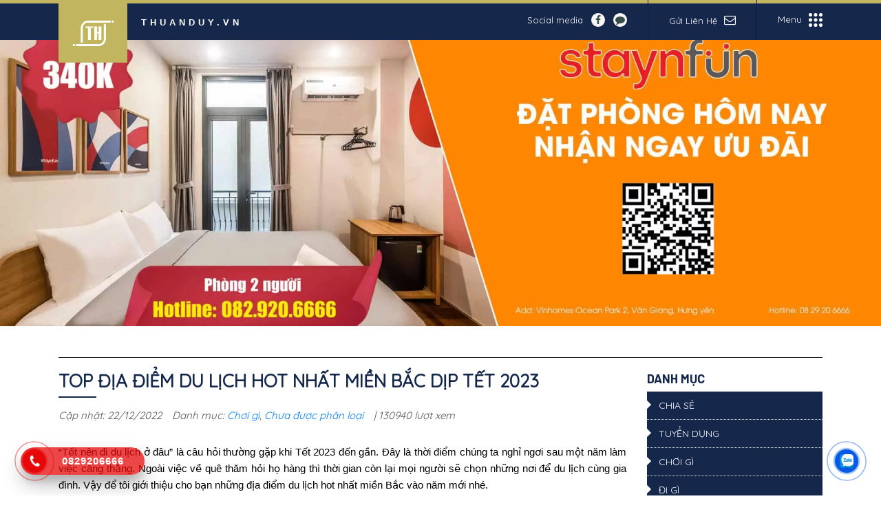

--- FILE ---
content_type: text/html; charset=UTF-8
request_url: https://thuanduy.vn/top-dia-diem-du-lich-hot-nhat-mien-bac-dip-tet-2023/
body_size: 37398
content:
<!DOCTYPE html><html lang="vi" prefix="og: https://ogp.me/ns#"><head><meta charset="UTF-8"><meta name="viewport" content="width=device-width, minimum-scale=1, maximum-scale=1"><title>TOP địa điểm du lịch hot nhất miền Bắc dịp tết 2023 - Thuanduy</title><style id="rocket-critical-css">:root{--blue:#007bff;--indigo:#6610f2;--purple:#6f42c1;--pink:#e83e8c;--red:#dc3545;--orange:#fd7e14;--yellow:#ffc107;--green:#28a745;--teal:#20c997;--cyan:#17a2b8;--white:#fff;--gray:#6c757d;--gray-dark:#343a40;--primary:#007bff;--secondary:#6c757d;--success:#28a745;--info:#17a2b8;--warning:#ffc107;--danger:#dc3545;--light:#f8f9fa;--dark:#343a40;--breakpoint-xs:0;--breakpoint-sm:576px;--breakpoint-md:768px;--breakpoint-lg:992px;--breakpoint-xl:1200px;--font-family-sans-serif:-apple-system,BlinkMacSystemFont,"Segoe UI",Roboto,"Helvetica Neue",Arial,sans-serif,"Apple Color Emoji","Segoe UI Emoji","Segoe UI Symbol","Noto Color Emoji";--font-family-monospace:SFMono-Regular,Menlo,Monaco,Consolas,"Liberation Mono","Courier New",monospace}*,::after,::before{box-sizing:border-box}html{font-family:sans-serif;line-height:1.15;-webkit-text-size-adjust:100%;-ms-text-size-adjust:100%;-ms-overflow-style:scrollbar}@-ms-viewport{width:device-width}aside,nav{display:block}body{margin:0;font-family:-apple-system,BlinkMacSystemFont,"Segoe UI",Roboto,"Helvetica Neue",Arial,sans-serif,"Apple Color Emoji","Segoe UI Emoji","Segoe UI Symbol","Noto Color Emoji";font-size:1rem;font-weight:400;line-height:1.5;color:#212529;text-align:left;background-color:#fff}h1,h3{margin-top:0;margin-bottom:.5rem}p{margin-top:0;margin-bottom:1rem}ul{margin-top:0;margin-bottom:1rem}a{color:#007bff;text-decoration:none;background-color:transparent;-webkit-text-decoration-skip:objects}img{vertical-align:middle;border-style:none}svg{overflow:hidden;vertical-align:middle}label{display:inline-block;margin-bottom:.5rem}button{border-radius:0}button,input,select,textarea{margin:0;font-family:inherit;font-size:inherit;line-height:inherit}button,input{overflow:visible}button,select{text-transform:none}[type=submit],button{-webkit-appearance:button}[type=submit]::-moz-focus-inner,button::-moz-focus-inner{padding:0;border-style:none}input[type=checkbox]{box-sizing:border-box;padding:0}textarea{overflow:auto;resize:vertical}[type=number]::-webkit-inner-spin-button,[type=number]::-webkit-outer-spin-button{height:auto}::-webkit-file-upload-button{font:inherit;-webkit-appearance:button}h1,h3{margin-bottom:.5rem;font-family:inherit;font-weight:500;line-height:1.2;color:inherit}h1{font-size:2.5rem}h3{font-size:1.75rem}.container{width:100%;padding-right:15px;padding-left:15px;margin-right:auto;margin-left:auto}@media (min-width:576px){.container{max-width:540px}}@media (min-width:768px){.container{max-width:720px}}@media (min-width:992px){.container{max-width:960px}}@media (min-width:1200px){.container{max-width:1140px}}.row{display:-ms-flexbox;display:flex;-ms-flex-wrap:wrap;flex-wrap:wrap;margin-right:-15px;margin-left:-15px}.col-lg-3,.col-lg-9,.col-md-4,.col-md-8{position:relative;width:100%;min-height:1px;padding-right:15px;padding-left:15px}@media (min-width:768px){.col-md-4{-ms-flex:0 0 33.333333%;flex:0 0 33.333333%;max-width:33.333333%}.col-md-8{-ms-flex:0 0 66.666667%;flex:0 0 66.666667%;max-width:66.666667%}}@media (min-width:992px){.col-lg-3{-ms-flex:0 0 25%;flex:0 0 25%;max-width:25%}.col-lg-9{-ms-flex:0 0 75%;flex:0 0 75%;max-width:75%}}.clearfix::after{display:block;clear:both;content:""}.text-center{text-align:center!important}[class*=" fa-"]{display:inline-block;font:normal normal normal 14px/1 FontAwesome;font-size:inherit;text-rendering:auto;-webkit-font-smoothing:antialiased;-moz-osx-font-smoothing:grayscale}.fa-pulse{-webkit-animation:fa-spin 1s infinite steps(8);animation:fa-spin 1s infinite steps(8)}@-webkit-keyframes fa-spin{0%{-webkit-transform:rotate(0deg);transform:rotate(0deg)}100%{-webkit-transform:rotate(359deg);transform:rotate(359deg)}}@keyframes fa-spin{0%{-webkit-transform:rotate(0deg);transform:rotate(0deg)}100%{-webkit-transform:rotate(359deg);transform:rotate(359deg)}}.fa-user:before{content:"\f007"}.fa-image:before{content:"\f03e"}.fa-bell:before{content:"\f0f3"}.fa-quote-left:before{content:"\f10d"}.fa-spinner:before{content:"\f110"}.fa-bell-slash:before{content:"\f1f6"}.fa-at:before{content:"\f1fa"}.padding-bottom-15{padding-bottom:15px}aside{margin-bottom:20px}aside .widget_panel .title{font-family:'Barlow',sans-serif;font-size:18px;color:#15284b;text-transform:uppercase;font-weight:bold;padding-bottom:8px;margin:0}aside .widget_box .category_menu{list-style:none;padding:0;margin:0}aside .widget_box .category_menu>li{position:relative;background:#15284b}aside .widget_box .category_menu>li>a{text-transform:uppercase;display:block;padding:10px 0 10px 17px;border-bottom:1px dotted #efefef;color:#fff;position:relative}aside .widget_box .category_menu>li>a::before{content:"";left:0;top:13px;height:12px;width:6px;border-top:6px solid transparent;border-bottom:6px solid transparent;border-left:6px solid #FFF;position:absolute}aside .widget_box .form-box .wpcf7-form input{background:transparent;border:1px solid #fff;color:#fff;margin:7px 0;border-radius:4px}aside .widget_box .form-box .wpcf7-form input::-webkit-input-placeholder{color:#fff;opacity:1}aside .widget_box .form-box .wpcf7-form input::-moz-placeholder{color:#fff;opacity:1}aside .widget_box .form-box .wpcf7-form input:-moz-placeholder{color:#fff;opacity:1}aside .widget_box .form-box .wpcf7-form input::-ms-input-placeholder{color:#fff;opacity:1}:root{--primary-color:#15284b;--second-color:#c2b560}*{margin:0;padding:0}body{font-family:"Quicksand",Arial,Helvetica,sans-serif;font-size:14px;line-height:1.42857143;background:#fff;color:#000;position:relative;left:0}img{border:0;max-width:100%}input::-webkit-input-placeholder,textarea::-webkit-input-placeholder{opacity:1}input::-moz-placeholder,textarea::-moz-placeholder{opacity:1}input::-moz-placeholder,textarea::-moz-placeholder{opacity:1}input::-ms-input-placeholder,textarea::-ms-input-placeholder{opacity:1}a{text-decoration:none}html{scroll-behavior:smooth}.gv_header_block{position:absolute;left:0;top:0px;right:0;width:100%;z-index:9;font-family:'Quicksand',sans-serif;font-size:14px;background-color:#15284b;color:#fff}@media (max-width:767px){.gv_header_block{position:relative}}.gv_header_block::before{content:"";position:absolute;top:0;left:0;right:0;height:5px;background-color:#c2b560}.gv_header_block .navi-wrap{display:flex;justify-content:space-between;position:relative;height:58px}.gv_header_block .navi-wrap .head-left{display:flex;justify-content:center;align-items:center;position:relative}.gv_header_block .navi-wrap .head-left .logo{padding:20px 16px 12px;background-color:#c2b560;position:absolute;left:0;top:0;width:100px}.gv_header_block .navi-wrap .head-left .logo>a img{width:100%;height:auto}.gv_header_block .navi-wrap .head-left .logo>a img.dk{display:block}@media (max-width:767px){.gv_header_block .navi-wrap .head-left .logo>a img.dk{display:none}}.gv_header_block .navi-wrap .head-left .logo>a img.mb{display:none}@media (max-width:767px){.gv_header_block .navi-wrap .head-left .logo>a img.mb{display:block}}.gv_header_block .navi-wrap .head-left .name{font-family:'Prata',sans-serif;letter-spacing:5px;font-size:13px;margin-left:120px;margin-bottom:-8px;color:#fff;font-weight:bold}.gv_header_block .navi-wrap .head-right{display:flex;justify-content:center;align-items:center;height:100%}.gv_header_block .navi-wrap .head-right .social{display:flex;align-items:center;padding-right:30px;height:100%;border-right:1px solid #061d46}.gv_header_block .navi-wrap .head-right .social span{font-size:13px}.gv_header_block .navi-wrap .head-right .social a{margin-left:12px;height:20px;width:20px;display:flex;align-items:center;justify-content:center;border-radius:100%;background:#f6f6f6;color:#354d49}.gv_header_block .navi-wrap .head-right .mail{display:flex;align-items:center;padding-left:30px;padding-right:30px;border-right:1px solid #061d46;height:100%}.gv_header_block .navi-wrap .head-right .mail a{color:#FFF;font-size:13px}.gv_header_block .navi-wrap .head-right .mail a span{margin-right:10px}.gv_header_block .navi-wrap .head-right .mail a i{font-size:17px}.gv_header_block .navi-wrap .head-right .menu{display:flex;align-items:center;padding-left:30px;height:100%}.gv_header_block .navi-wrap .head-right .menu button{display:flex;border:0;outline:none;padding:0;background:transparent;color:#FFF}.gv_header_block .navi-wrap .head-right .menu button span{font-size:13px;margin-right:10px}.gv_header_block .navi-wrap .head-right .menu button i{background-image:url(https://thuanduy.vn/wp-content/themes/gv-invest/images/menu.png);background-position:center;background-size:contain;background-repeat:no-repeat;height:20px;width:20px}.gv_mobile_block{position:fixed;z-index:999;height:100vh;max-height:100vh;background-position:center;background-size:cover;background-repeat:no-repeat;color:#FFF;overflow:auto;display:flex;width:100%;justify-content:center;background:#15284b}.gv_mobile_block .bg{position:absolute;top:50%;left:50%;transform:translate(-50%,-50%);height:180px;width:180px;opacity:0.1;display:flex;align-items:center;justify-content:center}.gv_mobile_block .bg img{width:100%;height:auto}.gv_mobile_block .inner{position:relative;z-index:3;width:100%;display:flex;justify-content:center}.gv_mobile_block .inner button{font-family:'Quicksand',sans-serif;display:flex;align-items:center;justify-content:center;border:0;outline:none;background:none;padding:0;position:absolute;right:60px;top:40px}.gv_mobile_block .inner button svg{color:#FFFFFF;font-size:34px}.gv_mobile_block .inner button span{font-size:12px;font-weight:400;color:#FFFFFF;text-transform:uppercase;margin-left:3px}.gv_mobile_block .inner ul.nav-mobile{display:-ms-flexbox;display:flex;-ms-flex-direction:column;flex-direction:column;padding-left:0;margin-bottom:0;list-style:none;padding-top:60px;padding-bottom:40px}.gv_mobile_block .inner ul.nav-mobile>li>a{position:relative;color:#fff;font-family:"Quicksand";font-size:15px;font-weight:400;text-transform:uppercase;padding-bottom:12px;margin-bottom:20px;display:block;padding:.5rem 0;text-align:center;letter-spacing:1px}.gv_mobile_block .inner ul.nav-mobile>li>a::after{content:"";position:absolute;background-image:url(https://thuanduy.vn/wp-content/themes/gv-invest/images/icon-line-menu.svg);background-repeat:no-repeat;background-size:100%;bottom:0;left:0;right:0;height:2px}@media (max-width:575px){.gv_mobile_block .inner button{right:30px}.gv_mobile_block .inner button span{display:none}}.gv_search_block{background:rgba(0,0,0,0.87);position:fixed;z-index:999;height:100%;width:100%;left:0;top:0}.gv_search_block>button{position:absolute;right:0;top:0;background:#ec222b;height:40px;width:40px;border:0;padding:0}.gv_search_block>button i{color:#FFF;display:block;text-align:center;line-height:40px}.gv_search_block .container{height:100%}.gv_search_block .container .form_search{display:flex;height:100%;align-items:center}.gv_search_block .container .form_search form{position:relative;padding-right:40px;width:100%}.gv_search_block .container .form_search form input{padding:15px 0;border:0;background:transparent;font-size:15px;border-bottom:2px solid #fff;color:#FFF;width:100%}.gv_search_block .container .form_search form button{border:0;background:transparent;padding:0;position:absolute;color:#FFF;right:10px;top:50%;transform:translateY(-50%)}.gv_search_block .container .form_search form button i{font-size:22px}.gv_banner_blog{position:relative;overflow:hidden}.gv_banner_blog .inner{position:relative;display:block}.gv_banner_blog .inner img{width:100%;height:auto}.breadcrumb_panel{background:none;border:0px;padding:0 0 10px;font-style:normal;margin-bottom:20px;border-bottom:1px solid #222}.wpcf7-form p{margin-bottom:0}.wpcf7-form input{line-height:20px;border:1px solid #ccc;padding:8px 15px;color:#001f46;background:#FFF;font:14px Arial,sans-serif;margin:5px 0;width:100%;border-radius:0px}.wpcf7-form textarea{width:100%;border:1px solid #ddd;padding:9px 15px;height:91px;color:#001f46;font:14px Arial,sans-serif;background:#FFF;margin:5px 0px;border-radius:0px}.wpcf7-form input.wpcf7-submit{background:#ff7a00;text-transform:uppercase;color:#333;margin:5px 0 0;padding:11px 15px;border-radius:0px;font-weight:bold;letter-spacing:0.5px;border:0;font-size:16px;width:100%}.desc{font-family:Arial,sans-serif;font-size:14px;line-height:1.60}.gv_popup_block{position:fixed;z-index:99999;background:rgba(0,0,0,0.9);display:-webkit-box;display:flex;flex-wrap:wrap;-webkit-box-align:center;align-items:center;-webkit-box-pack:center;justify-content:center;height:100%;width:100%;top:0;left:0}.gv_popup_block .popup-box{background-repeat:no-repeat;background-size:cover;background-position:50% 50%;width:98%;max-width:500px}.gv_popup_block .popup-box .inner{position:relative;background-color:rgba(0,0,0,0.8);width:100%}.gv_popup_block .popup-box .inner .btn-close{position:absolute;right:-15px;top:-15px;background:orange;border:0;width:40px;height:40px;border-radius:100%;line-height:30px;padding:5px 0;text-align:center}.gv_popup_block .popup-box .inner .inner-box{padding:15px}.gv_popup_block .popup-box .inner .inner-box .form-popup{width:100%;border:2px dashed #fff;padding:35px 60px;color:#FFF}.gv_popup_block .popup-box .inner .inner-box .form-popup .title{font-size:20px;font-weight:bold;text-transform:uppercase;color:#FFF}.gv_popup_block .popup-box .inner .inner-box .form-popup .desc{font-size:15px}.gv_popup_block .popup-box .inner .inner-box .form-popup .wpcf7-form input,.gv_popup_block .popup-box .inner .inner-box .form-popup .wpcf7-form textarea{background:#FFF;border-radius:0px}.gv_popup_block .popup-box .inner .inner-box .form-popup .wpcf7-form label{display:block}.gv_popup_block .popup-box .inner .inner-box .form-popup .wpcf7-form input[type="submit"]{background:#dc3233;display:inline-block;color:#FFF;border-radius:50px;width:auto;padding:11px 30px}.hotline-phone-ring-wrap{position:fixed;bottom:0;left:0;z-index:999999}.hotline-phone-ring-wrap .hotline-phone-ring{position:relative;visibility:visible;background-color:transparent;width:100px;height:100px;z-index:11;-webkit-backface-visibility:hidden;-webkit-transform:translateZ(0);left:0;bottom:0;display:block}.hotline-phone-ring-wrap .hotline-phone-ring .hotline-phone-ring-circle{width:80px;height:80px;top:10px;left:10px;position:absolute;background-color:transparent;border-radius:100%;border:2px solid #e60808;-webkit-animation:phonering-alo-circle-anim 1.2s infinite ease-in-out;animation:phonering-alo-circle-anim 1.2s infinite ease-in-out;-webkit-transform-origin:50% 50%;-ms-transform-origin:50% 50%;transform-origin:50% 50%;opacity:0.5}.hotline-phone-ring-wrap .hotline-phone-ring .hotline-phone-ring-circle-fill{width:50px;height:50px;top:25px;left:25px;position:absolute;background-color:rgba(230,8,8,0.7);border-radius:100%;border:2px solid transparent;-webkit-animation:phonering-alo-circle-fill-anim 2.3s infinite ease-in-out;animation:phonering-alo-circle-fill-anim 2.3s infinite ease-in-out;-webkit-transform-origin:50% 50%;-ms-transform-origin:50% 50%;transform-origin:50% 50%}.hotline-phone-ring-wrap .hotline-phone-ring .hotline-phone-ring-img-circle{background-color:#e60808;width:34px;height:34px;top:33px;left:33px;position:absolute;background-size:20px;border-radius:100%;border:2px solid transparent;-webkit-animation:phonering-alo-circle-img-anim 1s infinite ease-in-out;animation:phonering-alo-circle-img-anim 1s infinite ease-in-out;-webkit-transform-origin:50% 50%;-ms-transform-origin:50% 50%;transform-origin:50% 50%;display:-webkit-box;display:-webkit-flex;display:-ms-flexbox;display:flex;align-items:center;justify-content:center}.hotline-phone-ring-wrap .hotline-phone-ring .hotline-phone-ring-img-circle .pps-btn-img{display:-webkit-box;display:-webkit-flex;display:-ms-flexbox;display:flex}.hotline-phone-ring-wrap .hotline-phone-ring .hotline-phone-ring-img-circle .pps-btn-img img{width:20px;height:20px}.hotline-phone-ring-wrap .hotline-bar{position:absolute;background:rgba(230,8,8,0.75);height:40px;width:180px;line-height:40px;border-radius:3px;padding:0 10px;background-size:100%;z-index:9;box-shadow:0 14px 28px rgba(0,0,0,0.25),0 10px 10px rgba(0,0,0,0.1);border-radius:50px!important;left:30px;bottom:30px}@media (max-width:767px){.hotline-phone-ring-wrap .hotline-bar{display:none}}.hotline-phone-ring-wrap .hotline-bar>a{color:#fff;text-decoration:none;font-size:15px;font-weight:bold;text-indent:50px;display:block;letter-spacing:1px;line-height:40px;font-family:Arial}@-webkit-keyframes phonering-alo-circle-anim{0%{-webkit-transform:rotate(0) scale(0.5) skew(1deg);-webkit-opacity:0.1}30%{-webkit-transform:rotate(0) scale(0.7) skew(1deg);-webkit-opacity:0.5}100%{-webkit-transform:rotate(0) scale(1) skew(1deg);-webkit-opacity:0.1}}@-webkit-keyframes phonering-alo-circle-fill-anim{0%{-webkit-transform:rotate(0) scale(0.7) skew(1deg);opacity:0.6}50%{-webkit-transform:rotate(0) scale(1) skew(1deg);opacity:0.6}100%{-webkit-transform:rotate(0) scale(0.7) skew(1deg);opacity:0.6}}@-webkit-keyframes phonering-alo-circle-img-anim{0%{-webkit-transform:rotate(0) scale(1) skew(1deg)}10%{-webkit-transform:rotate(-25deg) scale(1) skew(1deg)}20%{-webkit-transform:rotate(25deg) scale(1) skew(1deg)}30%{-webkit-transform:rotate(-25deg) scale(1) skew(1deg)}40%{-webkit-transform:rotate(25deg) scale(1) skew(1deg)}50%{-webkit-transform:rotate(0) scale(1) skew(1deg)}100%{-webkit-transform:rotate(0) scale(1) skew(1deg)}}.hotline-zalo-ring-wrap{position:fixed;bottom:0;right:0;z-index:999999}.hotline-zalo-ring-wrap .hotline-zalo-ring{position:relative;visibility:visible;background-color:transparent;width:100px;height:100px;z-index:11;-webkit-backface-visibility:hidden;-webkit-transform:translateZ(0);left:0;bottom:0;display:block}.hotline-zalo-ring-wrap .hotline-zalo-ring .hotline-zalo-ring-circle{width:80px;height:80px;top:10px;left:10px;position:absolute;background-color:transparent;border-radius:100%;border:2px solid #0858e6;-webkit-animation:zalo-alo-circle-anim 1.2s infinite ease-in-out;animation:zalo-alo-circle-anim 1.2s infinite ease-in-out;-webkit-transform-origin:50% 50%;-ms-transform-origin:50% 50%;transform-origin:50% 50%;opacity:0.5}.hotline-zalo-ring-wrap .hotline-zalo-ring .hotline-zalo-ring-circle-fill{width:50px;height:50px;top:25px;left:25px;position:absolute;background-color:rgba(8,107,230,0.7);border-radius:100%;border:2px solid transparent;-webkit-animation:zalo-alo-circle-fill-anim 2.3s infinite ease-in-out;animation:zalo-alo-circle-fill-anim 2.3s infinite ease-in-out;-webkit-transform-origin:50% 50%;-ms-transform-origin:50% 50%;transform-origin:50% 50%}.hotline-zalo-ring-wrap .hotline-zalo-ring .hotline-zalo-ring-img-circle{background-color:#0858e6;width:34px;height:34px;top:33px;left:33px;position:absolute;background-size:20px;border-radius:100%;border:2px solid transparent;-webkit-animation:zalo-alo-circle-img-anim 1s infinite ease-in-out;animation:zalo-alo-circle-img-anim 1s infinite ease-in-out;-webkit-transform-origin:50% 50%;-ms-transform-origin:50% 50%;transform-origin:50% 50%;display:-webkit-box;display:-webkit-flex;display:-ms-flexbox;display:flex;align-items:center;justify-content:center}.hotline-zalo-ring-wrap .hotline-zalo-ring .hotline-zalo-ring-img-circle .pps-btn-img{display:-webkit-box;display:-webkit-flex;display:-ms-flexbox;display:flex}.hotline-zalo-ring-wrap .hotline-zalo-ring .hotline-zalo-ring-img-circle .pps-btn-img img{width:20px;border-radius:0;height:20px}@-webkit-keyframes zalo-alo-circle-anim{0%{-webkit-transform:rotate(0) scale(0.5) skew(1deg);-webkit-opacity:0.1}30%{-webkit-transform:rotate(0) scale(0.7) skew(1deg);-webkit-opacity:0.5}100%{-webkit-transform:rotate(0) scale(1) skew(1deg);-webkit-opacity:0.1}}@-webkit-keyframes zalo-alo-circle-fill-anim{0%{-webkit-transform:rotate(0) scale(0.7) skew(1deg);opacity:0.6}50%{-webkit-transform:rotate(0) scale(1) skew(1deg);opacity:0.6}100%{-webkit-transform:rotate(0) scale(0.7) skew(1deg);opacity:0.6}}@-webkit-keyframes zalo-alo-circle-img-anim{0%{-webkit-transform:rotate(0) scale(1) skew(1deg)}10%{-webkit-transform:rotate(-25deg) scale(1) skew(1deg)}20%{-webkit-transform:rotate(25deg) scale(1) skew(1deg)}30%{-webkit-transform:rotate(-25deg) scale(1) skew(1deg)}40%{-webkit-transform:rotate(25deg) scale(1) skew(1deg)}50%{-webkit-transform:rotate(0) scale(1) skew(1deg)}100%{-webkit-transform:rotate(0) scale(1) skew(1deg)}}.head_post{position:relative}.head_post .title{font-size:26px;font-weight:700;letter-spacing:0;position:relative;margin:0;line-height:1.1;text-transform:uppercase;color:#15284b;padding-bottom:10px}.head_post .title::after{content:"";height:2px;width:55px;left:0;bottom:0;background:#15284b;position:absolute}.gv_post_single{position:relative;overflow:hidden;padding:35px 0 35px}.post_meta{font-size:15px;font-style:italic;padding-bottom:15px;color:#555}.post_meta span{padding-right:11px}.entry-content{font:15px Arial,sans-serif;line-height:1.6;text-align:justify}.entry-content ul{list-style:none;padding-left:20px}.entry-content ul>li{padding-left:18px;position:relative}.entry-content ul>li::before{content:"";height:7px;border-radius:100%;background:#555;position:absolute;left:0;top:10px}@font-face{font-family:'themify';src:url(https://thuanduy.vn/wp-content/themes/gv-invest/inc/icons/inc/font/themify.eot?-fvbane);src:url(https://thuanduy.vn/wp-content/themes/gv-invest/inc/icons/inc/font/themify.eot?#iefix-fvbane) format('embedded-opentype'),url(https://thuanduy.vn/wp-content/themes/gv-invest/inc/icons/inc/font/themify.woff?-fvbane) format('woff'),url(https://thuanduy.vn/wp-content/themes/gv-invest/inc/icons/inc/font/themify.ttf?-fvbane) format('truetype'),url(https://thuanduy.vn/wp-content/themes/gv-invest/inc/icons/inc/font/themify.svg?-fvbane#themify) format('svg');font-weight:normal;font-style:normal}[class^="ti-"]{font-family:'themify';speak:none;font-style:normal;font-weight:normal;font-variant:normal;text-transform:none;line-height:1;-webkit-font-smoothing:antialiased;-moz-osx-font-smoothing:grayscale}.ti-close:before{content:"\e646"}@font-face{font-family:'FontAwesome';src:url(https://thuanduy.vn/wp-content/themes/gv-invest/inc/icons/inc/font/fontawesome-webfont.eot?v=4.4.0);src:url(https://thuanduy.vn/wp-content/themes/gv-invest/inc/icons/inc/font/fontawesome-webfont.eot?#iefix&v=4.4.0) format('embedded-opentype'),url(https://thuanduy.vn/wp-content/themes/gv-invest/inc/icons/inc/font/fontawesome-webfont.woff2?v=4.4.0) format('woff2'),url(https://thuanduy.vn/wp-content/themes/gv-invest/inc/icons/inc/font/fontawesome-webfont.woff?v=4.4.0) format('woff'),url(https://thuanduy.vn/wp-content/themes/gv-invest/inc/icons/inc/font/fontawesome-webfont.ttf?v=4.4.0) format('truetype'),url(https://thuanduy.vn/wp-content/themes/gv-invest/inc/icons/inc/font/fontawesome-webfont.svg?v=4.4.0#fontawesomeregular) format('svg');font-weight:normal;font-style:normal}[class^="faw-"]{display:inline-block;font:normal normal normal 14px/1 FontAwesome;font-size:inherit;text-rendering:auto;-webkit-font-smoothing:antialiased;-moz-osx-font-smoothing:grayscale}.faw-search:before{content:"\f002"}.faw-envelope-o:before{content:"\f003"}.faw-comment:before{content:"\f075"}.faw-facebook:before{content:"\f09a"}ul{box-sizing:border-box}.entry-content{counter-reset:footnotes}:root{--wp--preset--font-size--normal:16px;--wp--preset--font-size--huge:42px}.wpcf7 .screen-reader-response{position:absolute;overflow:hidden;clip:rect(1px,1px,1px,1px);clip-path:inset(50%);height:1px;width:1px;margin:-1px;padding:0;border:0;word-wrap:normal!important}.wpcf7 form .wpcf7-response-output{margin:2em 0.5em 1em;padding:0.2em 1em;border:2px solid #00a0d2}.wpcf7 form.init .wpcf7-response-output{display:none}.wpcf7-form-control-wrap{position:relative}.wpcf7 input[type="email"],.wpcf7 input[type="tel"]{direction:ltr}#comments p{float:none!important}#wpdcom *{box-sizing:border-box;line-height:initial}#wpdcom i{margin:0}#comments #wpdcom span,#wpdcom span{display:inline;letter-spacing:inherit;text-transform:none;font-size:1em}#wpdcom form{margin:0px;padding:0px;border:none;background:none}#wpdcom input:required{box-shadow:0px 0px 1px #555}#wpdcom button{min-height:auto;min-width:auto;max-width:auto;min-height:auto;display:inline-block;font-weight:normal;text-transform:none}#wpdcom .avatar{padding:0px;margin:0 auto;float:none;display:inline;height:auto;border:none;border-radius:0%;box-shadow:none}#wpdcom .wpdiscuz-hidden{display:none}#wpdcom .wpd-clear,#wpdcom .clearfix{clear:both}#wpdcom .wpdlb{clip:rect(1px,1px,1px,1px);clip-path:inset(50%);height:1px;width:1px;margin:-1px;overflow:hidden;padding:0;position:absolute}[wpd-tooltip]{position:relative}[wpd-tooltip]::before{content:"";position:absolute;top:-8px;left:50%;transform:translateX(-50%);border-width:7px 7px 0 7px;border-style:solid;border-color:#555555 transparent transparent transparent;z-index:100;opacity:0}[wpd-tooltip]::after{content:attr(wpd-tooltip);position:absolute;left:50%;top:-8px;transform:translateX(-50%) translateY(-100%);background:#555555;text-align:center;color:#fff;padding:8px 10px;font-size:11px;line-height:1.5;min-width:6vw;border-width:0;border-radius:4px;z-index:99;opacity:0;text-transform:none}[wpd-tooltip-position='left']::before{left:0%;top:50%;margin-left:-11px;transform:translatey(-50%) rotate(-90deg)}[wpd-tooltip-position='left']::after{left:0%;top:50%;margin-left:-8px;transform:translateX(-100%) translateY(-50%)}#wpd-post-rating .wpd-rating-wrap .wpd-rating-value span{color:#666666;display:block!important}#wpd-post-rating .wpd-rating-wrap .wpd-rating-value .wpdrc{font-size:18px!important;line-height:16px!important;display:none!important;padding-top:17px!important}#wpd-post-rating .wpd-rating-wrap .wpd-rating-value .wpdrt{font-size:10px!important;line-height:16px!important;display:none!important;padding-top:0px!important;font-style:normal;font-family:Arial,sans-serif}#wpd-post-rating .wpd-rating-wrap .wpd-rate-starts{display:none;margin-top:7px;flex-wrap:nowrap;flex-direction:row;justify-content:center}#wpd-post-rating .wpd-rating-wrap .wpd-rate-starts svg{width:26px;height:26px;display:block;margin-right:-3px}#wpdcom .wpd-social-login{text-align:right}#wpdcom .wpd-social-login .wpd-connect-with{line-height:20px;font-size:14px!important;margin:0px 9px;vertical-align:baseline;color:#666}#wpdcom .wpd-social-login i{opacity:0.8;font-size:12px;color:#ffffff;text-align:center;line-height:22px;width:22px;height:22px;border-radius:50%;display:inline-block;margin:0 2px}#wpdcom .wpdiscuz-social-login-spinner{display:none}#wpdcom .wpd-social-login-agreement{width:100%;margin-top:15px;margin-bottom:0;font-size:12px;padding:20px 30px 10px 30px;background-color:#F8F8F8;border:1px dotted #dddddd;clear:both;line-height:normal}#wpdcom .wpd-social-login-agreement .wpd-agreement-title{font-weight:bold;margin-bottom:5px;font-size:15px}#wpdcom .wpd-social-login-agreement .wpd-agreement-button{text-transform:uppercase;padding:3px 20px;margin:5px 0 0 15px;font-size:12px;line-height:20px;color:#00B38F;display:inline-block}#wpdcom .wpd-social-login-agreement .wpd-agreement-button.wpd-agreement-button-agree{border:1px dotted #00B38F;color:#00B38F}#wpdcom .wpd-social-login-agreement .wpd-agreement-button.wpd-agreement-button-disagree{border:1px dotted #ff312f;color:#ff312f}#wpdcom .wpd-social-login-agreement .wpd-agreement-buttons{margin-top:4px}#wpdcom .wpd-social-login-agreement .wpd-agreement-buttons-right{float:right}#wpdcom .wpd-secondary-forms-social-content .wpd-social-login-agreement{padding:20px}#wpdcom .wpdiscuz-subscribe-bar{width:100%;box-sizing:border-box;padding:15px 0px 5px 0px;margin-bottom:0px}#wpdcom .wpdiscuz-subscribe-bar form{display:flex;flex-wrap:wrap;justify-content:flex-start;flex-direction:row;align-items:center;margin-bottom:10px}#wpdcom .wpdiscuz-subscribe-form-intro{font-size:14px;display:block;padding:3px 10px 3px 1px;line-height:20px;box-sizing:border-box;white-space:nowrap}#wpdcom .wpdiscuz-subscribe-form-option{flex-grow:1;font-size:13px;display:block;padding-right:5px;box-sizing:border-box}#wpdcom .wpdiscuz-subscribe-form-email{font-size:14px;display:block;padding:0 5px 0 0;box-sizing:border-box;width:30%}#wpdcom .wpdiscuz-subscribe-form-button{font-size:14px;display:block;box-sizing:border-box}#wpdcom .wpdiscuz-subscribe-form-email input[type="email"]{font-size:13px!important;padding:3px!important;width:100%!important;height:auto!important;line-height:20px!important;box-sizing:border-box!important;clear:both;float:none;margin:0}#wpdcom .wpdiscuz-subscribe-form-button input[type="submit"]{font-size:16px!important;min-height:29px!important;height:29px!important;padding:1px 3px 5px 3px!important;min-width:40px;line-height:14px!important;box-sizing:border-box!important;border:1px solid #ddd;clear:both;float:none;margin:0}#wpdcom .wpdiscuz-subscribe-bar #wpdiscuz_subscription_button{box-shadow:none;font-weight:bold;letter-spacing:0}#wpdcom .wpd-form .wpdiscuz-textarea-wrap{display:flex;flex-wrap:nowrap;flex-direction:row;justify-content:space-between;padding:20px 0;align-items:center}#wpdcom .wpd-form .wpdiscuz-textarea-wrap [id^=wpd-editor-wraper]{flex-grow:1;position:relative;width:100%}#wpdcom .wpd-form .wpdiscuz-textarea-wrap [id^=wpd-editor-wraper] textarea{width:100%}#wpdcom .wpd-form .wpd-avatar{margin-right:15px;border-radius:100%;text-align:left;flex-shrink:0;align-self:flex-start}#wpdcom .wpd-form .wpd-avatar img,#wpdcom .wpd-form .wpd-avatar img.avatar{width:56px;height:56px;max-width:56px;border-radius:100%;border:1px solid #cccccc;padding:2px;background-color:#ffffff;vertical-align:middle;text-align:center}#wpdcom .wpd-form .wpdiscuz-textarea-wrap textarea{height:54px;border-radius:5px;border:1px solid #cccccc;width:100%;padding:10px 15px;font-size:14px;box-shadow:inset 1px 1px 8px rgba(0,0,0,0.1);font-family:inherit;outline:none;resize:none}#wpdcom .wpd-form .wpdiscuz-textarea-wrap textarea::-moz-placeholder{line-height:28px;color:#666666;font-size:16px}#wpdcom .wpd-form .wpdiscuz-textarea-wrap textarea::-webkit-input-placeholder{line-height:28px;color:#666666;font-size:16px}#wpdcom .wpd-form .wpdiscuz-textarea-wrap textarea:-ms-input-placeholder{line-height:28px;color:#666666;font-size:16px}#wpdcom .wpd-form.wpd-secondary-form-wrapper{margin-bottom:25px}#wpdcom .wpd-form.wpd-secondary-form-wrapper .wpdiscuz-textarea-wrap{padding-top:10px}#wpdcom .wpd-form .wpdiscuz-textarea-wrap{padding-bottom:10px}#wpdcom .wpd-form .wpdiscuz-textarea-wrap .wpd-editor-buttons-right{float:right}#wpdcom input[type="submit"],#wpdcom button{margin:inherit}#wpdcom .wpd-prim-button{border:none;font-family:"Arial Hebrew",Arial,sans-serif;font-size:14px;line-height:24px;padding:4px 20px;letter-spacing:1px;box-shadow:1px 1px 3px -1px #bbb;border-radius:3px;max-width:none;max-width:none}#wpdcom .wc-field-submit input[type="submit"]{margin-left:2%}#wpdcom .wpd_label,#wpdcom .wpd_label{margin:1px 0px 5px 0px;padding:0px;display:inline-block}#wpdcom .wpd_label,#wpdcom .wpd_label span{display:inline-block}#wpdcom .wpd_label input[type="checkbox"].wpd_label__checkbox{display:none}#wpdcom .wpd_label__checkbox{display:none}#wpdcom .wpd_label__check{display:inline-block;border:0px;border-radius:0;vertical-align:middle;text-align:center;margin:0px 3px 0px 0px}#wpdcom .wpd_label__check i.wpdicon{font-size:15px;line-height:20px;padding:4px 5px;width:32px;margin:0px}#wpdcom .wpd_label__check i.wpdicon-on{display:none}#wpdcom .wpd_label__check i.wpdicon-off{display:inline-block;color:#aaaaaa;border:1px solid #dddddd}#wpdcom .wpd-editor-char-counter{font-size:9px;padding:3px 5px 2px;position:absolute;right:0;z-index:10;color:#888}#wpdcom.wpdiscuz_unauth .wc-field-submit{padding-top:15px}#wpdcom .wpd-form-foot{margin-left:70px}#wpdcom .wpd-form-row .wpdiscuz-item{clear:both}#wpdcom .wpd-form-row .wpd-form-col-left{width:49%;float:left;margin:0;text-align:left;padding:0}#wpdcom .wpd-form-row .wpd-form-col-right{width:49%;float:right;margin:0;text-align:right;padding:0}#wpdcom .wpd-form-row .wpd-form-col-left .wpdiscuz-item{text-align:left}#wpdcom .wpd-form-row .wpdiscuz-item{width:100%;vertical-align:baseline;padding:1px 0 7px 0;position:relative}#wpdcom .wpd-form-row .wpd-field{width:100%;line-height:20px;color:#777777;display:inline-block;float:none;clear:both;margin:0;box-sizing:border-box;padding-top:2%;padding-bottom:2%;font-size:14px;border-radius:3px;vertical-align:baseline}#wpdcom .wpd-form-row .wpd-has-icon .wpd-field{padding-left:30px}#wpdcom .wpd-form-row .wpdiscuz-item .wpd-field-icon{display:inline-block;font-size:16px;line-height:16px;opacity:0.3;padding:0;margin:0px;position:absolute;top:9px;left:8px;width:20px;text-align:left}#wpdcom .wpd-form-row .wpdiscuz-item input[type="text"],#wpdcom .wpd-form-row .wpdiscuz-item input[type="email"],#wpdcom .wpd-form-row .wpdiscuz-item input[type="number"]{height:32px}.wpdiscuz_select{background:url("[data-uri]") #fefefe no-repeat scroll right center!important;border-radius:0;border:1px solid lightgray!important;box-shadow:none!important;height:28px!important;padding:3px 22px 3px 8px!important;font-size:13px!important;-moz-appearance:none!important;-webkit-appearance:none!important;outline:0 none!important;text-indent:.01px;text-overflow:""!important;width:100%!important;box-sizing:border-box!important;line-height:20px!important;clear:both;float:none!important;margin:0!important}#wpdcom .wc-field-submit{text-align:right;padding:1px 2px 0 0;display:flex;flex-wrap:wrap;justify-content:flex-end;align-items:flex-start}#wpdcom .wpd-form-col-left div:last-of-type,#wpdcom .wpd-form-col-right div:last-of-type{border-bottom:none}#wpdcom.wpd-layout-2 .wpd-form .wpd-form-foot{margin-left:65px}#wpdcom.wpd-layout-2 .wpd-form .wpd-avatar{width:54px;margin-right:11px}#wpdcom.wpd-layout-2 .wpd-form .wpd-avatar img,#wpdcom.wpd-layout-2 .wpd-form .wpd-avatar img.avatar{width:48px;height:48px;max-width:48px;border-radius:0;border:none;border-bottom:2px solid #cccccc;padding:1px;background-color:#ffffff;vertical-align:middle;text-align:center}#wpdcom.wpd-layout-2 .wpd-form .wpdiscuz-textarea-wrap textarea{height:48px}#wpdiscuz-comment-message{position:fixed;top:38px;right:5px;width:400px;z-index:99999;font-size:14px;line-height:20px}#wpd-editor-source-code-wrapper-bg{display:none;position:fixed;top:0;left:0;background-color:rgba(0,0,0,.6);width:100%;z-index:9999999;height:100%}#wpd-editor-source-code-wrapper{display:none;width:50%;height:350px;position:fixed;top:50%;left:50%;transform:translate(-50%,-50%);background-color:#fff;z-index:99999991;justify-content:center;align-items:center;padding:5px;border-radius:5px;text-align:right}#wpd-editor-source-code{height:300px;width:100%;resize:none}#wpd-insert-source-code{padding:3px 40px;margin-top:5px}#wpdiscuz-loading-bar{position:fixed;top:6px;right:12px;width:32px;height:25px;border:0;background-image:url(https://thuanduy.vn/wp-content/plugins/wpdiscuz/assets/img/loading.gif);z-index:999999;display:none}#wpdcom .wpd-comment-info-bar{display:none;padding:10px;margin:20px auto 0 auto;flex-direction:row;justify-content:space-between;font-size:14px}#wpdcom .wpd-current-view{padding:3px;color:#555}#wpdcom .wpd-comment-info-bar .wpd-current-view i{margin-right:6px;font-size:18px}#wpdcom .wpd-filter-view-all{color:#fff;background:#999;padding:5px 20px;font-size:13px;border-radius:3px}#wpdcom .wpd-avatar img{border-color:#999999}@media screen and (max-width:600px){#wpdcom .wpd-social-login .wpd-connect-with{display:none!important}#wpdcom .wpd-form .wpd-avatar{display:none}#wpdcom .wpd-form.wpd-form-wrapper{padding-right:5px}#wpdcom .wpdiscuz_select{font-size:16px!important}#wpdcom .wpdiscuz-subscribe-form-email{font-size:16px;display:block;padding:10px 0 0 0;width:98%;margin:0 auto}#wpdcom .wpdiscuz-subscribe-form-email input[type="email"]{font-size:16px!important}#wpdcom .wpd-form .wpd-form-foot,#wpdcom.wpd-layout-2 .wpd-form .wpd-form-foot{margin-left:0}#wpdcom .wpd-form-row .wpd-form-col-left,#wpdcom .wpd-form-row .wpd-form-col-right{width:100%;float:none}#wpdcom .wpd-form-row .wpdiscuz-item input[type="text"],#wpdcom .wpd-form-row .wpdiscuz-item input[type="email"],#wpdcom .wpd-form-row .wpdiscuz-item input[type="number"],#wpdcom textarea,#wpdcom select,#wpdcom .wpd-form-row .wpd-field{font-size:16px!important;height:auto}#wpdiscuz-comment-message{width:97%}#wpdcom .wpdiscuz-subscribe-form-button{width:99%;margin-top:8px}#wpdcom .wpdiscuz-subscribe-bar #wpdiscuz_subscription_button{width:100%;min-height:20px!important;height:26px!important}}.far,.fas{-moz-osx-font-smoothing:grayscale;-webkit-font-smoothing:antialiased;display:inline-block;font-style:normal;font-variant:normal;text-rendering:auto;line-height:1}.fa-pulse{-webkit-animation:fa-spin 1s steps(8) infinite;animation:fa-spin 1s steps(8) infinite}@-webkit-keyframes fa-spin{0%{-webkit-transform:rotate(0deg);transform:rotate(0deg)}to{-webkit-transform:rotate(1turn);transform:rotate(1turn)}}@keyframes fa-spin{0%{-webkit-transform:rotate(0deg);transform:rotate(0deg)}to{-webkit-transform:rotate(1turn);transform:rotate(1turn)}}.fa-at:before{content:"\f1fa"}.fa-bell:before{content:"\f0f3"}.fa-bell-slash:before{content:"\f1f6"}.fa-image:before{content:"\f03e"}.fa-phone-alt:before{content:"\f879"}.fa-quote-left:before{content:"\f10d"}.fa-spinner:before{content:"\f110"}.fa-user:before{content:"\f007"}@font-face{font-family:"Font Awesome 5 Free";font-style:normal;font-weight:400;font-display:block;src:url(https://thuanduy.vn/wp-content/plugins/wpdiscuz/assets/third-party/font-awesome-5.13.0/webfonts/fa-regular-400.eot);src:url(https://thuanduy.vn/wp-content/plugins/wpdiscuz/assets/third-party/font-awesome-5.13.0/webfonts/fa-regular-400.eot?#iefix) format("embedded-opentype"),url(https://thuanduy.vn/wp-content/plugins/wpdiscuz/assets/third-party/font-awesome-5.13.0/webfonts/fa-regular-400.woff2) format("woff2"),url(https://thuanduy.vn/wp-content/plugins/wpdiscuz/assets/third-party/font-awesome-5.13.0/webfonts/fa-regular-400.woff) format("woff"),url(https://thuanduy.vn/wp-content/plugins/wpdiscuz/assets/third-party/font-awesome-5.13.0/webfonts/fa-regular-400.ttf) format("truetype"),url(https://thuanduy.vn/wp-content/plugins/wpdiscuz/assets/third-party/font-awesome-5.13.0/webfonts/fa-regular-400.svg#fontawesome) format("svg")}.far{font-weight:400}@font-face{font-family:"Font Awesome 5 Free";font-style:normal;font-weight:900;font-display:block;src:url(https://thuanduy.vn/wp-content/plugins/wpdiscuz/assets/third-party/font-awesome-5.13.0/webfonts/fa-solid-900.eot);src:url(https://thuanduy.vn/wp-content/plugins/wpdiscuz/assets/third-party/font-awesome-5.13.0/webfonts/fa-solid-900.eot?#iefix) format("embedded-opentype"),url(https://thuanduy.vn/wp-content/plugins/wpdiscuz/assets/third-party/font-awesome-5.13.0/webfonts/fa-solid-900.woff2) format("woff2"),url(https://thuanduy.vn/wp-content/plugins/wpdiscuz/assets/third-party/font-awesome-5.13.0/webfonts/fa-solid-900.woff) format("woff"),url(https://thuanduy.vn/wp-content/plugins/wpdiscuz/assets/third-party/font-awesome-5.13.0/webfonts/fa-solid-900.ttf) format("truetype"),url(https://thuanduy.vn/wp-content/plugins/wpdiscuz/assets/third-party/font-awesome-5.13.0/webfonts/fa-solid-900.svg#fontawesome) format("svg")}.far,.fas{font-family:"Font Awesome 5 Free"}.fas{font-weight:900}#wpdcom .wmu-hide{display:none!important}#wpdcom .wmu-upload-wrap{float:right}#wpdcom .wmu-add{margin:0 2px;color:#aaa;display:inline}#wpdcom .wmu-add i{color:#444}#wpdcom .wmu-add input[type=file]{visibility:hidden;display:none}#wpdcom .wmu-tabs{width:100%;padding:8px 0 17px 0;margin:1px 0 0 0;border-top:1px dotted #ddd;text-align:left}#wpdcom .wmu-action-wrap{width:100%;margin:0;padding:0;text-align:left}.lity-hide{display:none}.wpd-clear{clear:both}#ez-toc-container{background:#f9f9f9;border:1px solid #aaa;border-radius:4px;-webkit-box-shadow:0 1px 1px rgba(0,0,0,.05);box-shadow:0 1px 1px rgba(0,0,0,.05);display:table;margin-bottom:1em;padding:10px 20px 10px 10px;position:relative;width:auto}#ez-toc-container li,#ez-toc-container ul{padding:0}#ez-toc-container li,#ez-toc-container ul,#ez-toc-container ul li{background:0 0;list-style:none;line-height:1.6;margin:0;overflow:hidden;z-index:1}#ez-toc-container .ez-toc-title{text-align:left;line-height:1.45;margin:0;padding:0}.ez-toc-title-container{display:table;width:100%}.ez-toc-title,.ez-toc-title-toggle{display:inline;text-align:left;vertical-align:middle}.ez-toc-btn{display:inline-block;font-weight:400}#ez-toc-container a{color:#444;box-shadow:none;text-decoration:none;text-shadow:none;display:inline-flex;align-items:stretch;flex-wrap:nowrap}#ez-toc-container a:visited{color:#9f9f9f}#ez-toc-container a.ez-toc-toggle{display:flex;align-items:center}.ez-toc-btn{padding:6px 12px;margin-bottom:0;font-size:14px;line-height:1.428571429;text-align:center;white-space:nowrap;vertical-align:middle;background-image:none;border:1px solid transparent;border-radius:4px}.ez-toc-btn-default{color:#333;background-color:#fff;-webkit-box-shadow:inset 0 1px 0 rgba(255,255,255,.15),0 1px 1px rgba(0,0,0,.075);box-shadow:inset 0 1px 0 rgba(255,255,255,.15),0 1px 1px rgba(0,0,0,.075);text-shadow:0 1px 0 #fff;background-image:-webkit-gradient(linear,left 0,left 100%,from(#fff),to(#e0e0e0));background-image:-webkit-linear-gradient(top,#fff 0,#e0e0e0 100%);background-image:-moz-linear-gradient(top,#fff 0,#e0e0e0 100%);background-image:linear-gradient(to bottom,#fff 0,#e0e0e0 100%);background-repeat:repeat-x;border-color:#ccc}.ez-toc-btn-xs{padding:5px 10px;font-size:12px;line-height:1.5;border-radius:3px}.ez-toc-btn-xs{padding:1px 5px}.ez-toc-pull-right{float:right!important;margin-left:10px}#ez-toc-container .ez-toc-js-icon-con{position:relative;display:initial}#ez-toc-container .ez-toc-js-icon-con{float:right;position:relative;font-size:16px;padding:0;border:1px solid #999191;border-radius:5px;left:10px;width:35px}div#ez-toc-container .ez-toc-title{display:initial}.ez-toc-wrap-center{margin:0 auto 1em!important}#ez-toc-container a.ez-toc-toggle{color:#444;background:inherit;border:inherit}.ez-toc-icon-toggle-span{display:flex;align-items:center;width:35px;height:30px;justify-content:center;direction:ltr}.gv_post_single{position:relative;overflow:hidden;padding:50px 0 50px}</style><link rel="preload" href="https://fonts.googleapis.com/css?family=Open%20Sans%3A300%2C300i%2C400%2C400i%2C600%2C600i%2C700%2C700i%2C800%2C800i%7CLora%3Aital%2Cwght%400%2C400%3B0%2C500%3B0%2C600%3B0%2C700%3B1%2C400%3B1%2C500%3B1%2C600%3B1%2C700%7CBarlow%3Aital%2Cwght%400%2C100%3B0%2C200%3B0%2C300%3B0%2C400%3B0%2C500%3B0%2C600%3B0%2C700%3B0%2C800%3B0%2C900%3B1%2C100%3B1%2C200%3B1%2C300%3B1%2C400%3B1%2C500%3B1%2C600%3B1%2C700%3B1%2C800%3B1%2C900%7CRoboto%3Aital%2Cwght%400%2C100%3B0%2C300%3B0%2C400%3B0%2C500%3B0%2C700%3B0%2C900%3B1%2C100%3B1%2C300%3B1%2C400%3B1%2C500%3B1%2C700%3B1%2C900%7CQuicksand%3Awght%40300%3B400%3B500%3B600%3B700&#038;subset=vietnamese&#038;display=swap" as="style" onload="this.onload=null;this.rel='stylesheet'" /><link rel="preload" href="https://thuanduy.vn/wp-content/cache/min/1/86cd188ba8147b511a05a8bf2f64b22a.css" as="style" onload="this.onload=null;this.rel='stylesheet'" data-minify="1" /><link rel="profile" href="http://gmpg.org/xfn/11"><link rel="pingback" href="https://thuanduy.vn/xmlrpc.php"><link rel="shortcut icon" type="image/jpg" href=""/><link rel="preconnect" href="https://fonts.gstatic.com"><link rel="preconnect" href="https://fonts.gstatic.com" crossorigin><meta name="description" content="&quot;Tết nên đi du lịch ở đâu&quot; là câu hỏi thường gặp khi Tết 2023 đến gần."/><meta name="robots" content="follow, index, max-snippet:-1, max-video-preview:-1, max-image-preview:large"/><link rel="canonical" href="https://thuanduy.vn/top-dia-diem-du-lich-hot-nhat-mien-bac-dip-tet-2023/" /><meta property="og:locale" content="vi_VN" /><meta property="og:type" content="article" /><meta property="og:title" content="TOP địa điểm du lịch hot nhất miền Bắc dịp tết 2023 - Thuanduy" /><meta property="og:description" content="&quot;Tết nên đi du lịch ở đâu&quot; là câu hỏi thường gặp khi Tết 2023 đến gần." /><meta property="og:url" content="https://thuanduy.vn/top-dia-diem-du-lich-hot-nhat-mien-bac-dip-tet-2023/" /><meta property="article:tag" content="Du lịch" /><meta property="article:section" content="Chơi gì" /><meta property="og:updated_time" content="2022-12-31T14:21:25+00:00" /><meta property="og:image" content="https://thuanduy.vn/wp-content/uploads/2022/12/318102150_182388521043445_6177116841710134466_n.jpg" /><meta property="og:image:secure_url" content="https://thuanduy.vn/wp-content/uploads/2022/12/318102150_182388521043445_6177116841710134466_n.jpg" /><meta property="og:image:width" content="1440" /><meta property="og:image:height" content="960" /><meta property="og:image:alt" content="địa điểm du lịch" /><meta property="og:image:type" content="image/jpeg" /><meta property="article:published_time" content="2022-12-22T15:54:09+00:00" /><meta property="article:modified_time" content="2022-12-31T14:21:25+00:00" /><meta name="twitter:card" content="summary_large_image" /><meta name="twitter:title" content="TOP địa điểm du lịch hot nhất miền Bắc dịp tết 2023 - Thuanduy" /><meta name="twitter:description" content="&quot;Tết nên đi du lịch ở đâu&quot; là câu hỏi thường gặp khi Tết 2023 đến gần." /><meta name="twitter:image" content="https://thuanduy.vn/wp-content/uploads/2022/12/318102150_182388521043445_6177116841710134466_n.jpg" /><meta name="twitter:label1" content="Được viết bởi" /><meta name="twitter:data1" content="Thuan Le" /><meta name="twitter:label2" content="Thời gian để đọc" /><meta name="twitter:data2" content="3 phút" /> <script type="application/ld+json" class="rank-math-schema">{"@context":"https://schema.org","@graph":["",{"@type":"WebSite","@id":"https://thuanduy.vn/#website","url":"https://thuanduy.vn","inLanguage":"vi"},{"@type":"ImageObject","@id":"https://thuanduy.vn/wp-content/uploads/2022/12/318102150_182388521043445_6177116841710134466_n.jpg","url":"https://thuanduy.vn/wp-content/uploads/2022/12/318102150_182388521043445_6177116841710134466_n.jpg","width":"1440","height":"960","inLanguage":"vi"},{"@type":"BreadcrumbList","@id":"https://thuanduy.vn/top-dia-diem-du-lich-hot-nhat-mien-bac-dip-tet-2023/#breadcrumb","itemListElement":[{"@type":"ListItem","position":"1","item":{"@id":"https://thuanduy.vn","name":"Trang ch\u1ee7"}},{"@type":"ListItem","position":"2","item":{"@id":"https://thuanduy.vn/top-dia-diem-du-lich-hot-nhat-mien-bac-dip-tet-2023/","name":"TOP \u0111\u1ecba \u0111i\u1ec3m du l\u1ecbch hot nh\u1ea5t mi\u1ec1n B\u1eafc d\u1ecbp t\u1ebft 2023"}}]},{"@type":"WebPage","@id":"https://thuanduy.vn/top-dia-diem-du-lich-hot-nhat-mien-bac-dip-tet-2023/#webpage","url":"https://thuanduy.vn/top-dia-diem-du-lich-hot-nhat-mien-bac-dip-tet-2023/","name":"TOP \u0111\u1ecba \u0111i\u1ec3m du l\u1ecbch hot nh\u1ea5t mi\u1ec1n B\u1eafc d\u1ecbp t\u1ebft 2023 - Thuanduy","datePublished":"2022-12-22T15:54:09+00:00","dateModified":"2022-12-31T14:21:25+00:00","isPartOf":{"@id":"https://thuanduy.vn/#website"},"primaryImageOfPage":{"@id":"https://thuanduy.vn/wp-content/uploads/2022/12/318102150_182388521043445_6177116841710134466_n.jpg"},"inLanguage":"vi","breadcrumb":{"@id":"https://thuanduy.vn/top-dia-diem-du-lich-hot-nhat-mien-bac-dip-tet-2023/#breadcrumb"}},{"@type":"Person","@id":"https://thuanduy.vn/author/thuan-le/","name":"Thuan Le","url":"https://thuanduy.vn/author/thuan-le/","image":{"@type":"ImageObject","@id":"https://secure.gravatar.com/avatar/3bf6aed48366343470c94afb50ff1836153428f6a14fab6ebd999ce2ceade002?s=96&amp;d=mm&amp;r=g","url":"https://secure.gravatar.com/avatar/3bf6aed48366343470c94afb50ff1836153428f6a14fab6ebd999ce2ceade002?s=96&amp;d=mm&amp;r=g","caption":"Thuan Le","inLanguage":"vi"}},{"@type":"BlogPosting","headline":"TOP \u0111\u1ecba \u0111i\u1ec3m du l\u1ecbch hot nh\u1ea5t mi\u1ec1n B\u1eafc d\u1ecbp t\u1ebft 2023 - Thuanduy","keywords":"\u0111\u1ecba \u0111i\u1ec3m du l\u1ecbch","datePublished":"2022-12-22T15:54:09+00:00","dateModified":"2022-12-31T14:21:25+00:00","author":{"@id":"https://thuanduy.vn/author/thuan-le/","name":"Thuan Le"},"description":"&quot;T\u1ebft n\u00ean \u0111i du l\u1ecbch \u1edf \u0111\u00e2u&quot; l\u00e0 c\u00e2u h\u1ecfi th\u01b0\u1eddng g\u1eb7p khi T\u1ebft 2023 \u0111\u1ebfn g\u1ea7n.","name":"TOP \u0111\u1ecba \u0111i\u1ec3m du l\u1ecbch hot nh\u1ea5t mi\u1ec1n B\u1eafc d\u1ecbp t\u1ebft 2023 - Thuanduy","@id":"https://thuanduy.vn/top-dia-diem-du-lich-hot-nhat-mien-bac-dip-tet-2023/#richSnippet","isPartOf":{"@id":"https://thuanduy.vn/top-dia-diem-du-lich-hot-nhat-mien-bac-dip-tet-2023/#webpage"},"image":{"@id":"https://thuanduy.vn/wp-content/uploads/2022/12/318102150_182388521043445_6177116841710134466_n.jpg"},"inLanguage":"vi","mainEntityOfPage":{"@id":"https://thuanduy.vn/top-dia-diem-du-lich-hot-nhat-mien-bac-dip-tet-2023/#webpage"}}]}</script> <link rel="alternate" type="application/rss+xml" title="Dòng thông tin Thuanduy &raquo;" href="https://thuanduy.vn/feed/" /><link rel="alternate" type="application/rss+xml" title="Thuanduy &raquo; Dòng bình luận" href="https://thuanduy.vn/comments/feed/" /><link rel="alternate" type="application/rss+xml" title="Thuanduy &raquo; TOP địa điểm du lịch hot nhất miền Bắc dịp tết 2023 Dòng bình luận" href="https://thuanduy.vn/top-dia-diem-du-lich-hot-nhat-mien-bac-dip-tet-2023/feed/" /><link rel="alternate" title="oNhúng (JSON)" type="application/json+oembed" href="https://thuanduy.vn/wp-json/oembed/1.0/embed?url=https%3A%2F%2Fthuanduy.vn%2Ftop-dia-diem-du-lich-hot-nhat-mien-bac-dip-tet-2023%2F" /><link rel="alternate" title="oNhúng (XML)" type="text/xml+oembed" href="https://thuanduy.vn/wp-json/oembed/1.0/embed?url=https%3A%2F%2Fthuanduy.vn%2Ftop-dia-diem-du-lich-hot-nhat-mien-bac-dip-tet-2023%2F&#038;format=xml" /><style id='wp-img-auto-sizes-contain-inline-css' type='text/css'>img:is([sizes=auto i],[sizes^="auto," i]){contain-intrinsic-size:3000px 1500px}</style><style id='wp-emoji-styles-inline-css' type='text/css'>img.wp-smiley,img.emoji{display:inline!important;border:none!important;box-shadow:none!important;height:1em!important;width:1em!important;margin:0 0.07em!important;vertical-align:-0.1em!important;background:none!important;padding:0!important}</style><style id='wp-block-library-inline-css' type='text/css'>:root{--wp-block-synced-color:#7a00df;--wp-block-synced-color--rgb:122,0,223;--wp-bound-block-color:var(--wp-block-synced-color);--wp-editor-canvas-background:#ddd;--wp-admin-theme-color:#007cba;--wp-admin-theme-color--rgb:0,124,186;--wp-admin-theme-color-darker-10:#006ba1;--wp-admin-theme-color-darker-10--rgb:0,107,160.5;--wp-admin-theme-color-darker-20:#005a87;--wp-admin-theme-color-darker-20--rgb:0,90,135;--wp-admin-border-width-focus:2px}@media (min-resolution:192dpi){:root{--wp-admin-border-width-focus:1.5px}}.wp-element-button{cursor:pointer}:root .has-very-light-gray-background-color{background-color:#eee}:root .has-very-dark-gray-background-color{background-color:#313131}:root .has-very-light-gray-color{color:#eee}:root .has-very-dark-gray-color{color:#313131}:root .has-vivid-green-cyan-to-vivid-cyan-blue-gradient-background{background:linear-gradient(135deg,#00d084,#0693e3)}:root .has-purple-crush-gradient-background{background:linear-gradient(135deg,#34e2e4,#4721fb 50%,#ab1dfe)}:root .has-hazy-dawn-gradient-background{background:linear-gradient(135deg,#faaca8,#dad0ec)}:root .has-subdued-olive-gradient-background{background:linear-gradient(135deg,#fafae1,#67a671)}:root .has-atomic-cream-gradient-background{background:linear-gradient(135deg,#fdd79a,#004a59)}:root .has-nightshade-gradient-background{background:linear-gradient(135deg,#330968,#31cdcf)}:root .has-midnight-gradient-background{background:linear-gradient(135deg,#020381,#2874fc)}:root{--wp--preset--font-size--normal:16px;--wp--preset--font-size--huge:42px}.has-regular-font-size{font-size:1em}.has-larger-font-size{font-size:2.625em}.has-normal-font-size{font-size:var(--wp--preset--font-size--normal)}.has-huge-font-size{font-size:var(--wp--preset--font-size--huge)}.has-text-align-center{text-align:center}.has-text-align-left{text-align:left}.has-text-align-right{text-align:right}.has-fit-text{white-space:nowrap!important}#end-resizable-editor-section{display:none}.aligncenter{clear:both}.items-justified-left{justify-content:flex-start}.items-justified-center{justify-content:center}.items-justified-right{justify-content:flex-end}.items-justified-space-between{justify-content:space-between}.screen-reader-text{border:0;clip-path:inset(50%);height:1px;margin:-1px;overflow:hidden;padding:0;position:absolute;width:1px;word-wrap:normal!important}.screen-reader-text:focus{background-color:#ddd;clip-path:none;color:#444;display:block;font-size:1em;height:auto;left:5px;line-height:normal;padding:15px 23px 14px;text-decoration:none;top:5px;width:auto;z-index:100000}html :where(.has-border-color){border-style:solid}html :where([style*=border-top-color]){border-top-style:solid}html :where([style*=border-right-color]){border-right-style:solid}html :where([style*=border-bottom-color]){border-bottom-style:solid}html :where([style*=border-left-color]){border-left-style:solid}html :where([style*=border-width]){border-style:solid}html :where([style*=border-top-width]){border-top-style:solid}html :where([style*=border-right-width]){border-right-style:solid}html :where([style*=border-bottom-width]){border-bottom-style:solid}html :where([style*=border-left-width]){border-left-style:solid}html :where(img[class*=wp-image-]){height:auto;max-width:100%}:where(figure){margin:0 0 1em}html :where(.is-position-sticky){--wp-admin--admin-bar--position-offset:var(--wp-admin--admin-bar--height,0)}@media screen and (max-width:600px){html :where(.is-position-sticky){--wp-admin--admin-bar--position-offset:0}}</style><style id='wp-block-heading-inline-css' type='text/css'>h1:where(.wp-block-heading).has-background,h2:where(.wp-block-heading).has-background,h3:where(.wp-block-heading).has-background,h4:where(.wp-block-heading).has-background,h5:where(.wp-block-heading).has-background,h6:where(.wp-block-heading).has-background{padding:1.25em 2.375em}h1.has-text-align-left[style*=writing-mode]:where([style*=vertical-lr]),h1.has-text-align-right[style*=writing-mode]:where([style*=vertical-rl]),h2.has-text-align-left[style*=writing-mode]:where([style*=vertical-lr]),h2.has-text-align-right[style*=writing-mode]:where([style*=vertical-rl]),h3.has-text-align-left[style*=writing-mode]:where([style*=vertical-lr]),h3.has-text-align-right[style*=writing-mode]:where([style*=vertical-rl]),h4.has-text-align-left[style*=writing-mode]:where([style*=vertical-lr]),h4.has-text-align-right[style*=writing-mode]:where([style*=vertical-rl]),h5.has-text-align-left[style*=writing-mode]:where([style*=vertical-lr]),h5.has-text-align-right[style*=writing-mode]:where([style*=vertical-rl]),h6.has-text-align-left[style*=writing-mode]:where([style*=vertical-lr]),h6.has-text-align-right[style*=writing-mode]:where([style*=vertical-rl]){rotate:180deg}</style><style id='wp-block-image-inline-css' type='text/css'>.wp-block-image>a,.wp-block-image>figure>a{display:inline-block}.wp-block-image img{box-sizing:border-box;height:auto;max-width:100%;vertical-align:bottom}@media not (prefers-reduced-motion){.wp-block-image img.hide{visibility:hidden}.wp-block-image img.show{animation:show-content-image .4s}}.wp-block-image[style*=border-radius] img,.wp-block-image[style*=border-radius]>a{border-radius:inherit}.wp-block-image.has-custom-border img{box-sizing:border-box}.wp-block-image.aligncenter{text-align:center}.wp-block-image.alignfull>a,.wp-block-image.alignwide>a{width:100%}.wp-block-image.alignfull img,.wp-block-image.alignwide img{height:auto;width:100%}.wp-block-image .aligncenter,.wp-block-image .alignleft,.wp-block-image .alignright,.wp-block-image.aligncenter,.wp-block-image.alignleft,.wp-block-image.alignright{display:table}.wp-block-image .aligncenter>figcaption,.wp-block-image .alignleft>figcaption,.wp-block-image .alignright>figcaption,.wp-block-image.aligncenter>figcaption,.wp-block-image.alignleft>figcaption,.wp-block-image.alignright>figcaption{caption-side:bottom;display:table-caption}.wp-block-image .alignleft{float:left;margin:.5em 1em .5em 0}.wp-block-image .alignright{float:right;margin:.5em 0 .5em 1em}.wp-block-image .aligncenter{margin-left:auto;margin-right:auto}.wp-block-image :where(figcaption){margin-bottom:1em;margin-top:.5em}.wp-block-image.is-style-circle-mask img{border-radius:9999px}@supports ((-webkit-mask-image:none) or (mask-image:none)) or (-webkit-mask-image:none){.wp-block-image.is-style-circle-mask img{border-radius:0;-webkit-mask-image:url('data:image/svg+xml;utf8,<svg viewBox="0 0 100 100" xmlns="http://www.w3.org/2000/svg"><circle cx="50" cy="50" r="50"/></svg>');mask-image:url('data:image/svg+xml;utf8,<svg viewBox="0 0 100 100" xmlns="http://www.w3.org/2000/svg"><circle cx="50" cy="50" r="50"/></svg>');mask-mode:alpha;-webkit-mask-position:center;mask-position:center;-webkit-mask-repeat:no-repeat;mask-repeat:no-repeat;-webkit-mask-size:contain;mask-size:contain}}:root :where(.wp-block-image.is-style-rounded img,.wp-block-image .is-style-rounded img){border-radius:9999px}.wp-block-image figure{margin:0}.wp-lightbox-container{display:flex;flex-direction:column;position:relative}.wp-lightbox-container img{cursor:zoom-in}.wp-lightbox-container img:hover+button{opacity:1}.wp-lightbox-container button{align-items:center;backdrop-filter:blur(16px) saturate(180%);background-color:#5a5a5a40;border:none;border-radius:4px;cursor:zoom-in;display:flex;height:20px;justify-content:center;opacity:0;padding:0;position:absolute;right:16px;text-align:center;top:16px;width:20px;z-index:100}@media not (prefers-reduced-motion){.wp-lightbox-container button{transition:opacity .2s ease}}.wp-lightbox-container button:focus-visible{outline:3px auto #5a5a5a40;outline:3px auto -webkit-focus-ring-color;outline-offset:3px}.wp-lightbox-container button:hover{cursor:pointer;opacity:1}.wp-lightbox-container button:focus{opacity:1}.wp-lightbox-container button:focus,.wp-lightbox-container button:hover,.wp-lightbox-container button:not(:hover):not(:active):not(.has-background){background-color:#5a5a5a40;border:none}.wp-lightbox-overlay{box-sizing:border-box;cursor:zoom-out;height:100vh;left:0;overflow:hidden;position:fixed;top:0;visibility:hidden;width:100%;z-index:100000}.wp-lightbox-overlay .close-button{align-items:center;cursor:pointer;display:flex;justify-content:center;min-height:40px;min-width:40px;padding:0;position:absolute;right:calc(env(safe-area-inset-right) + 16px);top:calc(env(safe-area-inset-top) + 16px);z-index:5000000}.wp-lightbox-overlay .close-button:focus,.wp-lightbox-overlay .close-button:hover,.wp-lightbox-overlay .close-button:not(:hover):not(:active):not(.has-background){background:none;border:none}.wp-lightbox-overlay .lightbox-image-container{height:var(--wp--lightbox-container-height);left:50%;overflow:hidden;position:absolute;top:50%;transform:translate(-50%,-50%);transform-origin:top left;width:var(--wp--lightbox-container-width);z-index:9999999999}.wp-lightbox-overlay .wp-block-image{align-items:center;box-sizing:border-box;display:flex;height:100%;justify-content:center;margin:0;position:relative;transform-origin:0 0;width:100%;z-index:3000000}.wp-lightbox-overlay .wp-block-image img{height:var(--wp--lightbox-image-height);min-height:var(--wp--lightbox-image-height);min-width:var(--wp--lightbox-image-width);width:var(--wp--lightbox-image-width)}.wp-lightbox-overlay .wp-block-image figcaption{display:none}.wp-lightbox-overlay button{background:none;border:none}.wp-lightbox-overlay .scrim{background-color:#fff;height:100%;opacity:.9;position:absolute;width:100%;z-index:2000000}.wp-lightbox-overlay.active{visibility:visible}@media not (prefers-reduced-motion){.wp-lightbox-overlay.active{animation:turn-on-visibility .25s both}.wp-lightbox-overlay.active img{animation:turn-on-visibility .35s both}.wp-lightbox-overlay.show-closing-animation:not(.active){animation:turn-off-visibility .35s both}.wp-lightbox-overlay.show-closing-animation:not(.active) img{animation:turn-off-visibility .25s both}.wp-lightbox-overlay.zoom.active{animation:none;opacity:1;visibility:visible}.wp-lightbox-overlay.zoom.active .lightbox-image-container{animation:lightbox-zoom-in .4s}.wp-lightbox-overlay.zoom.active .lightbox-image-container img{animation:none}.wp-lightbox-overlay.zoom.active .scrim{animation:turn-on-visibility .4s forwards}.wp-lightbox-overlay.zoom.show-closing-animation:not(.active){animation:none}.wp-lightbox-overlay.zoom.show-closing-animation:not(.active) .lightbox-image-container{animation:lightbox-zoom-out .4s}.wp-lightbox-overlay.zoom.show-closing-animation:not(.active) .lightbox-image-container img{animation:none}.wp-lightbox-overlay.zoom.show-closing-animation:not(.active) .scrim{animation:turn-off-visibility .4s forwards}}@keyframes show-content-image{0%{visibility:hidden}99%{visibility:hidden}to{visibility:visible}}@keyframes turn-on-visibility{0%{opacity:0}to{opacity:1}}@keyframes turn-off-visibility{0%{opacity:1;visibility:visible}99%{opacity:0;visibility:visible}to{opacity:0;visibility:hidden}}@keyframes lightbox-zoom-in{0%{transform:translate(calc((-100vw + var(--wp--lightbox-scrollbar-width))/2 + var(--wp--lightbox-initial-left-position)),calc(-50vh + var(--wp--lightbox-initial-top-position))) scale(var(--wp--lightbox-scale))}to{transform:translate(-50%,-50%) scale(1)}}@keyframes lightbox-zoom-out{0%{transform:translate(-50%,-50%) scale(1);visibility:visible}99%{visibility:visible}to{transform:translate(calc((-100vw + var(--wp--lightbox-scrollbar-width))/2 + var(--wp--lightbox-initial-left-position)),calc(-50vh + var(--wp--lightbox-initial-top-position))) scale(var(--wp--lightbox-scale));visibility:hidden}}</style><style id='wp-block-paragraph-inline-css' type='text/css'>.is-small-text{font-size:.875em}.is-regular-text{font-size:1em}.is-large-text{font-size:2.25em}.is-larger-text{font-size:3em}.has-drop-cap:not(:focus):first-letter{float:left;font-size:8.4em;font-style:normal;font-weight:100;line-height:.68;margin:.05em .1em 0 0;text-transform:uppercase}body.rtl .has-drop-cap:not(:focus):first-letter{float:none;margin-left:.1em}p.has-drop-cap.has-background{overflow:hidden}:root :where(p.has-background){padding:1.25em 2.375em}:where(p.has-text-color:not(.has-link-color)) a{color:inherit}p.has-text-align-left[style*="writing-mode:vertical-lr"],p.has-text-align-right[style*="writing-mode:vertical-rl"]{rotate:180deg}</style><style id='global-styles-inline-css' type='text/css'>:root{--wp--preset--aspect-ratio--square:1;--wp--preset--aspect-ratio--4-3:4/3;--wp--preset--aspect-ratio--3-4:3/4;--wp--preset--aspect-ratio--3-2:3/2;--wp--preset--aspect-ratio--2-3:2/3;--wp--preset--aspect-ratio--16-9:16/9;--wp--preset--aspect-ratio--9-16:9/16;--wp--preset--color--black:#000;--wp--preset--color--cyan-bluish-gray:#abb8c3;--wp--preset--color--white:#fff;--wp--preset--color--pale-pink:#f78da7;--wp--preset--color--vivid-red:#cf2e2e;--wp--preset--color--luminous-vivid-orange:#ff6900;--wp--preset--color--luminous-vivid-amber:#fcb900;--wp--preset--color--light-green-cyan:#7bdcb5;--wp--preset--color--vivid-green-cyan:#00d084;--wp--preset--color--pale-cyan-blue:#8ed1fc;--wp--preset--color--vivid-cyan-blue:#0693e3;--wp--preset--color--vivid-purple:#9b51e0;--wp--preset--gradient--vivid-cyan-blue-to-vivid-purple:linear-gradient(135deg,rgb(6,147,227) 0%,rgb(155,81,224) 100%);--wp--preset--gradient--light-green-cyan-to-vivid-green-cyan:linear-gradient(135deg,rgb(122,220,180) 0%,rgb(0,208,130) 100%);--wp--preset--gradient--luminous-vivid-amber-to-luminous-vivid-orange:linear-gradient(135deg,rgb(252,185,0) 0%,rgb(255,105,0) 100%);--wp--preset--gradient--luminous-vivid-orange-to-vivid-red:linear-gradient(135deg,rgb(255,105,0) 0%,rgb(207,46,46) 100%);--wp--preset--gradient--very-light-gray-to-cyan-bluish-gray:linear-gradient(135deg,rgb(238,238,238) 0%,rgb(169,184,195) 100%);--wp--preset--gradient--cool-to-warm-spectrum:linear-gradient(135deg,rgb(74,234,220) 0%,rgb(151,120,209) 20%,rgb(207,42,186) 40%,rgb(238,44,130) 60%,rgb(251,105,98) 80%,rgb(254,248,76) 100%);--wp--preset--gradient--blush-light-purple:linear-gradient(135deg,rgb(255,206,236) 0%,rgb(152,150,240) 100%);--wp--preset--gradient--blush-bordeaux:linear-gradient(135deg,rgb(254,205,165) 0%,rgb(254,45,45) 50%,rgb(107,0,62) 100%);--wp--preset--gradient--luminous-dusk:linear-gradient(135deg,rgb(255,203,112) 0%,rgb(199,81,192) 50%,rgb(65,88,208) 100%);--wp--preset--gradient--pale-ocean:linear-gradient(135deg,rgb(255,245,203) 0%,rgb(182,227,212) 50%,rgb(51,167,181) 100%);--wp--preset--gradient--electric-grass:linear-gradient(135deg,rgb(202,248,128) 0%,rgb(113,206,126) 100%);--wp--preset--gradient--midnight:linear-gradient(135deg,rgb(2,3,129) 0%,rgb(40,116,252) 100%);--wp--preset--font-size--small:13px;--wp--preset--font-size--medium:20px;--wp--preset--font-size--large:36px;--wp--preset--font-size--x-large:42px;--wp--preset--spacing--20:.44rem;--wp--preset--spacing--30:.67rem;--wp--preset--spacing--40:1rem;--wp--preset--spacing--50:1.5rem;--wp--preset--spacing--60:2.25rem;--wp--preset--spacing--70:3.38rem;--wp--preset--spacing--80:5.06rem;--wp--preset--shadow--natural:6px 6px 9px rgba(0,0,0,.2);--wp--preset--shadow--deep:12px 12px 50px rgba(0,0,0,.4);--wp--preset--shadow--sharp:6px 6px 0 rgba(0,0,0,.2);--wp--preset--shadow--outlined:6px 6px 0 -3px rgb(255,255,255),6px 6px rgb(0,0,0);--wp--preset--shadow--crisp:6px 6px 0 rgb(0,0,0)}:where(.is-layout-flex){gap:.5em}:where(.is-layout-grid){gap:.5em}body .is-layout-flex{display:flex}.is-layout-flex{flex-wrap:wrap;align-items:center}.is-layout-flex>:is(*,div){margin:0}body .is-layout-grid{display:grid}.is-layout-grid>:is(*,div){margin:0}:where(.wp-block-columns.is-layout-flex){gap:2em}:where(.wp-block-columns.is-layout-grid){gap:2em}:where(.wp-block-post-template.is-layout-flex){gap:1.25em}:where(.wp-block-post-template.is-layout-grid){gap:1.25em}.has-black-color{color:var(--wp--preset--color--black)!important}.has-cyan-bluish-gray-color{color:var(--wp--preset--color--cyan-bluish-gray)!important}.has-white-color{color:var(--wp--preset--color--white)!important}.has-pale-pink-color{color:var(--wp--preset--color--pale-pink)!important}.has-vivid-red-color{color:var(--wp--preset--color--vivid-red)!important}.has-luminous-vivid-orange-color{color:var(--wp--preset--color--luminous-vivid-orange)!important}.has-luminous-vivid-amber-color{color:var(--wp--preset--color--luminous-vivid-amber)!important}.has-light-green-cyan-color{color:var(--wp--preset--color--light-green-cyan)!important}.has-vivid-green-cyan-color{color:var(--wp--preset--color--vivid-green-cyan)!important}.has-pale-cyan-blue-color{color:var(--wp--preset--color--pale-cyan-blue)!important}.has-vivid-cyan-blue-color{color:var(--wp--preset--color--vivid-cyan-blue)!important}.has-vivid-purple-color{color:var(--wp--preset--color--vivid-purple)!important}.has-black-background-color{background-color:var(--wp--preset--color--black)!important}.has-cyan-bluish-gray-background-color{background-color:var(--wp--preset--color--cyan-bluish-gray)!important}.has-white-background-color{background-color:var(--wp--preset--color--white)!important}.has-pale-pink-background-color{background-color:var(--wp--preset--color--pale-pink)!important}.has-vivid-red-background-color{background-color:var(--wp--preset--color--vivid-red)!important}.has-luminous-vivid-orange-background-color{background-color:var(--wp--preset--color--luminous-vivid-orange)!important}.has-luminous-vivid-amber-background-color{background-color:var(--wp--preset--color--luminous-vivid-amber)!important}.has-light-green-cyan-background-color{background-color:var(--wp--preset--color--light-green-cyan)!important}.has-vivid-green-cyan-background-color{background-color:var(--wp--preset--color--vivid-green-cyan)!important}.has-pale-cyan-blue-background-color{background-color:var(--wp--preset--color--pale-cyan-blue)!important}.has-vivid-cyan-blue-background-color{background-color:var(--wp--preset--color--vivid-cyan-blue)!important}.has-vivid-purple-background-color{background-color:var(--wp--preset--color--vivid-purple)!important}.has-black-border-color{border-color:var(--wp--preset--color--black)!important}.has-cyan-bluish-gray-border-color{border-color:var(--wp--preset--color--cyan-bluish-gray)!important}.has-white-border-color{border-color:var(--wp--preset--color--white)!important}.has-pale-pink-border-color{border-color:var(--wp--preset--color--pale-pink)!important}.has-vivid-red-border-color{border-color:var(--wp--preset--color--vivid-red)!important}.has-luminous-vivid-orange-border-color{border-color:var(--wp--preset--color--luminous-vivid-orange)!important}.has-luminous-vivid-amber-border-color{border-color:var(--wp--preset--color--luminous-vivid-amber)!important}.has-light-green-cyan-border-color{border-color:var(--wp--preset--color--light-green-cyan)!important}.has-vivid-green-cyan-border-color{border-color:var(--wp--preset--color--vivid-green-cyan)!important}.has-pale-cyan-blue-border-color{border-color:var(--wp--preset--color--pale-cyan-blue)!important}.has-vivid-cyan-blue-border-color{border-color:var(--wp--preset--color--vivid-cyan-blue)!important}.has-vivid-purple-border-color{border-color:var(--wp--preset--color--vivid-purple)!important}.has-vivid-cyan-blue-to-vivid-purple-gradient-background{background:var(--wp--preset--gradient--vivid-cyan-blue-to-vivid-purple)!important}.has-light-green-cyan-to-vivid-green-cyan-gradient-background{background:var(--wp--preset--gradient--light-green-cyan-to-vivid-green-cyan)!important}.has-luminous-vivid-amber-to-luminous-vivid-orange-gradient-background{background:var(--wp--preset--gradient--luminous-vivid-amber-to-luminous-vivid-orange)!important}.has-luminous-vivid-orange-to-vivid-red-gradient-background{background:var(--wp--preset--gradient--luminous-vivid-orange-to-vivid-red)!important}.has-very-light-gray-to-cyan-bluish-gray-gradient-background{background:var(--wp--preset--gradient--very-light-gray-to-cyan-bluish-gray)!important}.has-cool-to-warm-spectrum-gradient-background{background:var(--wp--preset--gradient--cool-to-warm-spectrum)!important}.has-blush-light-purple-gradient-background{background:var(--wp--preset--gradient--blush-light-purple)!important}.has-blush-bordeaux-gradient-background{background:var(--wp--preset--gradient--blush-bordeaux)!important}.has-luminous-dusk-gradient-background{background:var(--wp--preset--gradient--luminous-dusk)!important}.has-pale-ocean-gradient-background{background:var(--wp--preset--gradient--pale-ocean)!important}.has-electric-grass-gradient-background{background:var(--wp--preset--gradient--electric-grass)!important}.has-midnight-gradient-background{background:var(--wp--preset--gradient--midnight)!important}.has-small-font-size{font-size:var(--wp--preset--font-size--small)!important}.has-medium-font-size{font-size:var(--wp--preset--font-size--medium)!important}.has-large-font-size{font-size:var(--wp--preset--font-size--large)!important}.has-x-large-font-size{font-size:var(--wp--preset--font-size--x-large)!important}</style><style id='classic-theme-styles-inline-css' type='text/css'>
/*! This file is auto-generated */
.wp-block-button__link{color:#fff;background-color:#32373c;border-radius:9999px;box-shadow:none;text-decoration:none;padding:calc(.667em + 2px) calc(1.333em + 2px);font-size:1.125em}.wp-block-file__button{background:#32373c;color:#fff;text-decoration:none}</style><style id='ez-toc-inline-css' type='text/css'>div#ez-toc-container .ez-toc-title{font-size:120%}div#ez-toc-container .ez-toc-title{font-weight:800}div#ez-toc-container ul li,div#ez-toc-container ul li a{font-size:100%}div#ez-toc-container ul li,div#ez-toc-container ul li a{font-weight:500}div#ez-toc-container nav ul ul li{font-size:100%}div#ez-toc-container{background:#fff;border:1px solid #ddd;width:100%}div#ez-toc-container p.ez-toc-title,#ez-toc-container .ez_toc_custom_title_icon,#ez-toc-container .ez_toc_custom_toc_icon{color:#770005}div#ez-toc-container ul.ez-toc-list a{color:#428bca}div#ez-toc-container ul.ez-toc-list a:hover{color:#2a6496}div#ez-toc-container ul.ez-toc-list a:visited{color:#428bca}.ez-toc-counter nav ul li a::before{color:}.ez-toc-box-title{font-weight:700;margin-bottom:10px;text-align:center;text-transform:uppercase;letter-spacing:1px;color:#666;padding-bottom:5px;position:absolute;top:-4%;left:5%;background-color:inherit;transition:top 0.3s ease}.ez-toc-box-title.toc-closed{top:-25%}.ez-toc-container-direction{direction:ltr}.ez-toc-counter ul{direction:ltr;counter-reset:item}.ez-toc-counter nav ul li a::before{content:counter(item,none) "- ";margin-right:.2em;counter-increment:item;flex-grow:0;flex-shrink:0;float:left;min-width:15px;width:auto}.ez-toc-widget-direction{direction:ltr}.ez-toc-widget-container ul{direction:ltr;counter-reset:item}.ez-toc-widget-container nav ul li a::before{content:counter(item,none) "- ";margin-right:.2em;counter-increment:item;flex-grow:0;flex-shrink:0;float:left;min-width:15px;width:auto}</style><style id='wpdiscuz-frontend-css-inline-css' type='text/css'>#wpdcom .wpd-blog-administrator .wpd-comment-label{color:#fff;background-color:#00B38F;border:none}#wpdcom .wpd-blog-administrator .wpd-comment-author,#wpdcom .wpd-blog-administrator .wpd-comment-author a{color:#00B38F}#wpdcom.wpd-layout-1 .wpd-comment .wpd-blog-administrator .wpd-avatar img{border-color:#00B38F}#wpdcom.wpd-layout-2 .wpd-comment.wpd-reply .wpd-comment-wrap.wpd-blog-administrator{border-left:3px solid #00B38F}#wpdcom.wpd-layout-2 .wpd-comment .wpd-blog-administrator .wpd-avatar img{border-bottom-color:#00B38F}#wpdcom.wpd-layout-3 .wpd-blog-administrator .wpd-comment-subheader{border-top:1px dashed #00B38F}#wpdcom.wpd-layout-3 .wpd-reply .wpd-blog-administrator .wpd-comment-right{border-left:1px solid #00B38F}#wpdcom .wpd-blog-editor .wpd-comment-label{color:#fff;background-color:#00B38F;border:none}#wpdcom .wpd-blog-editor .wpd-comment-author,#wpdcom .wpd-blog-editor .wpd-comment-author a{color:#00B38F}#wpdcom.wpd-layout-1 .wpd-comment .wpd-blog-editor .wpd-avatar img{border-color:#00B38F}#wpdcom.wpd-layout-2 .wpd-comment.wpd-reply .wpd-comment-wrap.wpd-blog-editor{border-left:3px solid #00B38F}#wpdcom.wpd-layout-2 .wpd-comment .wpd-blog-editor .wpd-avatar img{border-bottom-color:#00B38F}#wpdcom.wpd-layout-3 .wpd-blog-editor .wpd-comment-subheader{border-top:1px dashed #00B38F}#wpdcom.wpd-layout-3 .wpd-reply .wpd-blog-editor .wpd-comment-right{border-left:1px solid #00B38F}#wpdcom .wpd-blog-author .wpd-comment-label{color:#fff;background-color:#00B38F;border:none}#wpdcom .wpd-blog-author .wpd-comment-author,#wpdcom .wpd-blog-author .wpd-comment-author a{color:#00B38F}#wpdcom.wpd-layout-1 .wpd-comment .wpd-blog-author .wpd-avatar img{border-color:#00B38F}#wpdcom.wpd-layout-2 .wpd-comment .wpd-blog-author .wpd-avatar img{border-bottom-color:#00B38F}#wpdcom.wpd-layout-3 .wpd-blog-author .wpd-comment-subheader{border-top:1px dashed #00B38F}#wpdcom.wpd-layout-3 .wpd-reply .wpd-blog-author .wpd-comment-right{border-left:1px solid #00B38F}#wpdcom .wpd-blog-contributor .wpd-comment-label{color:#fff;background-color:#00B38F;border:none}#wpdcom .wpd-blog-contributor .wpd-comment-author,#wpdcom .wpd-blog-contributor .wpd-comment-author a{color:#00B38F}#wpdcom.wpd-layout-1 .wpd-comment .wpd-blog-contributor .wpd-avatar img{border-color:#00B38F}#wpdcom.wpd-layout-2 .wpd-comment .wpd-blog-contributor .wpd-avatar img{border-bottom-color:#00B38F}#wpdcom.wpd-layout-3 .wpd-blog-contributor .wpd-comment-subheader{border-top:1px dashed #00B38F}#wpdcom.wpd-layout-3 .wpd-reply .wpd-blog-contributor .wpd-comment-right{border-left:1px solid #00B38F}#wpdcom .wpd-blog-subscriber .wpd-comment-label{color:#fff;background-color:#00B38F;border:none}#wpdcom .wpd-blog-subscriber .wpd-comment-author,#wpdcom .wpd-blog-subscriber .wpd-comment-author a{color:#00B38F}#wpdcom.wpd-layout-2 .wpd-comment .wpd-blog-subscriber .wpd-avatar img{border-bottom-color:#00B38F}#wpdcom.wpd-layout-3 .wpd-blog-subscriber .wpd-comment-subheader{border-top:1px dashed #00B38F}#wpdcom .wpd-blog-post_author .wpd-comment-label{color:#fff;background-color:#00B38F;border:none}#wpdcom .wpd-blog-post_author .wpd-comment-author,#wpdcom .wpd-blog-post_author .wpd-comment-author a{color:#00B38F}#wpdcom .wpd-blog-post_author .wpd-avatar img{border-color:#00B38F}#wpdcom.wpd-layout-1 .wpd-comment .wpd-blog-post_author .wpd-avatar img{border-color:#00B38F}#wpdcom.wpd-layout-2 .wpd-comment.wpd-reply .wpd-comment-wrap.wpd-blog-post_author{border-left:3px solid #00B38F}#wpdcom.wpd-layout-2 .wpd-comment .wpd-blog-post_author .wpd-avatar img{border-bottom-color:#00B38F}#wpdcom.wpd-layout-3 .wpd-blog-post_author .wpd-comment-subheader{border-top:1px dashed #00B38F}#wpdcom.wpd-layout-3 .wpd-reply .wpd-blog-post_author .wpd-comment-right{border-left:1px solid #00B38F}#wpdcom .wpd-blog-guest .wpd-comment-label{color:#fff;background-color:#00B38F;border:none}#wpdcom .wpd-blog-guest .wpd-comment-author,#wpdcom .wpd-blog-guest .wpd-comment-author a{color:#00B38F}#wpdcom.wpd-layout-3 .wpd-blog-guest .wpd-comment-subheader{border-top:1px dashed #00B38F}#wpdcom .ql-editor>*{color:#777}#wpdcom .ql-toolbar{border:1px solid #DDD;border-top:none}#wpdcom .ql-container{border:1px solid #DDD;border-bottom:none}#wpdcom .wpd-form-row .wpdiscuz-item input[type="text"],#wpdcom .wpd-form-row .wpdiscuz-item input[type="email"],#wpdcom .wpd-form-row .wpdiscuz-item input[type="url"],#wpdcom .wpd-form-row .wpdiscuz-item input[type="color"],#wpdcom .wpd-form-row .wpdiscuz-item input[type="date"],#wpdcom .wpd-form-row .wpdiscuz-item input[type="datetime"],#wpdcom .wpd-form-row .wpdiscuz-item input[type="datetime-local"],#wpdcom .wpd-form-row .wpdiscuz-item input[type="month"],#wpdcom .wpd-form-row .wpdiscuz-item input[type="number"],#wpdcom .wpd-form-row .wpdiscuz-item input[type="time"],#wpdcom textarea,#wpdcom select{border:1px solid #DDD;color:#777}#wpdcom .wpd-form-row .wpdiscuz-item textarea{border:1px solid #DDD}#wpdcom .wpd-comment-text{color:#777}#wpdcom .wpd-thread-head .wpd-thread-info{border-bottom:2px solid #00B38F}#wpdcom .wpd-thread-head .wpd-thread-info.wpd-reviews-tab svg{fill:#00B38F}#wpdcom .wpd-thread-head .wpdiscuz-user-settings{border-bottom:2px solid #00B38F}#wpdcom .wpd-thread-head .wpdiscuz-user-settings:hover{color:#00B38F}#wpdcom .wpd-comment .wpd-follow-link:hover{color:#00B38F}#wpdcom .wpd-comment-status .wpd-sticky{color:#00B38F}#wpdcom .wpd-thread-filter .wpdf-active{color:#00B38F;border-bottom-color:#00B38F}#wpdcom .wpd-comment-info-bar{border:1px dashed #33c3a6;background:#e6f8f4}#wpdcom .wpd-comment-info-bar .wpd-current-view i{color:#00B38F}#wpdcom .wpd-filter-view-all:hover{background:#00B38F}#wpdcom .wpdiscuz-item .wpdiscuz-rating>label{color:#DDD}#wpdcom .wpdiscuz-item .wpdiscuz-rating>input~label:hover,#wpdcom .wpdiscuz-item .wpdiscuz-rating>input:not(:checked)~label:hover~label,#wpdcom .wpdiscuz-item .wpdiscuz-rating>input:not(:checked)~label:hover~label{color:#FFED85}#wpdcom .wpdiscuz-item .wpdiscuz-rating>input:checked~label:hover,#wpdcom .wpdiscuz-item .wpdiscuz-rating>input:checked~label:hover,#wpdcom .wpdiscuz-item .wpdiscuz-rating>label:hover~input:checked~label,#wpdcom .wpdiscuz-item .wpdiscuz-rating>input:checked+label:hover~label,#wpdcom .wpdiscuz-item .wpdiscuz-rating>input:checked~label:hover~label,.wpd-custom-field .wcf-active-star,#wpdcom .wpdiscuz-item .wpdiscuz-rating>input:checked~label{color:gold}#wpd-post-rating .wpd-rating-wrap .wpd-rating-stars svg .wpd-star{fill:#DDD}#wpd-post-rating .wpd-rating-wrap .wpd-rating-stars svg .wpd-active{fill:gold}#wpd-post-rating .wpd-rating-wrap .wpd-rate-starts svg .wpd-star{fill:#DDD}#wpd-post-rating .wpd-rating-wrap .wpd-rate-starts:hover svg .wpd-star{fill:#FFED85}#wpd-post-rating.wpd-not-rated .wpd-rating-wrap .wpd-rate-starts svg:hover~svg .wpd-star{fill:#DDD}.wpdiscuz-post-rating-wrap .wpd-rating .wpd-rating-wrap .wpd-rating-stars svg .wpd-star{fill:#DDD}.wpdiscuz-post-rating-wrap .wpd-rating .wpd-rating-wrap .wpd-rating-stars svg .wpd-active{fill:gold}#wpdcom .wpd-comment .wpd-follow-active{color:#ff7a00}#wpdcom .page-numbers{color:#555;border:#555 1px solid}#wpdcom span.current{background:#555}#wpdcom.wpd-layout-1 .wpd-new-loaded-comment>.wpd-comment-wrap>.wpd-comment-right{background:#FFFAD6}#wpdcom.wpd-layout-2 .wpd-new-loaded-comment.wpd-comment>.wpd-comment-wrap>.wpd-comment-right{background:#FFFAD6}#wpdcom.wpd-layout-2 .wpd-new-loaded-comment.wpd-comment.wpd-reply>.wpd-comment-wrap>.wpd-comment-right{background:transparent}#wpdcom.wpd-layout-2 .wpd-new-loaded-comment.wpd-comment.wpd-reply>.wpd-comment-wrap{background:#FFFAD6}#wpdcom.wpd-layout-3 .wpd-new-loaded-comment.wpd-comment>.wpd-comment-wrap>.wpd-comment-right{background:#FFFAD6}#wpdcom .wpd-follow:hover i,#wpdcom .wpd-unfollow:hover i,#wpdcom .wpd-comment .wpd-follow-active:hover i{color:#00B38F}#wpdcom .wpdiscuz-readmore{cursor:pointer;color:#00B38F}.wpd-custom-field .wcf-pasiv-star,#wpcomm .wpdiscuz-item .wpdiscuz-rating>label{color:#DDD}.wpd-wrapper .wpd-list-item.wpd-active{border-top:3px solid #00B38F}#wpdcom.wpd-layout-2 .wpd-comment.wpd-reply.wpd-unapproved-comment .wpd-comment-wrap{border-left:3px solid #FFFAD6}#wpdcom.wpd-layout-3 .wpd-comment.wpd-reply.wpd-unapproved-comment .wpd-comment-right{border-left:1px solid #FFFAD6}#wpdcom .wpd-prim-button{background-color:#07B290;color:#fff}#wpdcom .wpd_label__check i.wpdicon-on{color:#07B290;border:1px solid #83d9c8}#wpd-bubble-wrapper #wpd-bubble-all-comments-count{color:#1DB99A}#wpd-bubble-wrapper>div{background-color:#1DB99A}#wpd-bubble-wrapper>#wpd-bubble #wpd-bubble-add-message{background-color:#1DB99A}#wpd-bubble-wrapper>#wpd-bubble #wpd-bubble-add-message::before{border-left-color:#1DB99A;border-right-color:#1DB99A}#wpd-bubble-wrapper.wpd-right-corner>#wpd-bubble #wpd-bubble-add-message::before{border-left-color:#1DB99A;border-right-color:#1DB99A}.wpd-inline-icon-wrapper path.wpd-inline-icon-first{fill:#1DB99A}.wpd-inline-icon-count{background-color:#1DB99A}.wpd-inline-icon-count::before{border-right-color:#1DB99A}.wpd-inline-form-wrapper::before{border-bottom-color:#1DB99A}.wpd-inline-form-question{background-color:#1DB99A}.wpd-inline-form{background-color:#1DB99A}.wpd-last-inline-comments-wrapper{border-color:#1DB99A}.wpd-last-inline-comments-wrapper::before{border-bottom-color:#1DB99A}.wpd-last-inline-comments-wrapper .wpd-view-all-inline-comments{background:#1DB99A}.wpd-last-inline-comments-wrapper .wpd-view-all-inline-comments:hover,.wpd-last-inline-comments-wrapper .wpd-view-all-inline-comments:active,.wpd-last-inline-comments-wrapper .wpd-view-all-inline-comments:focus{background-color:#1DB99A}#wpdcom .ql-snow .ql-tooltip[data-mode="link"]::before{content:"Nhập link:"}#wpdcom .ql-snow .ql-tooltip.ql-editing a.ql-action::after{content:"Lưu"}.comments-area{width:auto}</style><style id='rocket-lazyload-inline-css' type='text/css'>.rll-youtube-player{position:relative;padding-bottom:56.23%;height:0;overflow:hidden;max-width:100%}.rll-youtube-player iframe{position:absolute;top:0;left:0;width:100%;height:100%;z-index:100;background:0 0}.rll-youtube-player img{bottom:0;display:block;left:0;margin:auto;max-width:100%;width:100%;position:absolute;right:0;top:0;border:none;height:auto;cursor:pointer;-webkit-transition:.4s all;-moz-transition:.4s all;transition:.4s all}.rll-youtube-player img:hover{-webkit-filter:brightness(75%)}.rll-youtube-player .play{height:72px;width:72px;left:50%;top:50%;margin-left:-36px;margin-top:-36px;position:absolute;background:url(https://thuanduy.vn/wp-content/plugins/wp-rocket/assets/img/youtube.png) no-repeat;cursor:pointer}</style>  <script type="text/javascript" id="ajax-main-script-js-extra">/* <![CDATA[ */ var Gv_Main_Object = {"ajaxurl":"https://thuanduy.vn/wp-admin/admin-ajax.php","nonce":"70b7c615e1"};
//# sourceURL=ajax-main-script-js-extra /* ]]> */</script>  <link rel="https://api.w.org/" href="https://thuanduy.vn/wp-json/" /><link rel="alternate" title="JSON" type="application/json" href="https://thuanduy.vn/wp-json/wp/v2/posts/4277" /><link rel="EditURI" type="application/rsd+xml" title="RSD" href="https://thuanduy.vn/xmlrpc.php?rsd" /><meta name="generator" content="WordPress 6.9" /><link rel='shortlink' href='https://thuanduy.vn/?p=4277' /><link rel="icon" href="https://thuanduy.vn/wp-content/uploads/2023/02/cropped-logo-thuanduy-32x32.webp" sizes="32x32" /><link rel="icon" href="https://thuanduy.vn/wp-content/uploads/2023/02/cropped-logo-thuanduy-192x192.webp" sizes="192x192" /><link rel="apple-touch-icon" href="https://thuanduy.vn/wp-content/uploads/2023/02/cropped-logo-thuanduy-180x180.webp" /><meta name="msapplication-TileImage" content="https://thuanduy.vn/wp-content/uploads/2023/02/cropped-logo-thuanduy-270x270.webp" /><style type="text/css" id="wp-custom-css">.entry-content ul{list-style:disc;padding-left:40px}.entry-content ol{list-style:decimal;padding-left:40px}.entry-content ul ul{list-style-type:circle}.entry-content ul ul ul{list-style-type:square}</style><noscript><style id="rocket-lazyload-nojs-css">.rll-youtube-player,[data-lazy-src]{display:none!important}</style></noscript><script>/*! loadCSS rel=preload polyfill. [c]2017 Filament Group, Inc. MIT License */
(function(w){"use strict";if(!w.loadCSS){w.loadCSS=function(){}}
var rp=loadCSS.relpreload={};rp.support=(function(){var ret;try{ret=w.document.createElement("link").relList.supports("preload")}catch(e){ret=!1}
return function(){return ret}})();rp.bindMediaToggle=function(link){var finalMedia=link.media||"all";function enableStylesheet(){link.media=finalMedia}
if(link.addEventListener){link.addEventListener("load",enableStylesheet)}else if(link.attachEvent){link.attachEvent("onload",enableStylesheet)}
setTimeout(function(){link.rel="stylesheet";link.media="only x"});setTimeout(enableStylesheet,3000)};rp.poly=function(){if(rp.support()){return}
var links=w.document.getElementsByTagName("link");for(var i=0;i<links.length;i++){var link=links[i];if(link.rel==="preload"&&link.getAttribute("as")==="style"&&!link.getAttribute("data-loadcss")){link.setAttribute("data-loadcss",!0);rp.bindMediaToggle(link)}}};if(!rp.support()){rp.poly();var run=w.setInterval(rp.poly,500);if(w.addEventListener){w.addEventListener("load",function(){rp.poly();w.clearInterval(run)})}else if(w.attachEvent){w.attachEvent("onload",function(){rp.poly();w.clearInterval(run)})}}
if(typeof exports!=="undefined"){exports.loadCSS=loadCSS}
else{w.loadCSS=loadCSS}}(typeof global!=="undefined"?global:this))</script>  <script async src="https://www.googletagmanager.com/gtag/js?id=G-T49CDPRD33"></script> <script>window.dataLayer = window.dataLayer || [];
  function gtag(){dataLayer.push(arguments);}
  gtag('js', new Date());

  gtag('config', 'G-T49CDPRD33');</script>  <script>!function(f,b,e,v,n,t,s)
{if(f.fbq)return;n=f.fbq=function(){n.callMethod?
n.callMethod.apply(n,arguments):n.queue.push(arguments)};
if(!f._fbq)f._fbq=n;n.push=n;n.loaded=!0;n.version='2.0';
n.queue=[];t=b.createElement(e);t.async=!0;
t.src=v;s=b.getElementsByTagName(e)[0];
s.parentNode.insertBefore(t,s)}(window, document,'script',
'https://connect.facebook.net/en_US/fbevents.js');
fbq('init', '1669197237128668');
fbq('track', 'PageView');</script> <noscript><img height="1" width="1" style="display:none" src="https://www.facebook.com/tr?id=1669197237128668&ev=PageView&noscript=1" /></noscript></head><body class="wp-singular post-template-default single single-post postid-4277 single-format-standard wp-theme-gv-invest"><div id="fb-root"></div> <script async defer crossorigin="anonymous" src="https://connect.facebook.net/vi_VN/sdk.js#xfbml=1&version=v4.0&appId=1131533696881400&autoLogAppEvents=1"></script> <div class="gv_mobile_block clearfix" style="display: none;"><div class="bg" class=""><img src="data:image/svg+xml,%3Csvg%20xmlns='http://www.w3.org/2000/svg'%20viewBox='0%200%200%200'%3E%3C/svg%3E" data-lazy-src="https://thuanduy.vn/wp-content/uploads/2024/09/logo-thuanduy.png"/><noscript><img src="https://thuanduy.vn/wp-content/uploads/2024/09/logo-thuanduy.png"/></noscript></div><div class="inner"> <button class="btm-close"><svg width="1em" height="1em" viewBox="0 0 16 16" class="bi bi-x" fill="currentColor" xmlns="http://www.w3.org/2000/svg"> <path fill-rule="evenodd" d="M4.646 4.646a.5.5 0 0 1 .708 0L8 7.293l2.646-2.647a.5.5 0 0 1 .708.708L8.707 8l2.647 2.646a.5.5 0 0 1-.708.708L8 8.707l-2.646 2.647a.5.5 0 0 1-.708-.708L7.293 8 4.646 5.354a.5.5 0 0 1 0-.708z"></path> </svg> <span>Đóng</span> </button><ul class="nav-mobile"><li class="home "><a href="https://thuanduy.vn">Trang chủ</a></li><li id="menu-item-3403" class="menu-item menu-item-type-post_type_archive menu-item-object-project menu-item-3403"><a href="https://thuanduy.vn/du-an/">Dự án</a></li><li id="menu-item-3404" class="menu-item menu-item-type-post_type_archive menu-item-object-homestay menu-item-3404"><a href="https://thuanduy.vn/homestay/">HOMESTAY</a></li><li id="menu-item-1311" class="menu-item menu-item-type-post_type menu-item-object-page menu-item-1311"><a href="https://thuanduy.vn/lien-he/">Liên hệ</a></li></ul></div></div><div class="gv_search_block" style="display: none;"> <button class="bc_search"><i class="ti-close"></i></button><div class="container"><div class="form_search"><form method="get" id="searchform" action="https://thuanduy.vn/"> <input type="text" class="field" name="s" id="s" placeholder="Tìm kiếm dự án..." /> <button type="submit"><i class="faw-search"></i></button> <input type="hidden" name="post_type" value="project" /></form></div></div></div><div class="gv_header_block on clearfix"><div class="container"><div class="navi-wrap"><div class="head-left"><div class="logo"> <a href="https://thuanduy.vn"> <img class="dk" src="data:image/svg+xml,%3Csvg%20xmlns='http://www.w3.org/2000/svg'%20viewBox='0%200%200%200'%3E%3C/svg%3E" data-lazy-src="https://thuanduy.vn/wp-content/uploads/2024/09/logo-thuanduy.png"/><noscript><img class="dk" src="https://thuanduy.vn/wp-content/uploads/2024/09/logo-thuanduy.png"/></noscript> <img class="mb" src="data:image/svg+xml,%3Csvg%20xmlns='http://www.w3.org/2000/svg'%20viewBox='0%200%200%200'%3E%3C/svg%3E" data-lazy-src="https://thuanduy.vn/wp-content/uploads/2024/09/logo-thuanduy.png"/><noscript><img class="mb" src="https://thuanduy.vn/wp-content/uploads/2024/09/logo-thuanduy.png"/></noscript> </a></div><div class="name">THUANDUY.VN</div></div><div class="head-right"><div class="social"> <span>Social media</span> <a href="https://www.facebook.com/vinhomescamnang"><i class="faw-facebook"></i></a> <a href="https://zalo.me/0829206666"><i class="faw-comment"></i></a></div><div class="mail"> <a href="#"> <span>Gửi Liên Hệ</span><i class="faw-envelope-o"></i> </a></div><div class="menu"> <button class="btm-open"> <span>Menu</span><i class="icon"></i> </button></div></div></div></div></div><div class="gv_banner_blog clearfix" ><div class="inner"> <img src="data:image/svg+xml,%3Csvg%20xmlns='http://www.w3.org/2000/svg'%20viewBox='0%200%200%200'%3E%3C/svg%3E" data-lazy-src="https://thuanduy.vn/wp-content/uploads/2024/08/staynfun-banner-scaled.jpg"/><noscript><img src="https://thuanduy.vn/wp-content/uploads/2024/08/staynfun-banner-scaled.jpg"/></noscript></div></div><div class="gv_post_single clearfix"><div class="container"><div class="breadcrumb_panel"></div><div class="row"><div class="col-md-8 col-lg-9 col-left"><div class="head_post clearfix padding-bottom-15"><h1 class="title">TOP địa điểm du lịch hot nhất miền Bắc dịp tết 2023</h1></div><div class="post_meta"> <span>Cập nhật: 22/12/2022</span> <span>Danh mục: <a href="https://thuanduy.vn/category/choi-gi/" rel="tag">Chơi gì</a>, <a href="https://thuanduy.vn/category/khong-phan-loai/" rel="tag">Chưa được phân loại</a></span> <span class="views">| 130940 lượt xem</span></div><div class="content_box"><div class="entry-content clearfix"><p></p><p>&#8220;Tết nên đi du lịch ở đâu&#8221; là câu hỏi thường gặp khi Tết 2023 đến gần. Đây là thời điểm chúng ta nghỉ ngơi sau một năm làm việc căng thẳng. Ngoài việc về quê thăm hỏi họ hàng thì thời gian còn lại mọi người sẽ chọn những nơi để du lịch cùng gia đình. Vậy để tôi giới thiệu cho bạn những địa điểm du lịch hot nhất miền Bắc vào năm mới nhé.</p><div id="ez-toc-container" class="ez-toc-v2_0_79_2 ez-toc-wrap-center counter-hierarchy ez-toc-counter ez-toc-custom ez-toc-container-direction"><div class="ez-toc-title-container"><p class="ez-toc-title" style="cursor:inherit">NỘI DUNG BÀI VIẾT</p> <span class="ez-toc-title-toggle"><a href="#" class="ez-toc-pull-right ez-toc-btn ez-toc-btn-xs ez-toc-btn-default ez-toc-toggle" aria-label="Toggle Table of Content"><span class="ez-toc-js-icon-con"><span class=""><span class="eztoc-hide" style="display:none;">Toggle</span><span class="ez-toc-icon-toggle-span"><svg style="fill: #770005;color:#770005" xmlns="http://www.w3.org/2000/svg" class="list-377408" width="20px" height="20px" viewBox="0 0 24 24" fill="none"><path d="M6 6H4v2h2V6zm14 0H8v2h12V6zM4 11h2v2H4v-2zm16 0H8v2h12v-2zM4 16h2v2H4v-2zm16 0H8v2h12v-2z" fill="currentColor"></path></svg><svg style="fill: #770005;color:#770005" class="arrow-unsorted-368013" xmlns="http://www.w3.org/2000/svg" width="10px" height="10px" viewBox="0 0 24 24" version="1.2" baseProfile="tiny"><path d="M18.2 9.3l-6.2-6.3-6.2 6.3c-.2.2-.3.4-.3.7s.1.5.3.7c.2.2.4.3.7.3h11c.3 0 .5-.1.7-.3.2-.2.3-.5.3-.7s-.1-.5-.3-.7zM5.8 14.7l6.2 6.3 6.2-6.3c.2-.2.3-.5.3-.7s-.1-.5-.3-.7c-.2-.2-.4-.3-.7-.3h-11c-.3 0-.5.1-.7.3-.2.2-.3.5-.3.7s.1.5.3.7z"/></svg></span></span></span></a></span></div><nav><ul class='ez-toc-list ez-toc-list-level-1 ' ><li class='ez-toc-page-1 ez-toc-heading-level-2'><a class="ez-toc-link ez-toc-heading-1" href="#Sapa_%E2%80%93_Lao_Cai" >Sapa &#8211; Lào Cai</a></li><li class='ez-toc-page-1 ez-toc-heading-level-2'><a class="ez-toc-link ez-toc-heading-2" href="#Trang_An_%E2%80%93_Ninh_Binh" >Tràng An &#8211; Ninh Bình</a></li><li class='ez-toc-page-1 ez-toc-heading-level-2'><a class="ez-toc-link ez-toc-heading-3" href="#Tam_Dao_%E2%80%93_Vinh_Phuc" >Tam Đảo &#8211; Vĩnh Phúc</a></li><li class='ez-toc-page-1 ez-toc-heading-level-2'><a class="ez-toc-link ez-toc-heading-4" href="#Cao_nguyen_da_Dong_Van_%E2%80%93_Ha_Giang" >Cao nguyên đá Đồng Văn &#8211; Hà Giang</a></li><li class='ez-toc-page-1 ez-toc-heading-level-2'><a class="ez-toc-link ez-toc-heading-5" href="#Thu_do_Ha_Noi" >Thủ đô Hà Nội</a></li><li class='ez-toc-page-1 ez-toc-heading-level-2'><a class="ez-toc-link ez-toc-heading-6" href="#Ket" >Kết</a></li></ul></nav></div><h2 class="wp-block-heading"><span class="ez-toc-section" id="Sapa_%E2%80%93_Lao_Cai"></span><a href="https://thuanduy.vn/nhung-dia-diem-checkin-dep-tai-sapa-vao-mua-dong/">Sapa &#8211; Lào Cai</a><span class="ez-toc-section-end"></span></h2><p>Sapa vào mỗi độ xuân về luôn là điểm đến ưa thích của nhiều người. Bởi không khí ở đây thường rất lạnh, thậm chí còn có cả tuyết. Không chỉ nổi tiếng bởi những địa điểm du lịch đẹp, mà còn cuốn hút khách bởi nét đẹp truyền thống của các dân tộc ở vùng cao này. Tết này, còn gì tuyệt vời hơn khi đến đây thưởng thức không khí náo nhiệt và khung cảnh mê đắm lòng người nơi Sapa.</p><div class="wp-block-image"><figure class="aligncenter size-large"><img decoding="async" src="data:image/svg+xml,%3Csvg%20xmlns='http://www.w3.org/2000/svg'%20viewBox='0%200%200%200'%3E%3C/svg%3E" alt="cong troi sapa" title="TOP địa điểm du lịch hot nhất miền Bắc dịp tết 2023 1" data-lazy-src="https://sinhtour.vn/wp-content/uploads/2021/08/cong-troi-sapa.jpg"><noscript><img decoding="async" src="https://sinhtour.vn/wp-content/uploads/2021/08/cong-troi-sapa.jpg" alt="cong troi sapa" title="TOP địa điểm du lịch hot nhất miền Bắc dịp tết 2023 1"></noscript><figcaption class="wp-element-caption">Cổng trời Sapa</figcaption></figure></div><div class="wp-block-image"><figure class="aligncenter size-large"><img decoding="async" src="data:image/svg+xml,%3Csvg%20xmlns='http://www.w3.org/2000/svg'%20viewBox='0%200%200%200'%3E%3C/svg%3E" alt="ban ta phin ban lang hoang so moc mac giua nui rung tay bac 1620746210" title="TOP địa điểm du lịch hot nhất miền Bắc dịp tết 2023 2" data-lazy-src="https://media.mia.vn/uploads/blog-du-lich/ban-ta-phin-ban-lang-hoang-so-moc-mac-giua-nui-rung-tay-bac-1620746210.jpg"><noscript><img decoding="async" src="https://media.mia.vn/uploads/blog-du-lich/ban-ta-phin-ban-lang-hoang-so-moc-mac-giua-nui-rung-tay-bac-1620746210.jpg" alt="ban ta phin ban lang hoang so moc mac giua nui rung tay bac 1620746210" title="TOP địa điểm du lịch hot nhất miền Bắc dịp tết 2023 2"></noscript><figcaption class="wp-element-caption">Bản Tả Phìn</figcaption></figure></div><div class="wp-block-image"><figure class="aligncenter size-large"><img decoding="async" src="data:image/svg+xml,%3Csvg%20xmlns='http://www.w3.org/2000/svg'%20viewBox='0%200%200%200'%3E%3C/svg%3E" alt="fansipansapa4" title="TOP địa điểm du lịch hot nhất miền Bắc dịp tết 2023 3" data-lazy-src="https://cattour.vn/images/upload/images/Sapa/ve-dep-an-tuong-cua-noc-nha-dong-duong-dinh-fansipan-tai-sapa/fansipansapa4.png"><noscript><img decoding="async" src="https://cattour.vn/images/upload/images/Sapa/ve-dep-an-tuong-cua-noc-nha-dong-duong-dinh-fansipan-tai-sapa/fansipansapa4.png" alt="fansipansapa4" title="TOP địa điểm du lịch hot nhất miền Bắc dịp tết 2023 3"></noscript><figcaption class="wp-element-caption">Đỉnh Fansipan</figcaption></figure></div><div class="wp-block-image"><figure class="aligncenter size-large"><img decoding="async" src="data:image/svg+xml,%3Csvg%20xmlns='http://www.w3.org/2000/svg'%20viewBox='0%200%200%200'%3E%3C/svg%3E" alt="Thac bac sapa mytour 1" title="TOP địa điểm du lịch hot nhất miền Bắc dịp tết 2023 4" data-lazy-src="https://mytourcdn.com/upload_images/Image/Location/23_4_2015/Thac-bac-sapa-mytour-1.jpg"><noscript><img decoding="async" src="https://mytourcdn.com/upload_images/Image/Location/23_4_2015/Thac-bac-sapa-mytour-1.jpg" alt="Thac bac sapa mytour 1" title="TOP địa điểm du lịch hot nhất miền Bắc dịp tết 2023 4"></noscript><figcaption class="wp-element-caption">Thác Bạc</figcaption></figure></div><div class="wp-block-image"><figure class="aligncenter size-large"><img decoding="async" src="data:image/svg+xml,%3Csvg%20xmlns='http://www.w3.org/2000/svg'%20viewBox='0%200%200%200'%3E%3C/svg%3E" alt="nha tho da co tuyet sac kien truc giua dai ngan tay bac 04 1621312140" title="TOP địa điểm du lịch hot nhất miền Bắc dịp tết 2023 5" data-lazy-src="https://media.mia.vn/uploads/blog-du-lich/nha-tho-da-co-tuyet-sac-kien-truc-giua-dai-ngan-tay-bac-04-1621312140.jpg"><noscript><img decoding="async" src="https://media.mia.vn/uploads/blog-du-lich/nha-tho-da-co-tuyet-sac-kien-truc-giua-dai-ngan-tay-bac-04-1621312140.jpg" alt="nha tho da co tuyet sac kien truc giua dai ngan tay bac 04 1621312140" title="TOP địa điểm du lịch hot nhất miền Bắc dịp tết 2023 5"></noscript><figcaption class="wp-element-caption">Nhà thờ đá</figcaption></figure></div><div class="wp-block-image"><figure class="aligncenter size-large"><img decoding="async" src="data:image/svg+xml,%3Csvg%20xmlns='http://www.w3.org/2000/svg'%20viewBox='0%200%200%200'%3E%3C/svg%3E" alt="dia chi cau may sapa nam o dau h2" title="TOP địa điểm du lịch hot nhất miền Bắc dịp tết 2023 6" data-lazy-src="https://www.vietfuntravel.com.vn/image/data/Hinh-SaPa/989-dia-chi-cau-may-sapa-nam-o-dau/dia-chi-cau-may-sapa-nam-o-dau-h2.jpg"><noscript><img decoding="async" src="https://www.vietfuntravel.com.vn/image/data/Hinh-SaPa/989-dia-chi-cau-may-sapa-nam-o-dau/dia-chi-cau-may-sapa-nam-o-dau-h2.jpg" alt="dia chi cau may sapa nam o dau h2" title="TOP địa điểm du lịch hot nhất miền Bắc dịp tết 2023 6"></noscript><figcaption class="wp-element-caption">Cầu mây</figcaption></figure></div><h2 class="wp-block-heading"><span class="ez-toc-section" id="Trang_An_%E2%80%93_Ninh_Binh"></span><a href="https://thuanduy.vn/bat-mi-nhung-dia-diem-checkin-dep-o-ninh-binh-vao-dip-tet-2023/">Tràng An &#8211; Ninh Bình</a><span class="ez-toc-section-end"></span></h2><p>Cố đô Hoa Lư &#8211; Ninh Bình &#8211; là một địa điểm du lịch nổi tiếng với rất nhiều lễ hội văn hóa hấp dẫn, mang đậm bản sắc dân tộc Việt Nam. Bên cạnh đó, Ninh Bình còn sở hữu một trong những thắng cảnh du lịch đẹp nhất miền Bắc. Đó là thắng cảnh Tràng An &#8211; Ninh Bình.</p><p>Khu danh thắng Tràng An có diện tích khoảng 6000ha. Khu danh thắng Tràng An được hợp thành từ nhiều danh thắng du lịch nổi tiếng như Tràng An, Tam Cốc – Bích Động, cố đô Hoa Lư, rừng đặc dụng Hoa Lư… Trong đó, cụm danh thắng Tràng An nằm ở khu vực trung tâm và Tam Cốc – Bích Động nằm ở khu vực phía Nam được du khách ví như “vịnh Hạ Long trên cạn” ở miền Bắc. Khu danh thắng Tràng An còn vinh dự được UNESCO công nhận là di sản văn hóa thế giới. Gần khu danh thắng Tràng An còn có nhiều địa điểm du lịch hấp dẫn như chùa Bái Đính, vườn quốc gia Cúc Phương, đầm Vân Long…</p><figure class="wp-block-image size-large"><img decoding="async" src="data:image/svg+xml,%3Csvg%20xmlns='http://www.w3.org/2000/svg'%20viewBox='0%200%200%200'%3E%3C/svg%3E" alt="02fdfe35 fb51 4be8 b2af 45930607ec83 7" title="TOP địa điểm du lịch hot nhất miền Bắc dịp tết 2023 7" data-lazy-src="https://cdn.vntrip.vn/cam-nang/wp-content/uploads/2017/07/02fdfe35-fb51-4be8-b2af-45930607ec83-7.jpg"><noscript><img decoding="async" src="https://cdn.vntrip.vn/cam-nang/wp-content/uploads/2017/07/02fdfe35-fb51-4be8-b2af-45930607ec83-7.jpg" alt="02fdfe35 fb51 4be8 b2af 45930607ec83 7" title="TOP địa điểm du lịch hot nhất miền Bắc dịp tết 2023 7"></noscript></figure><figure class="wp-block-image size-large"><img decoding="async" src="data:image/svg+xml,%3Csvg%20xmlns='http://www.w3.org/2000/svg'%20viewBox='0%200%200%200'%3E%3C/svg%3E" alt="Trang an ninh binh 1" title="TOP địa điểm du lịch hot nhất miền Bắc dịp tết 2023 8" data-lazy-src="https://cdn.vntrip.vn/cam-nang/wp-content/uploads/2017/06/Trang-an-ninh-binh-1.jpg"><noscript><img decoding="async" src="https://cdn.vntrip.vn/cam-nang/wp-content/uploads/2017/06/Trang-an-ninh-binh-1.jpg" alt="Trang an ninh binh 1" title="TOP địa điểm du lịch hot nhất miền Bắc dịp tết 2023 8"></noscript><figcaption class="wp-element-caption">Tràng An</figcaption></figure><div class="wp-block-image"><figure class="aligncenter size-large"><img decoding="async" src="data:image/svg+xml,%3Csvg%20xmlns='http://www.w3.org/2000/svg'%20viewBox='0%200%200%200'%3E%3C/svg%3E" alt="20201207155042 cuc2" title="TOP địa điểm du lịch hot nhất miền Bắc dịp tết 2023 9" data-lazy-src="https://baothainguyen.vn/file/oldimage/baothainguyen/UserFiles/image/20201207155042_cuc2.jpg"><noscript><img decoding="async" src="https://baothainguyen.vn/file/oldimage/baothainguyen/UserFiles/image/20201207155042_cuc2.jpg" alt="20201207155042 cuc2" title="TOP địa điểm du lịch hot nhất miền Bắc dịp tết 2023 9"></noscript><figcaption class="wp-element-caption">Vườn quốc gia Cúc Phương</figcaption></figure></div><figure class="wp-block-image size-large"><img decoding="async" src="data:image/svg+xml,%3Csvg%20xmlns='http://www.w3.org/2000/svg'%20viewBox='0%200%200%200'%3E%3C/svg%3E" alt="20161214071155 kdl van long ninh binh gofy%20(3)" title="TOP địa điểm du lịch hot nhất miền Bắc dịp tết 2023 10" data-lazy-src="https://media.gody.vn/images/ninh-binh/dam-van-long-ninh-binh/12-2016/20161214071155-kdl-van-long-ninh-binh-gofy%20(3).jpg"><noscript><img decoding="async" src="https://media.gody.vn/images/ninh-binh/dam-van-long-ninh-binh/12-2016/20161214071155-kdl-van-long-ninh-binh-gofy%20(3).jpg" alt="20161214071155 kdl van long ninh binh gofy%20(3)" title="TOP địa điểm du lịch hot nhất miền Bắc dịp tết 2023 10"></noscript><figcaption class="wp-element-caption">Đầm Vân Long</figcaption></figure><h2 class="wp-block-heading"><span class="ez-toc-section" id="Tam_Dao_%E2%80%93_Vinh_Phuc"></span><a href="https://thuanduy.vn/nhung-dia-diem-chup-anh-dep-o-tam-dao/">Tam Đảo &#8211; Vĩnh Phúc</a><span class="ez-toc-section-end"></span></h2><p>Tam Đảo nằm cách Hà Nội khoảng 80km, nơi đây được mọi người ví von là &#8220;Đà Lạt của miền Bắc&#8221;. Thật vậy, du khách sẽ được trải nghiệm cái không khí se lạnh đặc trưng của Tam Đảo vào dịp tết này. Đặc biệt, vào buổi sáng sớm, Tam Đảo còn phủ lên mình một lớp sương mù. Tạo cho cảnh vật ở đây thêm phần huyền ảo. Thời tiết này, còn gì tuyệt vời hơn được trải nghiệm thời tiết đặc biệt này và có những bức ảnh thật đẹp.</p><div class="wp-block-image"><figure class="aligncenter size-large"><img decoding="async" src="data:image/svg+xml,%3Csvg%20xmlns='http://www.w3.org/2000/svg'%20viewBox='0%200%200%200'%3E%3C/svg%3E" alt="Cau May Tam Dao 1" title="TOP địa điểm du lịch hot nhất miền Bắc dịp tết 2023 11" data-lazy-src="https://ticotravel.com.vn/wp-content/uploads/2022/05/Cau-May-Tam-Dao-1.jpg"><noscript><img decoding="async" src="https://ticotravel.com.vn/wp-content/uploads/2022/05/Cau-May-Tam-Dao-1.jpg" alt="Cau May Tam Dao 1" title="TOP địa điểm du lịch hot nhất miền Bắc dịp tết 2023 11"></noscript><figcaption class="wp-element-caption">Cầu mây</figcaption></figure></div><figure class="wp-block-image size-large"><img decoding="async" src="data:image/svg+xml,%3Csvg%20xmlns='http://www.w3.org/2000/svg'%20viewBox='0%200%200%200'%3E%3C/svg%3E" alt="1618396868 nha tho da tam dao vinh phuc 20" title="TOP địa điểm du lịch hot nhất miền Bắc dịp tết 2023 12" data-lazy-src="https://thuanduy.vn/wp-content/uploads/2022/11/1618396868-nha-tho-da-tam-dao-vinh-phuc-20.jpg"><noscript><img decoding="async" src="https://thuanduy.vn/wp-content/uploads/2022/11/1618396868-nha-tho-da-tam-dao-vinh-phuc-20.jpg" alt="1618396868 nha tho da tam dao vinh phuc 20" title="TOP địa điểm du lịch hot nhất miền Bắc dịp tết 2023 12"></noscript><figcaption class="wp-element-caption">Nhà thờ đá</figcaption></figure><div class="wp-block-image"><figure class="aligncenter size-large"><img decoding="async" src="data:image/svg+xml,%3Csvg%20xmlns='http://www.w3.org/2000/svg'%20viewBox='0%200%200%200'%3E%3C/svg%3E" alt="cong troi tam dao 2" title="TOP địa điểm du lịch hot nhất miền Bắc dịp tết 2023 13" data-lazy-src="https://thuanduy.vn/wp-content/uploads/2022/11/cong-troi-tam-dao-2.jpg"><noscript><img decoding="async" src="https://thuanduy.vn/wp-content/uploads/2022/11/cong-troi-tam-dao-2.jpg" alt="cong troi tam dao 2" title="TOP địa điểm du lịch hot nhất miền Bắc dịp tết 2023 13"></noscript><figcaption class="wp-element-caption">Cổng trời Tam Đảo</figcaption></figure></div><div class="wp-block-image"><figure class="aligncenter size-large"><img decoding="async" src="data:image/svg+xml,%3Csvg%20xmlns='http://www.w3.org/2000/svg'%20viewBox='0%200%200%200'%3E%3C/svg%3E" alt="1618461097 ho xa huong tam dao vinh phuc 3" title="TOP địa điểm du lịch hot nhất miền Bắc dịp tết 2023 14" data-lazy-src="https://thuanduy.vn/wp-content/uploads/2022/11/1618461097-ho-xa-huong-tam-dao-vinh-phuc-3.webp"><noscript><img decoding="async" src="https://thuanduy.vn/wp-content/uploads/2022/11/1618461097-ho-xa-huong-tam-dao-vinh-phuc-3.webp" alt="1618461097 ho xa huong tam dao vinh phuc 3" title="TOP địa điểm du lịch hot nhất miền Bắc dịp tết 2023 14"></noscript><figcaption class="wp-element-caption">Hồ Xạ Hương</figcaption></figure></div><h2 class="wp-block-heading"><span class="ez-toc-section" id="Cao_nguyen_da_Dong_Van_%E2%80%93_Ha_Giang"></span><a href="https://thuanduy.vn/cac-diem-chup-anh-dep-tai-dong-van-ha-giang/">Cao nguyên đá Đồng Văn &#8211; Hà Giang</a><span class="ez-toc-section-end"></span></h2><p>Cao nguyên đá Đồng Văn là địa điểm du lịch nổi tiếng nhất ở Hà Giang. Thời điểm đầu năm cũng là khoảng thời gian cao nguyên đá đẹp nhất.</p><p>&nbsp;Đứng trên cao nguyên đá Đồng Văn nhìn xuống thôn làng bên dưới, du khách sẽ được ngắm nhìn sắc trắng của hoa mận, sắc hồng của hoa đào, sắc vàng của hoa cải… nở khắp muôn nơi. Giữa khung cảnh tràn ngập sắc hoa còn hiện ra thấp thoáng những căn nhà đá cổ độc đáo của người dân tộc ở Đồng Văn.</p><p>Nếu đã đến cao nguyên đá Đồng Văn vào dịp Tết Dương Lịch, du khách hãy ghé lại tham quan những danh thắng du lịch gần Đồng Văn. Như đèo Mã Pì Lèng, dinh thự vua Mèo, phố cổ Đồng Văn, núi đôi Quản Bạ…</p><figure class="wp-block-image size-large"><img decoding="async" src="data:image/svg+xml,%3Csvg%20xmlns='http://www.w3.org/2000/svg'%20viewBox='0%200%200%200'%3E%3C/svg%3E" alt="4300 Cao nguyen Ya YYng VYn Ha Giang." title="TOP địa điểm du lịch hot nhất miền Bắc dịp tết 2023 15" data-lazy-src="https://baoquocte.vn/stores/news_dataimages/dieulinh/102020/23/18/4300_Cao_nguyen_Ya_YYng_VYn_Ha_Giang..jpg?rt=20201028140634"><noscript><img decoding="async" src="https://baoquocte.vn/stores/news_dataimages/dieulinh/102020/23/18/4300_Cao_nguyen_Ya_YYng_VYn_Ha_Giang..jpg?rt=20201028140634" alt="4300 Cao nguyen Ya YYng VYn Ha Giang." title="TOP địa điểm du lịch hot nhất miền Bắc dịp tết 2023 15"></noscript><figcaption class="wp-element-caption">Cao nguyên đá Đồng Văn</figcaption></figure><figure class="wp-block-image size-large"><img decoding="async" src="data:image/svg+xml,%3Csvg%20xmlns='http://www.w3.org/2000/svg'%20viewBox='0%200%200%200'%3E%3C/svg%3E" alt="deo ma pi leng" title="TOP địa điểm du lịch hot nhất miền Bắc dịp tết 2023 16" data-lazy-src="https://images.vietnamtourism.gov.vn/vn/images/2021/deo_ma_pi_leng.jpg"><noscript><img decoding="async" src="https://images.vietnamtourism.gov.vn/vn/images/2021/deo_ma_pi_leng.jpg" alt="deo ma pi leng" title="TOP địa điểm du lịch hot nhất miền Bắc dịp tết 2023 16"></noscript><figcaption class="wp-element-caption">Đèo Mã Pí Lèng</figcaption></figure><div class="wp-block-image"><figure class="aligncenter size-large"><img decoding="async" src="data:image/svg+xml,%3Csvg%20xmlns='http://www.w3.org/2000/svg'%20viewBox='0%200%200%200'%3E%3C/svg%3E" alt="bi mat dinh thu vua meo" title="TOP địa điểm du lịch hot nhất miền Bắc dịp tết 2023 17" data-lazy-src="https://datviettour.com.vn/uploads/images/tin-tuc-SEO/mien-bac/ha-giang/bi-mat-dinh-thu-vua-meo.jpg"><noscript><img decoding="async" src="https://datviettour.com.vn/uploads/images/tin-tuc-SEO/mien-bac/ha-giang/bi-mat-dinh-thu-vua-meo.jpg" alt="bi mat dinh thu vua meo" title="TOP địa điểm du lịch hot nhất miền Bắc dịp tết 2023 17"></noscript><figcaption class="wp-element-caption">Dinh thự vua Mèo</figcaption></figure></div><h2 class="wp-block-heading"><span class="ez-toc-section" id="Thu_do_Ha_Noi"></span><a href="https://thuanduy.vn/top-diem-du-lich-noi-tieng-khong-the-bo-qua-o-ha-noi/">Thủ đô Hà Nội</a><span class="ez-toc-section-end"></span></h2><p>Để trả lời câu hỏi tết này đi đâu, thì Hà Nội chính là một địa điểm du lịch tuyệt vời. Hà Nội có hồ Gươm, hồ Tây, các dãy phố cổ, nhà thờ lớn Hà Nội, văn miếu Quốc Tử Giám, chùa Một Cột… Đây là những địa điểm du lịch hấp dẫn du khách trong nước và quốc tế đến tham quan trong những ngày đầu năm mới.</p><div class="wp-block-image"><figure class="aligncenter size-large"><img decoding="async" src="data:image/svg+xml,%3Csvg%20xmlns='http://www.w3.org/2000/svg'%20viewBox='0%200%200%200'%3E%3C/svg%3E" alt="hoguom2" title="TOP địa điểm du lịch hot nhất miền Bắc dịp tết 2023 18" data-lazy-src="https://static1.cafeland.vn/cafelandnew/hinh-anh/2022/12/06/95/hoguom2.jpg"><noscript><img decoding="async" src="https://static1.cafeland.vn/cafelandnew/hinh-anh/2022/12/06/95/hoguom2.jpg" alt="hoguom2" title="TOP địa điểm du lịch hot nhất miền Bắc dịp tết 2023 18"></noscript><figcaption class="wp-element-caption">Hồ Gươm</figcaption></figure></div><div class="wp-block-image"><figure class="aligncenter size-large"><img decoding="async" src="data:image/svg+xml,%3Csvg%20xmlns='http://www.w3.org/2000/svg'%20viewBox='0%200%200%200'%3E%3C/svg%3E" alt="Nam Thien Nhat Tru Tu (quan" title="TOP địa điểm du lịch hot nhất miền Bắc dịp tết 2023 19" data-lazy-src="http://hanoimoi.com.vn/Uploads/images/tuandiep/2020/10/10/Nam-Thien-Nhat-Tru-Tu-(quan.jpg"><noscript><img decoding="async" src="http://hanoimoi.com.vn/Uploads/images/tuandiep/2020/10/10/Nam-Thien-Nhat-Tru-Tu-(quan.jpg" alt="Nam Thien Nhat Tru Tu (quan" title="TOP địa điểm du lịch hot nhất miền Bắc dịp tết 2023 19"></noscript><figcaption class="wp-element-caption">Chùa một cột</figcaption></figure></div><div class="wp-block-image"><figure class="aligncenter size-large"><img decoding="async" src="data:image/svg+xml,%3Csvg%20xmlns='http://www.w3.org/2000/svg'%20viewBox='0%200%200%200'%3E%3C/svg%3E" alt="Hanoi Temple of Literature %28cropped%29" title="TOP địa điểm du lịch hot nhất miền Bắc dịp tết 2023 20" data-lazy-src="https://upload.wikimedia.org/wikipedia/commons/3/39/Hanoi_Temple_of_Literature_%28cropped%29.jpg"><noscript><img decoding="async" src="https://upload.wikimedia.org/wikipedia/commons/3/39/Hanoi_Temple_of_Literature_%28cropped%29.jpg" alt="Hanoi Temple of Literature %28cropped%29" title="TOP địa điểm du lịch hot nhất miền Bắc dịp tết 2023 20"></noscript><figcaption class="wp-element-caption">Văn miếu Quốc Tử Giám</figcaption></figure></div><div class="wp-block-image"><figure class="aligncenter size-large"><img decoding="async" src="data:image/svg+xml,%3Csvg%20xmlns='http://www.w3.org/2000/svg'%20viewBox='0%200%200%200'%3E%3C/svg%3E" alt="" title="TOP địa điểm du lịch hot nhất miền Bắc dịp tết 2023 21" data-lazy-src="https://res.klook.com/image/upload/fl_lossy.progressive,q_85/c_fill,w_680/v1636012611/blog/oeggineijcovlggknlxr.jpg"><noscript><img decoding="async" src="https://res.klook.com/image/upload/fl_lossy.progressive,q_85/c_fill,w_680/v1636012611/blog/oeggineijcovlggknlxr.jpg" alt="" title="TOP địa điểm du lịch hot nhất miền Bắc dịp tết 2023 21"></noscript><figcaption class="wp-element-caption">Phố cổ</figcaption></figure></div><h2 class="wp-block-heading"><span class="ez-toc-section" id="Ket"></span>Kết<span class="ez-toc-section-end"></span></h2><p>Trên đây là những địa điểm du lịch hot nhất miền Bắc vào dịp tết 2023. Hy vọng những địa điểm du lịch trên sẽ là những lựa chọn tốt nhất cho chuyến du lịch năm mới sắp tới của bạn.</p></div></div><hr><div class="comment_box"><div class="wpdiscuz_top_clearing"></div><div id='comments' class='comments-area'><div id='respond' style='width: 0;height: 0;clear: both;margin: 0;padding: 0;'></div><div id='wpd-post-rating' class='wpd-not-rated'><div class='wpd-rating-wrap'><div class='wpd-rating-left'></div><div class='wpd-rating-data'><div class='wpd-rating-value'> <span class='wpdrv'>0</span> <span class='wpdrc'>0</span> <span class='wpdrt'>đánh giá</span></div><div class='wpd-rating-title'>Đánh giá bài viết</div><div class='wpd-rating-stars'><svg xmlns='https://www.w3.org/2000/svg' viewBox='0 0 24 24'><path d='M0 0h24v24H0z' fill='none'/><path class='wpd-star' d='M12 17.27L18.18 21l-1.64-7.03L22 9.24l-7.19-.61L12 2 9.19 8.63 2 9.24l5.46 4.73L5.82 21z'/><path d='M0 0h24v24H0z' fill='none'/></svg><svg xmlns='https://www.w3.org/2000/svg' viewBox='0 0 24 24'><path d='M0 0h24v24H0z' fill='none'/><path class='wpd-star' d='M12 17.27L18.18 21l-1.64-7.03L22 9.24l-7.19-.61L12 2 9.19 8.63 2 9.24l5.46 4.73L5.82 21z'/><path d='M0 0h24v24H0z' fill='none'/></svg><svg xmlns='https://www.w3.org/2000/svg' viewBox='0 0 24 24'><path d='M0 0h24v24H0z' fill='none'/><path class='wpd-star' d='M12 17.27L18.18 21l-1.64-7.03L22 9.24l-7.19-.61L12 2 9.19 8.63 2 9.24l5.46 4.73L5.82 21z'/><path d='M0 0h24v24H0z' fill='none'/></svg><svg xmlns='https://www.w3.org/2000/svg' viewBox='0 0 24 24'><path d='M0 0h24v24H0z' fill='none'/><path class='wpd-star' d='M12 17.27L18.18 21l-1.64-7.03L22 9.24l-7.19-.61L12 2 9.19 8.63 2 9.24l5.46 4.73L5.82 21z'/><path d='M0 0h24v24H0z' fill='none'/></svg><svg xmlns='https://www.w3.org/2000/svg' viewBox='0 0 24 24'><path d='M0 0h24v24H0z' fill='none'/><path class='wpd-star' d='M12 17.27L18.18 21l-1.64-7.03L22 9.24l-7.19-.61L12 2 9.19 8.63 2 9.24l5.46 4.73L5.82 21z'/><path d='M0 0h24v24H0z' fill='none'/></svg></div><div class='wpd-rate-starts'><svg xmlns='https://www.w3.org/2000/svg' viewBox='0 0 24 24'><path d='M0 0h24v24H0z' fill='none'/><path class='wpd-star' d='M12 17.27L18.18 21l-1.64-7.03L22 9.24l-7.19-.61L12 2 9.19 8.63 2 9.24l5.46 4.73L5.82 21z'/><path d='M0 0h24v24H0z' fill='none'/></svg><svg xmlns='https://www.w3.org/2000/svg' viewBox='0 0 24 24'><path d='M0 0h24v24H0z' fill='none'/><path class='wpd-star' d='M12 17.27L18.18 21l-1.64-7.03L22 9.24l-7.19-.61L12 2 9.19 8.63 2 9.24l5.46 4.73L5.82 21z'/><path d='M0 0h24v24H0z' fill='none'/></svg><svg xmlns='https://www.w3.org/2000/svg' viewBox='0 0 24 24'><path d='M0 0h24v24H0z' fill='none'/><path class='wpd-star' d='M12 17.27L18.18 21l-1.64-7.03L22 9.24l-7.19-.61L12 2 9.19 8.63 2 9.24l5.46 4.73L5.82 21z'/><path d='M0 0h24v24H0z' fill='none'/></svg><svg xmlns='https://www.w3.org/2000/svg' viewBox='0 0 24 24'><path d='M0 0h24v24H0z' fill='none'/><path class='wpd-star' d='M12 17.27L18.18 21l-1.64-7.03L22 9.24l-7.19-.61L12 2 9.19 8.63 2 9.24l5.46 4.73L5.82 21z'/><path d='M0 0h24v24H0z' fill='none'/></svg><svg xmlns='https://www.w3.org/2000/svg' viewBox='0 0 24 24'><path d='M0 0h24v24H0z' fill='none'/><path class='wpd-star' d='M12 17.27L18.18 21l-1.64-7.03L22 9.24l-7.19-.61L12 2 9.19 8.63 2 9.24l5.46 4.73L5.82 21z'/><path d='M0 0h24v24H0z' fill='none'/></svg></div></div><div class='wpd-rating-right'></div></div></div><div id="wpdcom" class="wpdiscuz_unauth wpd-default wpd-layout-2 wpd-comments-open"><div class="wc_social_plugin_wrapper"></div><div class="wpd-form-wrap"><div class="wpd-form-head"><div class="wpd-auth"><div class="wpd-login"> <a rel="nofollow" href="https://thuanduy.vn/gvc/?redirect_to=https%3A%2F%2Fthuanduy.vn%2Ftop-dia-diem-du-lich-hot-nhat-mien-bac-dip-tet-2023%2F"><i class='fas fa-sign-in-alt'></i> Đăng nhập</a></div></div></div><div class="wpd-form wpd-form-wrapper wpd-main-form-wrapper" id='wpd-main-form-wrapper-0_0'><form method="post" enctype="multipart/form-data" data-uploading="false" class="wpd_comm_form wpd_main_comm_form" ><div class="wpd-field-comment"><div class="wpdiscuz-item wc-field-textarea"><div class="wpdiscuz-textarea-wrap "><div class="wpd-avatar"> <img alt='guest' src="data:image/svg+xml,%3Csvg%20xmlns='http://www.w3.org/2000/svg'%20viewBox='0%200%2056%2056'%3E%3C/svg%3E" data-lazy-srcset='https://secure.gravatar.com/avatar/59ad16c821dffc0a9704c902329db79efbc62ff252d34b1615b52e663c6a239e?s=112&#038;d=mm&#038;r=g 2x' class='avatar avatar-56 photo' height='56' width='56' decoding='async' data-lazy-src="https://secure.gravatar.com/avatar/59ad16c821dffc0a9704c902329db79efbc62ff252d34b1615b52e663c6a239e?s=56&#038;d=mm&#038;r=g"/><noscript><img alt='guest' src='https://secure.gravatar.com/avatar/59ad16c821dffc0a9704c902329db79efbc62ff252d34b1615b52e663c6a239e?s=56&#038;d=mm&#038;r=g' srcset='https://secure.gravatar.com/avatar/59ad16c821dffc0a9704c902329db79efbc62ff252d34b1615b52e663c6a239e?s=112&#038;d=mm&#038;r=g 2x' class='avatar avatar-56 photo' height='56' width='56' decoding='async'/></noscript></div><div id="wpd-editor-wraper-0_0" style="display: none;"><div id="wpd-editor-char-counter-0_0" class="wpd-editor-char-counter"></div> <label style="display: none;" for="wc-textarea-0_0">Label</label><textarea id="wc-textarea-0_0" name="wc_comment"
                          class="wc_comment wpd-field"></textarea><div id="wpd-editor-0_0"></div><div id="wpd-editor-toolbar-0_0"> <button title="In đậm" class="ql-bold" ></button> <button title="In nghiêng" class="ql-italic" ></button> <button title="Gạch dưới" class="ql-underline" ></button> <button title="Đình công" class="ql-strike" ></button> <button title="Danh sách đã xếp thứ tự" class="ql-list" value='ordered' ></button> <button title="Danh sách chưa sắp xếp" class="ql-list" value='bullet' ></button> <button title="Trích dẫn" class="ql-blockquote" ></button> <button title="Code Block" class="ql-code-block" ></button> <button title="Link" class="ql-link" ></button> <button title="Mã nguồn" class="ql-sourcecode" data-wpde_button_name='sourcecode'>{}</button> <button title="Spoiler" class="ql-spoiler" data-wpde_button_name='spoiler'>[+]</button><div class="wpd-editor-buttons-right"> <span class='wmu-upload-wrap' wpd-tooltip='Đính kèm hình ảnh vào bình luận này' wpd-tooltip-position='left'><label class='wmu-add'><i class='far fa-image'></i><input style='display:none;' class='wmu-add-files' type='file' name='wmu_files' accept='image/*'/></label></span></div></div></div></div></div></div><div class="wpd-form-foot" style='display:none;'><div class="wpdiscuz-textarea-foot"><div class="wpdiscuz-button-actions"><div class='wmu-action-wrap'><div class='wmu-tabs wmu-images-tab wmu-hide'></div></div></div></div><div class="wpd-form-row"><div class="wpd-form-col-left"><div class="wpdiscuz-item wc_name-wrapper wpd-has-icon"><div class="wpd-field-icon"><i class="fas fa-user"></i></div> <input id="wc_name-0_0" value="" required='required' aria-required='true' class="wc_name wpd-field" type="text" name="wc_name" placeholder="Tên*" maxlength="50" pattern='.{3,50}' title=""> <label for="wc_name-0_0" class="wpdlb">Tên*</label></div><div class="wpdiscuz-item wc_email-wrapper wpd-has-icon"><div class="wpd-field-icon"><i class="fas fa-at"></i></div> <input id="wc_email-0_0" value="" required='required' aria-required='true' class="wc_email wpd-field" type="email" name="wc_email" placeholder="Email*"/> <label for="wc_email-0_0" class="wpdlb">Email*</label></div><div class="wpdiscuz-item custom_field_631476046bc5d-wrapper wpd-has-icon"><div class="wpd-field-icon"><i style="opacity: 0.8;" class="fas fa-phone-alt"></i></div> <input id="custom_field_631476046bc5d-0_0" class="custom_field_631476046bc5d wpd-field wpd-field-number" type="number" name="custom_field_631476046bc5d" value="" placeholder="Số điện thoại" > <label for="custom_field_631476046bc5d-0_0" class="wpdlb">Số điện thoại</label></div></div><div class="wpd-form-col-right"><div class="wc-field-submit"> <label class="wpd_label" wpd-tooltip="Thông báo nếu có phản hồi mới cho bình luận này"> <input id="wc_notification_new_comment-0_0" class="wc_notification_new_comment-0_0 wpd_label__checkbox" value="comment" type="checkbox" name="wpdiscuz_notification_type" /> <span class="wpd_label__text"> <span class="wpd_label__check"> <i class="fas fa-bell wpdicon wpdicon-on"></i> <i class="fas fa-bell-slash wpdicon wpdicon-off"></i> </span> </span> </label> <input id="wpd-field-submit-0_0" class="wc_comm_submit wpd_not_clicked wpd-prim-button" type="submit" name="submit" value="Đăng bình luận" aria-label="Đăng bình luận"/></div></div><div class="clearfix"></div></div></div> <input type="hidden" class="wpdiscuz_unique_id" value="0_0" name="wpdiscuz_unique_id"><p style="display: none;"><input type="hidden" id="akismet_comment_nonce" name="akismet_comment_nonce" value="454a2a9cb2" /></p><p style="display: none !important;" class="akismet-fields-container" data-prefix="ak_"><label>&#916;<textarea name="ak_hp_textarea" cols="45" rows="8" maxlength="100"></textarea></label><input type="hidden" id="ak_js_1" name="ak_js" value="222"/></p></form></div><div id="wpdiscuz_hidden_secondary_form" style="display: none;"><div class="wpd-form wpd-form-wrapper wpd-secondary-form-wrapper" id='wpd-secondary-form-wrapper-wpdiscuzuniqueid' style='display: none;'><div class="wpd-secondary-forms-social-content"></div><div class="clearfix"></div><form method="post" enctype="multipart/form-data" data-uploading="false" class="wpd_comm_form wpd-secondary-form-wrapper" ><div class="wpd-field-comment"><div class="wpdiscuz-item wc-field-textarea"><div class="wpdiscuz-textarea-wrap "><div class="wpd-avatar"> <img alt='guest' src="data:image/svg+xml,%3Csvg%20xmlns='http://www.w3.org/2000/svg'%20viewBox='0%200%2056%2056'%3E%3C/svg%3E" data-lazy-srcset='https://secure.gravatar.com/avatar/e7ca004aa3a4b5f85b9d59c94b5b90f53ba74970f0872d19ff65cc3ca28ee452?s=112&#038;d=mm&#038;r=g 2x' class='avatar avatar-56 photo' height='56' width='56' decoding='async' data-lazy-src="https://secure.gravatar.com/avatar/e7ca004aa3a4b5f85b9d59c94b5b90f53ba74970f0872d19ff65cc3ca28ee452?s=56&#038;d=mm&#038;r=g"/><noscript><img alt='guest' src='https://secure.gravatar.com/avatar/e7ca004aa3a4b5f85b9d59c94b5b90f53ba74970f0872d19ff65cc3ca28ee452?s=56&#038;d=mm&#038;r=g' srcset='https://secure.gravatar.com/avatar/e7ca004aa3a4b5f85b9d59c94b5b90f53ba74970f0872d19ff65cc3ca28ee452?s=112&#038;d=mm&#038;r=g 2x' class='avatar avatar-56 photo' height='56' width='56' decoding='async'/></noscript></div><div id="wpd-editor-wraper-wpdiscuzuniqueid" style="display: none;"><div id="wpd-editor-char-counter-wpdiscuzuniqueid" class="wpd-editor-char-counter"></div> <label style="display: none;" for="wc-textarea-wpdiscuzuniqueid">Label</label><textarea id="wc-textarea-wpdiscuzuniqueid" name="wc_comment"
                          class="wc_comment wpd-field"></textarea><div id="wpd-editor-wpdiscuzuniqueid"></div><div id="wpd-editor-toolbar-wpdiscuzuniqueid"> <button title="In đậm" class="ql-bold" ></button> <button title="In nghiêng" class="ql-italic" ></button> <button title="Gạch dưới" class="ql-underline" ></button> <button title="Đình công" class="ql-strike" ></button> <button title="Danh sách đã xếp thứ tự" class="ql-list" value='ordered' ></button> <button title="Danh sách chưa sắp xếp" class="ql-list" value='bullet' ></button> <button title="Trích dẫn" class="ql-blockquote" ></button> <button title="Code Block" class="ql-code-block" ></button> <button title="Link" class="ql-link" ></button> <button title="Mã nguồn" class="ql-sourcecode" data-wpde_button_name='sourcecode'>{}</button> <button title="Spoiler" class="ql-spoiler" data-wpde_button_name='spoiler'>[+]</button><div class="wpd-editor-buttons-right"> <span class='wmu-upload-wrap' wpd-tooltip='Đính kèm hình ảnh vào bình luận này' wpd-tooltip-position='left'><label class='wmu-add'><i class='far fa-image'></i><input style='display:none;' class='wmu-add-files' type='file' name='wmu_files' accept='image/*'/></label></span></div></div></div></div></div></div><div class="wpd-form-foot" style='display:none;'><div class="wpdiscuz-textarea-foot"><div class="wpdiscuz-button-actions"><div class='wmu-action-wrap'><div class='wmu-tabs wmu-images-tab wmu-hide'></div></div></div></div><div class="wpd-form-row"><div class="wpd-form-col-left"><div class="wpdiscuz-item wc_name-wrapper wpd-has-icon"><div class="wpd-field-icon"><i class="fas fa-user"></i></div> <input id="wc_name-wpdiscuzuniqueid" value="" required='required' aria-required='true' class="wc_name wpd-field" type="text" name="wc_name" placeholder="Tên*" maxlength="50" pattern='.{3,50}' title=""> <label for="wc_name-wpdiscuzuniqueid" class="wpdlb">Tên*</label></div><div class="wpdiscuz-item wc_email-wrapper wpd-has-icon"><div class="wpd-field-icon"><i class="fas fa-at"></i></div> <input id="wc_email-wpdiscuzuniqueid" value="" required='required' aria-required='true' class="wc_email wpd-field" type="email" name="wc_email" placeholder="Email*"/> <label for="wc_email-wpdiscuzuniqueid" class="wpdlb">Email*</label></div></div><div class="wpd-form-col-right"><div class="wc-field-submit"> <label class="wpd_label" wpd-tooltip="Thông báo nếu có phản hồi mới cho bình luận này"> <input id="wc_notification_new_comment-wpdiscuzuniqueid" class="wc_notification_new_comment-wpdiscuzuniqueid wpd_label__checkbox" value="comment" type="checkbox" name="wpdiscuz_notification_type" /> <span class="wpd_label__text"> <span class="wpd_label__check"> <i class="fas fa-bell wpdicon wpdicon-on"></i> <i class="fas fa-bell-slash wpdicon wpdicon-off"></i> </span> </span> </label> <input id="wpd-field-submit-wpdiscuzuniqueid" class="wc_comm_submit wpd_not_clicked wpd-prim-button" type="submit" name="submit" value="Đăng bình luận" aria-label="Đăng bình luận"/></div></div><div class="clearfix"></div></div></div> <input type="hidden" class="wpdiscuz_unique_id" value="wpdiscuzuniqueid" name="wpdiscuz_unique_id"><p style="display: none;"><input type="hidden" id="akismet_comment_nonce" name="akismet_comment_nonce" value="454a2a9cb2" /></p><p style="display: none !important;" class="akismet-fields-container" data-prefix="ak_"><label>&#916;<textarea name="ak_hp_textarea" cols="45" rows="8" maxlength="100"></textarea></label><input type="hidden" id="ak_js_2" name="ak_js" value="142"/></p></form></div></div></div><div id="wpd-threads" class="wpd-thread-wrapper"><div class="wpd-thread-head"><div class="wpd-thread-info " data-comments-count="0"> <span class='wpdtc' title='0'>0</span> Chia sẻ của bạn đọc</div><div class="wpd-space"></div><div class="wpd-thread-filter"><div class="wpd-filter wpdf-reacted wpd_not_clicked wpdiscuz-hidden" wpd-tooltip="Bình luận phản ứng nhiều nhất"> <i class="fas fa-bolt"></i></div><div class="wpd-filter wpdf-hottest wpd_not_clicked wpdiscuz-hidden" wpd-tooltip="Chủ đề bình luận hot nhất"> <i class="fas fa-fire"></i></div><div class="wpd-filter wpdf-sorting wpdiscuz-hidden"> <span class="wpdiscuz-sort-button wpdiscuz-date-sort-asc wpdiscuz-sort-button-active" data-sorting="oldest">Cũ nhất</span> <i class="fas fa-sort-down"></i><div class="wpdiscuz-sort-buttons"> <span class="wpdiscuz-sort-button wpdiscuz-date-sort-desc" data-sorting="newest">Mới nhất</span> <span class="wpdiscuz-sort-button wpdiscuz-vote-sort-up" data-sorting="by_vote">Được bỏ phiếu nhiều nhất</span></div></div></div></div><div class="wpd-comment-info-bar"><div class="wpd-current-view"><i class="fas fa-quote-left"></i> Phản hồi nội tuyến</div><div class="wpd-filter-view-all">Xem tất cả bình luận</div></div><div class="wpd-thread-list"><div class="wpdiscuz-comment-pagination"></div></div></div></div></div><div id="wpdiscuz-loading-bar" class="wpdiscuz-loading-bar-unauth"></div><div id="wpdiscuz-comment-message" class="wpdiscuz-comment-message-unauth"></div></div><div class="related_box"><div class="head_block clearfix padding-bottom-10"><h3 class="title">Bài viết liên quan</h3></div><div class="row"><div class="col-md-6 col-lg-6 related_item"><div class="post_inner clearfix"><div class="thumb"> <a href="https://thuanduy.vn/top-nhung-nha-hang-ngon-nhat-o-times-city/"> <img src="data:image/svg+xml,%3Csvg%20xmlns='http://www.w3.org/2000/svg'%20viewBox='0%200%200%200'%3E%3C/svg%3E" data-lazy-src="https://thuanduy.vn/wp-content/uploads/2022/10/vincom-mega-mall-times-city.jpg"/><noscript><img src="https://thuanduy.vn/wp-content/uploads/2022/10/vincom-mega-mall-times-city.jpg"/></noscript> <span> <i>27</i> <b>10/22</b> </span> </a></div><div class="info"><h3 class="title"> <a href="https://thuanduy.vn/top-nhung-nha-hang-ngon-nhat-o-times-city/" title="TOP những nhà hàng ngon nhất ở Times City">TOP những nhà hàng ngon nhất ở Times City</a></h3><div class="desc"> Nếu như bạn đến Times City chơi, và không muốn mất thời gian chọn lựa địa ...</div></div></div></div><div class="col-md-6 col-lg-6 related_item"><div class="post_inner clearfix"><div class="thumb"> <a href="https://thuanduy.vn/top-nhung-quan-com-ngon-tai-vinhomes-ocean-park/"> <img src="data:image/svg+xml,%3Csvg%20xmlns='http://www.w3.org/2000/svg'%20viewBox='0%200%200%200'%3E%3C/svg%3E" data-lazy-src="https://thuanduy.vn/wp-content/uploads/2022/10/dac-san-com-tam-viet-nam.jpg"/><noscript><img src="https://thuanduy.vn/wp-content/uploads/2022/10/dac-san-com-tam-viet-nam.jpg"/></noscript> <span> <i>31</i> <b>10/22</b> </span> </a></div><div class="info"><h3 class="title"> <a href="https://thuanduy.vn/top-nhung-quan-com-ngon-tai-vinhomes-ocean-park/" title="TOP những quán cơm ngon tại Vinhomes Ocean Park">TOP những quán cơm ngon tại Vinhomes Ocean Park</a></h3><div class="desc"> Bạn là cư dân ở Vinhomes Ocean Park hoặc là khách du lịch đến đây chơi. Bạn ...</div></div></div></div><div class="col-md-6 col-lg-6 related_item"><div class="post_inner clearfix"><div class="thumb"> <a href="https://thuanduy.vn/tong-hop-nhung-hieu-thuoc-o-vinhomes-ocean-park/"> <img src="data:image/svg+xml,%3Csvg%20xmlns='http://www.w3.org/2000/svg'%20viewBox='0%200%200%200'%3E%3C/svg%3E" data-lazy-src="https://thuanduy.vn/wp-content/uploads/2022/11/20191014_042117_108196_he-thong-nha-thuoc-.max-1800x1800-1.jpg"/><noscript><img src="https://thuanduy.vn/wp-content/uploads/2022/11/20191014_042117_108196_he-thong-nha-thuoc-.max-1800x1800-1.jpg"/></noscript> <span> <i>12</i> <b>11/22</b> </span> </a></div><div class="info"><h3 class="title"> <a href="https://thuanduy.vn/tong-hop-nhung-hieu-thuoc-o-vinhomes-ocean-park/" title="Tổng hợp những hiệu thuốc ở Vinhomes Ocean Park">Tổng hợp những hiệu thuốc ở Vinhomes Ocean Park</a></h3><div class="desc"> Hiệu thuốc ở Vinhomes Ocean Park</div></div></div></div><div class="col-md-6 col-lg-6 related_item"><div class="post_inner clearfix"><div class="thumb"> <a href="https://thuanduy.vn/chup-anh-voi-hoa-da-quy-dep-ngay-tai-ecopark/"> <img src="data:image/svg+xml,%3Csvg%20xmlns='http://www.w3.org/2000/svg'%20viewBox='0%200%200%200'%3E%3C/svg%3E" data-lazy-src="https://thuanduy.vn/wp-content/uploads/2021/11/hoa-da-quy.jpeg"/><noscript><img src="https://thuanduy.vn/wp-content/uploads/2021/11/hoa-da-quy.jpeg"/></noscript> <span> <i>29</i> <b>11/21</b> </span> </a></div><div class="info"><h3 class="title"> <a href="https://thuanduy.vn/chup-anh-voi-hoa-da-quy-dep-ngay-tai-ecopark/" title="Chụp ảnh với hoa dã quỳ đẹp ngay tại Ecopark">Chụp ảnh với hoa dã quỳ đẹp ngay tại Ecopark</a></h3><div class="desc"> Tháng 11 về rồi, những vạt hoa vàng rực cả một góc trời có khiến bạn say ...</div></div></div></div><div class="col-md-6 col-lg-6 related_item"><div class="post_inner clearfix"><div class="thumb"> <a href="https://thuanduy.vn/chia-se-nhung-cach-tiet-kiem-dien-o-chung-cu/"> <img src="data:image/svg+xml,%3Csvg%20xmlns='http://www.w3.org/2000/svg'%20viewBox='0%200%200%200'%3E%3C/svg%3E" data-lazy-src="https://thuanduy.vn/wp-content/uploads/2022/11/cach-tiet-kiem-dien-trong-gia-dinh-5-1.jpg"/><noscript><img src="https://thuanduy.vn/wp-content/uploads/2022/11/cach-tiet-kiem-dien-trong-gia-dinh-5-1.jpg"/></noscript> <span> <i>16</i> <b>11/22</b> </span> </a></div><div class="info"><h3 class="title"> <a href="https://thuanduy.vn/chia-se-nhung-cach-tiet-kiem-dien-o-chung-cu/" title="Chia sẻ những cách tiết kiệm điện ở chung cư">Chia sẻ những cách tiết kiệm điện ở chung cư</a></h3><div class="desc"> Chia sẻ những cách tiết kiệm điện ở chung cư</div></div></div></div><div class="col-md-6 col-lg-6 related_item"><div class="post_inner clearfix"><div class="thumb"> <a href="https://thuanduy.vn/dia-diem-chup-anh-dep-tai-khu-do-thi-vinhomes-smart-city/"> <img src="data:image/svg+xml,%3Csvg%20xmlns='http://www.w3.org/2000/svg'%20viewBox='0%200%200%200'%3E%3C/svg%3E" data-lazy-src="https://thuanduy.vn/wp-content/uploads/2021/12/chup-anh-dep-smart-city.jpeg"/><noscript><img src="https://thuanduy.vn/wp-content/uploads/2021/12/chup-anh-dep-smart-city.jpeg"/></noscript> <span> <i>20</i> <b>12/21</b> </span> </a></div><div class="info"><h3 class="title"> <a href="https://thuanduy.vn/dia-diem-chup-anh-dep-tai-khu-do-thi-vinhomes-smart-city/" title="Địa điểm chụp ảnh đẹp tại khu đô thị Vinhomes Smart City">Địa điểm chụp ảnh đẹp tại khu đô thị Vinhomes Smart City</a></h3><div class="desc"> Không bị bó buộc không gian như khu trung tâm cũ quanh Hồ Gươm, Vinhomes Smart City ...</div></div></div></div></div></div></div><div class="col-md-4 col-lg-3 col-right"><div class="sidebar_box"><div class="widget-area"><aside id="gvcategoriesmenu_widget-2" class="widget widget_gvcategoriesmenu_widget"><div class="widget_panel"><h3 class="title">Danh mục</h3></div><div class="widget_box"><ul class="category_menu"><li> <a href="https://thuanduy.vn/category/chia-se/"> Chia sẻ </a></li><li> <a href="https://thuanduy.vn/category/tuyen-dung/"> Tuyển dụng </a></li><li> <a href="https://thuanduy.vn/category/choi-gi/"> Chơi gì </a></li><li> <a href="https://thuanduy.vn/category/di-gi/"> Đi gì </a></li><li> <a href="https://thuanduy.vn/category/an-uong-gi/"> Ăn uống gì </a></li><li> <a href="https://thuanduy.vn/category/dich-vu/"> Dịch vụ </a></li><li> <a href="https://thuanduy.vn/category/giao-duc/"> Giáo dục </a></li><li> <a href="https://thuanduy.vn/category/quay-chup/"> Quay Chụp </a></li><li> <a href="https://thuanduy.vn/category/sua-chua/"> Sửa chữa </a></li><li> <a href="https://thuanduy.vn/category/suc-khoe/"> Sức khỏe </a></li><li> <a href="https://thuanduy.vn/category/noi-that/"> Nội Thất </a></li><li> <a href="https://thuanduy.vn/category/tin-bat-dong-san/"> Tin Bất động sản </a></li><li> <a href="https://thuanduy.vn/category/marketing/"> Marketing </a></li><li> <a href="https://thuanduy.vn/category/event/"> Event - Sự Kiện </a></li><li> <a href="https://thuanduy.vn/category/in-an/"> In ấn </a></li><li> <a href="https://thuanduy.vn/category/chuyen-lang-que/"> Chuyện Làng Quê </a></li></ul></div></aside><aside id="gvrecentpost_widget-2" class="widget widget_gvrecentpost_widget"><div class="wigget-title"><h3>BÀI XEM NHIỀU NHẤT</h3></div><div class="widget_box"><ul class="recent-list"><li class="clearfix"> <a href="https://thuanduy.vn/phi-gui-o-to-xe-may-tai-khu-do-thi-vinhomes-ocean-park-1/"><img width="280" height="280" src="data:image/svg+xml,%3Csvg%20xmlns='http://www.w3.org/2000/svg'%20viewBox='0%200%20280%20280'%3E%3C/svg%3E" class="attachment-thumbnail size-thumbnail wp-post-image" alt="vin ocean park optimized" decoding="async" title="Phí gửi ô tô, xe máy tại khu đô thị Vinhomes Ocean Park 1 43" data-lazy-src="https://thuanduy.vn/wp-content/uploads/2022/09/vin-ocean-park_optimized-280x280.jpeg"><noscript><img width="280" height="280" src="https://thuanduy.vn/wp-content/uploads/2022/09/vin-ocean-park_optimized-280x280.jpeg" class="attachment-thumbnail size-thumbnail wp-post-image" alt="vin ocean park optimized" decoding="async" title="Phí gửi ô tô, xe máy tại khu đô thị Vinhomes Ocean Park 1 43"></noscript></a><div class="info"><h4><a href="https://thuanduy.vn/phi-gui-o-to-xe-may-tai-khu-do-thi-vinhomes-ocean-park-1/" title="Phí gửi ô tô, xe máy tại khu đô thị Vinhomes Ocean Park 1">Phí gửi ô tô, xe máy tại khu đô thị Vinhomes Ocean Park 1</a></h4> <span> 02/09/2022 | Lượt xem: 19.9k </span></div></li><li class="clearfix"> <a href="https://thuanduy.vn/dich-vu-dat-bep-nuong-bbq-tai-vinhomes-ocean-park-1/"><img width="280" height="280" src="data:image/svg+xml,%3Csvg%20xmlns='http://www.w3.org/2000/svg'%20viewBox='0%200%20280%20280'%3E%3C/svg%3E" class="attachment-thumbnail size-thumbnail wp-post-image" alt="bep nuong bbq vhop1" decoding="async" title="Dịch vụ đặt bếp nướng BBQ tại Vinhomes Ocean Park 1 44" data-lazy-src="https://thuanduy.vn/wp-content/uploads/2023/04/bep-nuong-bbq-vhop1-280x280.jpeg"><noscript><img width="280" height="280" src="https://thuanduy.vn/wp-content/uploads/2023/04/bep-nuong-bbq-vhop1-280x280.jpeg" class="attachment-thumbnail size-thumbnail wp-post-image" alt="bep nuong bbq vhop1" decoding="async" title="Dịch vụ đặt bếp nướng BBQ tại Vinhomes Ocean Park 1 44"></noscript></a><div class="info"><h4><a href="https://thuanduy.vn/dich-vu-dat-bep-nuong-bbq-tai-vinhomes-ocean-park-1/" title="Dịch vụ đặt bếp nướng BBQ tại Vinhomes Ocean Park 1">Dịch vụ đặt bếp nướng BBQ tại Vinhomes Ocean Park 1</a></h4> <span> 26/04/2023 | Lượt xem: 19.57k </span></div></li><li class="clearfix"> <a href="https://thuanduy.vn/hoc-phi-truong-lien-cap-ngoi-sao-ha-noi-kim-van-kim-lu/"><img width="280" height="280" src="data:image/svg+xml,%3Csvg%20xmlns='http://www.w3.org/2000/svg'%20viewBox='0%200%20280%20280'%3E%3C/svg%3E" class="attachment-thumbnail size-thumbnail wp-post-image" alt="Anh chinh dien 1" decoding="async" title="Học phí trường liên cấp Ngôi Sao Hà Nội Kim Văn Kim Lũ 45" data-lazy-src="https://thuanduy.vn/wp-content/uploads/2023/03/Anh-chinh-dien-1-280x280.jpg"><noscript><img width="280" height="280" src="https://thuanduy.vn/wp-content/uploads/2023/03/Anh-chinh-dien-1-280x280.jpg" class="attachment-thumbnail size-thumbnail wp-post-image" alt="Anh chinh dien 1" decoding="async" title="Học phí trường liên cấp Ngôi Sao Hà Nội Kim Văn Kim Lũ 45"></noscript></a><div class="info"><h4><a href="https://thuanduy.vn/hoc-phi-truong-lien-cap-ngoi-sao-ha-noi-kim-van-kim-lu/" title="Học phí trường liên cấp Ngôi Sao Hà Nội Kim Văn Kim Lũ">Học phí trường liên cấp Ngôi Sao Hà Nội Kim Văn Kim Lũ</a></h4> <span> 20/03/2023 | Lượt xem: 19.14k </span></div></li><li class="clearfix"> <a href="https://thuanduy.vn/quan-pho-ngon-tai-vinhomes-ocean-park-1-2/"><img width="280" height="280" src="data:image/svg+xml,%3Csvg%20xmlns='http://www.w3.org/2000/svg'%20viewBox='0%200%20280%20280'%3E%3C/svg%3E" class="attachment-thumbnail size-thumbnail wp-post-image" alt="cach nau pho bo nam dinh chuan vi thom ngon nhu hang quan 202201250313281452" decoding="async" title="Quán phở ngon tại Vinhomes Ocean Park 1. 46" data-lazy-src="https://thuanduy.vn/wp-content/uploads/2022/10/cach-nau-pho-bo-nam-dinh-chuan-vi-thom-ngon-nhu-hang-quan-202201250313281452-280x280.jpg"><noscript><img width="280" height="280" src="https://thuanduy.vn/wp-content/uploads/2022/10/cach-nau-pho-bo-nam-dinh-chuan-vi-thom-ngon-nhu-hang-quan-202201250313281452-280x280.jpg" class="attachment-thumbnail size-thumbnail wp-post-image" alt="cach nau pho bo nam dinh chuan vi thom ngon nhu hang quan 202201250313281452" decoding="async" title="Quán phở ngon tại Vinhomes Ocean Park 1. 46"></noscript></a><div class="info"><h4><a href="https://thuanduy.vn/quan-pho-ngon-tai-vinhomes-ocean-park-1-2/" title="Quán phở ngon tại Vinhomes Ocean Park 1.">Quán phở ngon tại Vinhomes Ocean Park 1.</a></h4> <span> 29/10/2022 | Lượt xem: 18.75k </span></div></li><li class="clearfix"> <a href="https://thuanduy.vn/review-cac-truong-mam-non-gan-kim-van-kim-lu/"><img width="280" height="280" src="data:image/svg+xml,%3Csvg%20xmlns='http://www.w3.org/2000/svg'%20viewBox='0%200%20280%20280'%3E%3C/svg%3E" class="attachment-thumbnail size-thumbnail wp-post-image" alt="mam non kvkl" decoding="async" title="Review các trường mầm non gần Kim văn Kim lũ 47" data-lazy-src="https://thuanduy.vn/wp-content/uploads/2022/05/mam-non-kvkl-280x280.webp"><noscript><img width="280" height="280" src="https://thuanduy.vn/wp-content/uploads/2022/05/mam-non-kvkl-280x280.webp" class="attachment-thumbnail size-thumbnail wp-post-image" alt="mam non kvkl" decoding="async" title="Review các trường mầm non gần Kim văn Kim lũ 47"></noscript></a><div class="info"><h4><a href="https://thuanduy.vn/review-cac-truong-mam-non-gan-kim-van-kim-lu/" title="Review các trường mầm non gần Kim văn Kim lũ">Review các trường mầm non gần Kim văn Kim lũ</a></h4> <span> 11/05/2022 | Lượt xem: 18.53k </span></div></li><li class="clearfix"> <a href="https://thuanduy.vn/review-quan-com-bao-cap-1993s/"><img width="280" height="280" src="data:image/svg+xml,%3Csvg%20xmlns='http://www.w3.org/2000/svg'%20viewBox='0%200%20280%20280'%3E%3C/svg%3E" class="attachment-thumbnail size-thumbnail wp-post-image" alt="IMG 3985" decoding="async" title="Review quán cơm bao cấp 1993s 48" data-lazy-src="https://thuanduy.vn/wp-content/uploads/2022/10/IMG_3985-280x280.jpg"><noscript><img width="280" height="280" src="https://thuanduy.vn/wp-content/uploads/2022/10/IMG_3985-280x280.jpg" class="attachment-thumbnail size-thumbnail wp-post-image" alt="IMG 3985" decoding="async" title="Review quán cơm bao cấp 1993s 48"></noscript></a><div class="info"><h4><a href="https://thuanduy.vn/review-quan-com-bao-cap-1993s/" title="Review quán cơm bao cấp 1993s">Review quán cơm bao cấp 1993s</a></h4> <span> 23/10/2022 | Lượt xem: 18.49k </span></div></li><li class="clearfix"> <a href="https://thuanduy.vn/truong-lien-cap-khu-do-thi-kim-van-kim-lu/"><img width="280" height="280" src="data:image/svg+xml,%3Csvg%20xmlns='http://www.w3.org/2000/svg'%20viewBox='0%200%20280%20280'%3E%3C/svg%3E" class="attachment-thumbnail size-thumbnail wp-post-image" alt="lien cap tai kim van kim lu" decoding="async" title="Trường liên cấp Khu đô thị Kim Văn Kim Lũ 49" data-lazy-src="https://thuanduy.vn/wp-content/uploads/2023/02/lien-cap-tai-kim-van-kim-lu-280x280.jpeg"><noscript><img width="280" height="280" src="https://thuanduy.vn/wp-content/uploads/2023/02/lien-cap-tai-kim-van-kim-lu-280x280.jpeg" class="attachment-thumbnail size-thumbnail wp-post-image" alt="lien cap tai kim van kim lu" decoding="async" title="Trường liên cấp Khu đô thị Kim Văn Kim Lũ 49"></noscript></a><div class="info"><h4><a href="https://thuanduy.vn/truong-lien-cap-khu-do-thi-kim-van-kim-lu/" title="Trường liên cấp Khu đô thị Kim Văn Kim Lũ">Trường liên cấp Khu đô thị Kim Văn Kim Lũ</a></h4> <span> 07/02/2023 | Lượt xem: 18.16k </span></div></li></ul></div></aside><aside id="gvrecentpost_widget-3" class="widget widget_gvrecentpost_widget"><div class="wigget-title"><h3>TIN MỚI CẬP NHẬT</h3></div><div class="widget_box"><ul class="recent-list"><li class="clearfix"> <a href="https://thuanduy.vn/book-nguoi-nuong-bbq-tai-ocean-park-1-2-3/"><img width="280" height="280" src="data:image/svg+xml,%3Csvg%20xmlns='http://www.w3.org/2000/svg'%20viewBox='0%200%20280%20280'%3E%3C/svg%3E" class="attachment-thumbnail size-thumbnail wp-post-image" alt="8" decoding="async" title="Book người nướng BBQ tại Ocean Park 1-2-3 50" data-lazy-src="https://thuanduy.vn/wp-content/uploads/2026/01/8-280x280.jpg"><noscript><img width="280" height="280" src="https://thuanduy.vn/wp-content/uploads/2026/01/8-280x280.jpg" class="attachment-thumbnail size-thumbnail wp-post-image" alt="8" decoding="async" title="Book người nướng BBQ tại Ocean Park 1-2-3 50"></noscript></a><div class="info"><h4><a href="https://thuanduy.vn/book-nguoi-nuong-bbq-tai-ocean-park-1-2-3/" title="Book người nướng BBQ tại Ocean Park 1-2-3">Book người nướng BBQ tại Ocean Park 1-2-3</a></h4> <span> 13/01/2026 | Lượt xem: 33 </span></div></li><li class="clearfix"> <a href="https://thuanduy.vn/benh-vien-vinmec-5-sao-vinhomes-ocean-park-2/"><img width="280" height="280" src="data:image/svg+xml,%3Csvg%20xmlns='http://www.w3.org/2000/svg'%20viewBox='0%200%20280%20280'%3E%3C/svg%3E" class="attachment-thumbnail size-thumbnail wp-post-image" alt="vinmec vhop2" decoding="async" title="Bệnh viện Vinmec 5 sao tại Vinhomes Ocean Park 2 51" data-lazy-src="https://thuanduy.vn/wp-content/uploads/2025/11/vinmec-vhop2-280x280.jpg"><noscript><img width="280" height="280" src="https://thuanduy.vn/wp-content/uploads/2025/11/vinmec-vhop2-280x280.jpg" class="attachment-thumbnail size-thumbnail wp-post-image" alt="vinmec vhop2" decoding="async" title="Bệnh viện Vinmec 5 sao tại Vinhomes Ocean Park 2 51"></noscript></a><div class="info"><h4><a href="https://thuanduy.vn/benh-vien-vinmec-5-sao-vinhomes-ocean-park-2/" title="Bệnh viện Vinmec 5 sao tại Vinhomes Ocean Park 2">Bệnh viện Vinmec 5 sao tại Vinhomes Ocean Park 2</a></h4> <span> 04/11/2025 | Lượt xem: 394 </span></div></li><li class="clearfix"> <a href="https://thuanduy.vn/bbq-ngoai-troi-voi-bep-nuong-co-mai-che-tai-ocean-park-2/"><img width="280" height="280" src="data:image/svg+xml,%3Csvg%20xmlns='http://www.w3.org/2000/svg'%20viewBox='0%200%20280%20280'%3E%3C/svg%3E" class="attachment-thumbnail size-thumbnail wp-post-image" alt="19" decoding="async" title="BBQ Ngoài Trời Với Bếp Nướng Có Mái Che Tại Ocean Park 2 52" data-lazy-src="https://thuanduy.vn/wp-content/uploads/2025/09/19-280x280.jpg"><noscript><img width="280" height="280" src="https://thuanduy.vn/wp-content/uploads/2025/09/19-280x280.jpg" class="attachment-thumbnail size-thumbnail wp-post-image" alt="19" decoding="async" title="BBQ Ngoài Trời Với Bếp Nướng Có Mái Che Tại Ocean Park 2 52"></noscript></a><div class="info"><h4><a href="https://thuanduy.vn/bbq-ngoai-troi-voi-bep-nuong-co-mai-che-tai-ocean-park-2/" title="BBQ Ngoài Trời Với Bếp Nướng Có Mái Che Tại Ocean Park 2">BBQ Ngoài Trời Với Bếp Nướng Có Mái Che Tại Ocean Park 2</a></h4> <span> 06/09/2025 | Lượt xem: 948 </span></div></li><li class="clearfix"> <a href="https://thuanduy.vn/dich-vu-cho-thue-xe-dien-tuktuk-tai-vin-co-loa-vinhomes-global-gate/"><img width="280" height="280" src="data:image/svg+xml,%3Csvg%20xmlns='http://www.w3.org/2000/svg'%20viewBox='0%200%20280%20280'%3E%3C/svg%3E" class="attachment-thumbnail size-thumbnail wp-post-image" alt="xe dien" decoding="async" title="Dịch vụ cho thuê xe điện Tuktuk tại Vin Cổ Loa – Vinhomes Global Gate 53" data-lazy-src="https://thuanduy.vn/wp-content/uploads/2025/07/xe-dien-280x280.jpg"><noscript><img width="280" height="280" src="https://thuanduy.vn/wp-content/uploads/2025/07/xe-dien-280x280.jpg" class="attachment-thumbnail size-thumbnail wp-post-image" alt="xe dien" decoding="async" title="Dịch vụ cho thuê xe điện Tuktuk tại Vin Cổ Loa – Vinhomes Global Gate 53"></noscript></a><div class="info"><h4><a href="https://thuanduy.vn/dich-vu-cho-thue-xe-dien-tuktuk-tai-vin-co-loa-vinhomes-global-gate/" title="Dịch vụ cho thuê xe điện Tuktuk tại Vin Cổ Loa – Vinhomes Global Gate">Dịch vụ cho thuê xe điện Tuktuk tại Vin Cổ Loa – Vinhomes Global Gate</a></h4> <span> 18/07/2025 | Lượt xem: 4.21k </span></div></li><li class="clearfix"> <a href="https://thuanduy.vn/chuyen-nhuong-khu-vinh-tay-vinhomes-ocean-park-3/"><img width="280" height="280" src="data:image/svg+xml,%3Csvg%20xmlns='http://www.w3.org/2000/svg'%20viewBox='0%200%20280%20280'%3E%3C/svg%3E" class="attachment-thumbnail size-thumbnail wp-post-image" alt="Anh Web" decoding="async" title="Chuyển nhượng khu Vịnh Tây Vinhomes Ocean Park 3 54" data-lazy-src="https://thuanduy.vn/wp-content/uploads/2025/05/Anh-Web-280x280.jpg"><noscript><img width="280" height="280" src="https://thuanduy.vn/wp-content/uploads/2025/05/Anh-Web-280x280.jpg" class="attachment-thumbnail size-thumbnail wp-post-image" alt="Anh Web" decoding="async" title="Chuyển nhượng khu Vịnh Tây Vinhomes Ocean Park 3 54"></noscript></a><div class="info"><h4><a href="https://thuanduy.vn/chuyen-nhuong-khu-vinh-tay-vinhomes-ocean-park-3/" title="Chuyển nhượng khu Vịnh Tây Vinhomes Ocean Park 3">Chuyển nhượng khu Vịnh Tây Vinhomes Ocean Park 3</a></h4> <span> 20/05/2025 | Lượt xem: 1.84k </span></div></li><li class="clearfix"> <a href="https://thuanduy.vn/quy-chuyen-nhuong-khu-anh-duong-vinhomes-ocean-park-3/"><img width="280" height="280" src="data:image/svg+xml,%3Csvg%20xmlns='http://www.w3.org/2000/svg'%20viewBox='0%200%20280%20280'%3E%3C/svg%3E" class="attachment-thumbnail size-thumbnail wp-post-image" alt="Anh Duong 1" decoding="async" title="Quỹ chuyển nhượng khu Ánh Dương – Vinhomes Ocean Park 3 55" data-lazy-src="https://thuanduy.vn/wp-content/uploads/2025/05/Anh-Duong-1-280x280.jpg"><noscript><img width="280" height="280" src="https://thuanduy.vn/wp-content/uploads/2025/05/Anh-Duong-1-280x280.jpg" class="attachment-thumbnail size-thumbnail wp-post-image" alt="Anh Duong 1" decoding="async" title="Quỹ chuyển nhượng khu Ánh Dương – Vinhomes Ocean Park 3 55"></noscript></a><div class="info"><h4><a href="https://thuanduy.vn/quy-chuyen-nhuong-khu-anh-duong-vinhomes-ocean-park-3/" title="Quỹ chuyển nhượng khu Ánh Dương – Vinhomes Ocean Park 3">Quỹ chuyển nhượng khu Ánh Dương – Vinhomes Ocean Park 3</a></h4> <span> 19/05/2025 | Lượt xem: 1.16k </span></div></li><li class="clearfix"> <a href="https://thuanduy.vn/quy-chuyen-nhuong-khu-pho-bien-vinhomes-ocean-park-3/"><img width="280" height="280" src="data:image/svg+xml,%3Csvg%20xmlns='http://www.w3.org/2000/svg'%20viewBox='0%200%20280%20280'%3E%3C/svg%3E" class="attachment-thumbnail size-thumbnail wp-post-image" alt="pho bien" decoding="async" title="Quỹ chuyển nhượng khu Phố Biển – Vinhomes Ocean Park 3 56" data-lazy-src="https://thuanduy.vn/wp-content/uploads/2025/05/pho-bien-280x280.jpg"><noscript><img width="280" height="280" src="https://thuanduy.vn/wp-content/uploads/2025/05/pho-bien-280x280.jpg" class="attachment-thumbnail size-thumbnail wp-post-image" alt="pho bien" decoding="async" title="Quỹ chuyển nhượng khu Phố Biển – Vinhomes Ocean Park 3 56"></noscript></a><div class="info"><h4><a href="https://thuanduy.vn/quy-chuyen-nhuong-khu-pho-bien-vinhomes-ocean-park-3/" title="Quỹ chuyển nhượng khu Phố Biển – Vinhomes Ocean Park 3">Quỹ chuyển nhượng khu Phố Biển – Vinhomes Ocean Park 3</a></h4> <span> 16/05/2025 | Lượt xem: 2.69k </span></div></li><li class="clearfix"> <a href="https://thuanduy.vn/quy-chuyen-nhuong-khu-thoi-dai-vinhomes-ocean-park-3/"><img width="280" height="280" src="data:image/svg+xml,%3Csvg%20xmlns='http://www.w3.org/2000/svg'%20viewBox='0%200%20280%20280'%3E%3C/svg%3E" class="attachment-thumbnail size-thumbnail wp-post-image" alt="thoi dai 1" decoding="async" title="Quỹ chuyển nhượng khu Thời Đại – Vinhomes Ocean Park 3 57" data-lazy-src="https://thuanduy.vn/wp-content/uploads/2025/05/thoi-dai-1-280x280.jpg"><noscript><img width="280" height="280" src="https://thuanduy.vn/wp-content/uploads/2025/05/thoi-dai-1-280x280.jpg" class="attachment-thumbnail size-thumbnail wp-post-image" alt="thoi dai 1" decoding="async" title="Quỹ chuyển nhượng khu Thời Đại – Vinhomes Ocean Park 3 57"></noscript></a><div class="info"><h4><a href="https://thuanduy.vn/quy-chuyen-nhuong-khu-thoi-dai-vinhomes-ocean-park-3/" title="Quỹ chuyển nhượng khu Thời Đại – Vinhomes Ocean Park 3">Quỹ chuyển nhượng khu Thời Đại – Vinhomes Ocean Park 3</a></h4> <span> 15/05/2025 | Lượt xem: 1.01k </span></div></li></ul></div></aside><aside class="widget-form"><div class="widget_panel"><h3 class="title">Đăng ký thông tin</h3></div><div class="widget_box"><div class="form-box"><div class="desc text-center">Điền các thông tin dưới đây để nhận tư vấn dự án!</div><div class="wpcf7 no-js" id="wpcf7-f869-o1" lang="vi" dir="ltr" data-wpcf7-id="869"><div class="screen-reader-response"><p role="status" aria-live="polite" aria-atomic="true"></p><ul></ul></div><form action="/top-dia-diem-du-lich-hot-nhat-mien-bac-dip-tet-2023/#wpcf7-f869-o1" method="post" class="wpcf7-form init" aria-label="Form liên hệ" novalidate="novalidate" data-status="init"><fieldset class="hidden-fields-container"><input type="hidden" name="_wpcf7" value="869" /><input type="hidden" name="_wpcf7_version" value="6.1.4" /><input type="hidden" name="_wpcf7_locale" value="vi" /><input type="hidden" name="_wpcf7_unit_tag" value="wpcf7-f869-o1" /><input type="hidden" name="_wpcf7_container_post" value="0" /><input type="hidden" name="_wpcf7_posted_data_hash" value="" /></fieldset><p><span id="wpcf7-696e6eb505de2-wrapper" class="wpcf7-form-control-wrap honeypot-744-wrap" style="display:none !important; visibility:hidden !important;"><label for="wpcf7-696e6eb505de2-field" class="hp-message">Please leave this field empty.</label><input id="wpcf7-696e6eb505de2-field" class="wpcf7-form-control wpcf7-text" type="text" name="honeypot-744" value="" size="40" tabindex="-1" autocomplete="new-password" /></span></p><div><p><span class="wpcf7-form-control-wrap" data-name="your-name"><input size="40" maxlength="400" class="wpcf7-form-control wpcf7-text" aria-invalid="false" placeholder="Họ tên" value="" type="text" name="your-name" /></span></p></div><div><p><span class="wpcf7-form-control-wrap" data-name="your-email"><input size="40" maxlength="400" class="wpcf7-form-control wpcf7-email wpcf7-validates-as-required wpcf7-text wpcf7-validates-as-email" aria-required="true" aria-invalid="false" placeholder="Email" value="" type="email" name="your-email" /></span></p></div><div><p><span class="wpcf7-form-control-wrap" data-name="your-phone"><input size="40" maxlength="400" class="wpcf7-form-control wpcf7-tel wpcf7-validates-as-required wpcf7-text wpcf7-validates-as-tel" aria-required="true" aria-invalid="false" placeholder="Điện thoại" value="" type="tel" name="your-phone" /></span></p></div><div><p><input class="wpcf7-form-control wpcf7-submit has-spinner" type="submit" value="Đăng ký" /></p></div><p style="display: none !important;" class="akismet-fields-container" data-prefix="_wpcf7_ak_"><label>&#916;<textarea name="_wpcf7_ak_hp_textarea" cols="45" rows="8" maxlength="100"></textarea></label><input type="hidden" id="ak_js_3" name="_wpcf7_ak_js" value="75"/></p><div class="wpcf7-response-output" aria-hidden="true"></div></form></div></div></div></aside></div></div></div></div></div></div><div class="gv_footer_block clearfix"><div class="container"><div class="row"><div class="col-md-3 col-lg-3 ft_left"><div class="box_fx"><div class="logo"> <a href="https://thuanduy.vn"> <img src="data:image/svg+xml,%3Csvg%20xmlns='http://www.w3.org/2000/svg'%20viewBox='0%200%200%200'%3E%3C/svg%3E" data-lazy-src="https://thuanduy.vn/wp-content/uploads/2024/09/logo-thuanduy.png"/><noscript><img src="https://thuanduy.vn/wp-content/uploads/2024/09/logo-thuanduy.png"/></noscript> </a></div><h3 class="name">CMO - LE DUY THUAN</h3><p class="contact_item"> <span>Địa chỉ: </span>R6, Royal City, TX, HN</p><p class="contact_item"> <span>Hotline: </span>0829206666</p><p class="contact_item"> <span>Email: </span>thuanduy.vn@gmail.com</p><p class="contact_item"> <span>Website: </span>thuanduy.vn</p></div></div><div class="col-md-6 col-lg-6 ft_center"><div class="box_fx box_flex"><div class="fl_1"><h3 class="name">THÔNG TIN CÔNG TY</h3><ul class="menu"><li> <a href="#">Giới thiệu</a></li><li> <a href="#">Hoạt động</a></li><li> <a href="#">Tầm nhìn sứ mệnh</a></li><li> <a href="#">Liên hệ</a></li></ul></div><div class="fl_2"><h3 class="name">CHÍNH SÁCH</h3><ul class="menu"><li> <a href="#">Chính sách & quy định</a></li><li> <a href="#">Chính sách bảo mật</a></li><li> <a href="#">Chính sách bán hàng</a></li><li> <a href="#">Thông tin thanh toán</a></li></ul></div><div class="fl_1"><h3 class="name">THÔNG TIN KHÁC</h3><ul class="menu"><li> <a href="#">Chơi gì</a></li><li> <a href="#">Dịch vụ</a></li><li> <a href="#">Giáo dục</a></li><li> <a href="#">Tin tức</a></li></ul></div></div></div><div class="col-md-3 col-lg-3 ft_right"><div class="box_fx"><h3 class="name">ĐĂNG KÝ NHẬN BẢN TIN</h3><div class="desc"> Vui lòng điền các thông tin bên dưới để nhận bản tin từ thuanduy!</div><div class="form"><div class="wpcf7 no-js" id="wpcf7-f1096-o2" lang="vi" dir="ltr" data-wpcf7-id="1096"><div class="screen-reader-response"><p role="status" aria-live="polite" aria-atomic="true"></p><ul></ul></div><form action="/top-dia-diem-du-lich-hot-nhat-mien-bac-dip-tet-2023/#wpcf7-f1096-o2" method="post" class="wpcf7-form init" aria-label="Form liên hệ" novalidate="novalidate" data-status="init"><fieldset class="hidden-fields-container"><input type="hidden" name="_wpcf7" value="1096" /><input type="hidden" name="_wpcf7_version" value="6.1.4" /><input type="hidden" name="_wpcf7_locale" value="vi" /><input type="hidden" name="_wpcf7_unit_tag" value="wpcf7-f1096-o2" /><input type="hidden" name="_wpcf7_container_post" value="0" /><input type="hidden" name="_wpcf7_posted_data_hash" value="" /></fieldset><p><span id="wpcf7-696e6eb50d347-wrapper" class="wpcf7-form-control-wrap honeypot-582-wrap" style="display:none !important; visibility:hidden !important;"><label for="wpcf7-696e6eb50d347-field" class="hp-message">Please leave this field empty.</label><input id="wpcf7-696e6eb50d347-field" class="wpcf7-form-control wpcf7-text" type="text" name="honeypot-582" value="" size="40" tabindex="-1" autocomplete="new-password" /></span></p><div><p><span class="wpcf7-form-control-wrap" data-name="your-name"><input size="40" maxlength="400" class="wpcf7-form-control wpcf7-text wpcf7-validates-as-required" aria-required="true" aria-invalid="false" placeholder="Họ tên" value="" type="text" name="your-name" /></span></p></div><div><p><span class="wpcf7-form-control-wrap" data-name="your-email"><input size="40" maxlength="400" class="wpcf7-form-control wpcf7-email wpcf7-validates-as-required wpcf7-text wpcf7-validates-as-email" aria-required="true" aria-invalid="false" placeholder="Email" value="" type="email" name="your-email" /></span></p></div><div><p><input class="wpcf7-form-control wpcf7-submit has-spinner" type="submit" value="Gửi" /></p></div><p style="display: none !important;" class="akismet-fields-container" data-prefix="_wpcf7_ak_"><label>&#916;<textarea name="_wpcf7_ak_hp_textarea" cols="45" rows="8" maxlength="100"></textarea></label><input type="hidden" id="ak_js_4" name="_wpcf7_ak_js" value="17"/></p><div class="wpcf7-response-output" aria-hidden="true"></div></form></div></div></div></div></div></div></div><div class="copyright text-center"><div class="container"> © Copyright 2019 - thuanduy.vn</div></div><div class="hotline-phone-ring-wrap"><div class="hotline-phone-ring"><div class="hotline-phone-ring-circle"></div><div class="hotline-phone-ring-circle-fill"></div><div class="hotline-phone-ring-img-circle"> <a href="tel:0829206666" class="pps-btn-img"> <img src="data:image/svg+xml,%3Csvg%20xmlns='http://www.w3.org/2000/svg'%20viewBox='0%200%2050%200'%3E%3C/svg%3E" alt="Gọi điện thoại" width="50" data-lazy-src="https://thuanduy.vn/wp-content/themes/gv-invest/images/icon-call-nh.png"><noscript><img src="https://thuanduy.vn/wp-content/themes/gv-invest/images/icon-call-nh.png" alt="Gọi điện thoại" width="50"></noscript> </a></div></div><div class="hotline-bar"> <a href="tel:0829206666"> <span class="text-hotline">0829206666</span> </a></div></div><div class="hotline-zalo-ring-wrap"><div class="hotline-zalo-ring"><div class="hotline-zalo-ring-circle"></div><div class="hotline-zalo-ring-circle-fill"></div><div class="hotline-zalo-ring-img-circle"> <a href="https://zalo.me/0829206666" target="_blank" class="pps-btn-img"> <img src="data:image/svg+xml,%3Csvg%20xmlns='http://www.w3.org/2000/svg'%20viewBox='0%200%2050%200'%3E%3C/svg%3E" alt="Chat zalo" width="50" data-lazy-src="https://thuanduy.vn/wp-content/themes/gv-invest/images/zalo-icon.png"><noscript><img src="https://thuanduy.vn/wp-content/themes/gv-invest/images/zalo-icon.png" alt="Chat zalo" width="50"></noscript> </a></div></div></div><div class="over-bg gv_popup_block" id="pupup" style="display:none;"><div data-bg="url(https://thuanduy.vn/wp-content/uploads/2022/06/background-banner-sang-tao.jpeg)" class="popup-box rocket-lazyload" style=""><div class="inner"> <button class="gv_popup_close btn-close"><i class="ti-close"></i></button><div class="inner-box"><div class="form-popup"><h3 class="title text-center">ĐĂNG KÝ THĂM QUAN CĂN HỘ MẪU</h3><div class="desc clearfix text-center padding-bottom-15"> Quý khách hàng vui lòng điền đầy đủ thông tin theo biểu mẫu</div><div class="wpcf7 no-js" id="wpcf7-f869-o3" lang="vi" dir="ltr" data-wpcf7-id="869"><div class="screen-reader-response"><p role="status" aria-live="polite" aria-atomic="true"></p><ul></ul></div><form action="/top-dia-diem-du-lich-hot-nhat-mien-bac-dip-tet-2023/#wpcf7-f869-o3" method="post" class="wpcf7-form init" aria-label="Form liên hệ" novalidate="novalidate" data-status="init"><fieldset class="hidden-fields-container"><input type="hidden" name="_wpcf7" value="869" /><input type="hidden" name="_wpcf7_version" value="6.1.4" /><input type="hidden" name="_wpcf7_locale" value="vi" /><input type="hidden" name="_wpcf7_unit_tag" value="wpcf7-f869-o3" /><input type="hidden" name="_wpcf7_container_post" value="0" /><input type="hidden" name="_wpcf7_posted_data_hash" value="" /></fieldset><p><span id="wpcf7-696e6eb51498c-wrapper" class="wpcf7-form-control-wrap honeypot-744-wrap" style="display:none !important; visibility:hidden !important;"><label for="wpcf7-696e6eb51498c-field" class="hp-message">Please leave this field empty.</label><input id="wpcf7-696e6eb51498c-field" class="wpcf7-form-control wpcf7-text" type="text" name="honeypot-744" value="" size="40" tabindex="-1" autocomplete="new-password" /></span></p><div><p><span class="wpcf7-form-control-wrap" data-name="your-name"><input size="40" maxlength="400" class="wpcf7-form-control wpcf7-text" aria-invalid="false" placeholder="Họ tên" value="" type="text" name="your-name" /></span></p></div><div><p><span class="wpcf7-form-control-wrap" data-name="your-email"><input size="40" maxlength="400" class="wpcf7-form-control wpcf7-email wpcf7-validates-as-required wpcf7-text wpcf7-validates-as-email" aria-required="true" aria-invalid="false" placeholder="Email" value="" type="email" name="your-email" /></span></p></div><div><p><span class="wpcf7-form-control-wrap" data-name="your-phone"><input size="40" maxlength="400" class="wpcf7-form-control wpcf7-tel wpcf7-validates-as-required wpcf7-text wpcf7-validates-as-tel" aria-required="true" aria-invalid="false" placeholder="Điện thoại" value="" type="tel" name="your-phone" /></span></p></div><div><p><input class="wpcf7-form-control wpcf7-submit has-spinner" type="submit" value="Đăng ký" /></p></div><p style="display: none !important;" class="akismet-fields-container" data-prefix="_wpcf7_ak_"><label>&#916;<textarea name="_wpcf7_ak_hp_textarea" cols="45" rows="8" maxlength="100"></textarea></label><input type="hidden" id="ak_js_5" name="_wpcf7_ak_js" value="143"/></p><div class="wpcf7-response-output" aria-hidden="true"></div></form></div></div></div></div></div></div><div class="over-bg gv_popup_block" id="popup" style="display:none;"><div data-bg="url(https://thuanduy.vn/wp-content/uploads/2022/06/background-banner-sang-tao.jpeg)" class="popup-box rocket-lazyload" style=""><div class="inner"> <button class="gv_popup_close btn-close"><i class="ti-close"></i></button><div class="inner-box"><div class="form-popup"><h3 class="title text-center">ĐĂNG KÝ NHẬN THÔNG TIN</h3><div class="desc clearfix text-center padding-bottom-15"> Quý khách hàng vui lòng điền đầy đủ thông tin theo biểu mẫu</div><div class="wpcf7 no-js" id="wpcf7-f4461-o4" lang="vi" dir="ltr" data-wpcf7-id="4461"><div class="screen-reader-response"><p role="status" aria-live="polite" aria-atomic="true"></p><ul></ul></div><form action="/top-dia-diem-du-lich-hot-nhat-mien-bac-dip-tet-2023/#wpcf7-f4461-o4" method="post" class="wpcf7-form init" aria-label="Form liên hệ" novalidate="novalidate" data-status="init"><fieldset class="hidden-fields-container"><input type="hidden" name="_wpcf7" value="4461" /><input type="hidden" name="_wpcf7_version" value="6.1.4" /><input type="hidden" name="_wpcf7_locale" value="vi" /><input type="hidden" name="_wpcf7_unit_tag" value="wpcf7-f4461-o4" /><input type="hidden" name="_wpcf7_container_post" value="0" /><input type="hidden" name="_wpcf7_posted_data_hash" value="" /></fieldset><p><span id="wpcf7-696e6eb51bda8-wrapper" class="wpcf7-form-control-wrap honeypot-706-wrap" style="display:none !important; visibility:hidden !important;"><label for="wpcf7-696e6eb51bda8-field" class="hp-message">Please leave this field empty.</label><input id="wpcf7-696e6eb51bda8-field" class="wpcf7-form-control wpcf7-text" type="text" name="honeypot-706" value="" size="40" tabindex="-1" autocomplete="new-password" /></span></p><div><p><span class="wpcf7-form-control-wrap" data-name="your-name"><input size="40" maxlength="400" class="wpcf7-form-control wpcf7-text" aria-invalid="false" placeholder="Họ tên" value="" type="text" name="your-name" /></span></p></div><div><p><span class="wpcf7-form-control-wrap" data-name="your-email"><input size="40" maxlength="400" class="wpcf7-form-control wpcf7-email wpcf7-validates-as-required wpcf7-text wpcf7-validates-as-email" aria-required="true" aria-invalid="false" placeholder="Email" value="" type="email" name="your-email" /></span></p></div><div><p><span class="wpcf7-form-control-wrap" data-name="your-phone"><input size="40" maxlength="400" class="wpcf7-form-control wpcf7-tel wpcf7-validates-as-required wpcf7-text wpcf7-validates-as-tel" aria-required="true" aria-invalid="false" placeholder="Điện thoại" value="" type="tel" name="your-phone" /></span></p></div><div><p><span class="wpcf7-form-control-wrap" data-name="your-post"><input size="40" maxlength="400" class="wpcf7-form-control wpcf7-text" aria-invalid="false" placeholder="Bài viết" value="" type="text" name="your-post" /></span></p></div><div><p><input class="wpcf7-form-control wpcf7-submit has-spinner" type="submit" value="Đăng ký" /></p></div><p style="display: none !important;" class="akismet-fields-container" data-prefix="_wpcf7_ak_"><label>&#916;<textarea name="_wpcf7_ak_hp_textarea" cols="45" rows="8" maxlength="100"></textarea></label><input type="hidden" id="ak_js_6" name="_wpcf7_ak_js" value="171"/></p><div class="wpcf7-response-output" aria-hidden="true"></div></form></div></div></div></div></div></div> <script type="speculationrules">{"prefetch":[{"source":"document","where":{"and":[{"href_matches":"/*"},{"not":{"href_matches":["/wp-*.php","/wp-admin/*","/wp-content/uploads/*","/wp-content/*","/wp-content/plugins/*","/wp-content/themes/gv-invest/*","/*\\?(.+)"]}},{"not":{"selector_matches":"a[rel~=\"nofollow\"]"}},{"not":{"selector_matches":".no-prefetch, .no-prefetch a"}}]},"eagerness":"conservative"}]}</script>   <span id='wpdUserContentInfoAnchor' style='display:none;' rel='#wpdUserContentInfo' data-wpd-lity>wpDiscuz</span><div id='wpdUserContentInfo' style='overflow:auto;background:#FDFDF6;padding:20px;width:600px;max-width:100%;border-radius:6px;' class='lity-hide'></div><div id='wpd-editor-source-code-wrapper-bg'></div><div id='wpd-editor-source-code-wrapper'><textarea id='wpd-editor-source-code'></textarea><button id='wpd-insert-source-code'>Insert</button><input type='hidden' id='wpd-editor-uid' /></div>       <script type="text/javascript" id="ez-toc-scroll-scriptjs-js-extra">/* <![CDATA[ */ var eztoc_smooth_local = {"scroll_offset":"15","add_request_uri":"","add_self_reference_link":""};
//# sourceURL=ez-toc-scroll-scriptjs-js-extra /* ]]> */</script>    <script type="text/javascript" id="ez-toc-js-js-extra">/* <![CDATA[ */ var ezTOC = {"smooth_scroll":"1","visibility_hide_by_default":"","scroll_offset":"15","fallbackIcon":"\u003Cspan class=\"\"\u003E\u003Cspan class=\"eztoc-hide\" style=\"display:none;\"\u003EToggle\u003C/span\u003E\u003Cspan class=\"ez-toc-icon-toggle-span\"\u003E\u003Csvg style=\"fill: #770005;color:#770005\" xmlns=\"http://www.w3.org/2000/svg\" class=\"list-377408\" width=\"20px\" height=\"20px\" viewBox=\"0 0 24 24\" fill=\"none\"\u003E\u003Cpath d=\"M6 6H4v2h2V6zm14 0H8v2h12V6zM4 11h2v2H4v-2zm16 0H8v2h12v-2zM4 16h2v2H4v-2zm16 0H8v2h12v-2z\" fill=\"currentColor\"\u003E\u003C/path\u003E\u003C/svg\u003E\u003Csvg style=\"fill: #770005;color:#770005\" class=\"arrow-unsorted-368013\" xmlns=\"http://www.w3.org/2000/svg\" width=\"10px\" height=\"10px\" viewBox=\"0 0 24 24\" version=\"1.2\" baseProfile=\"tiny\"\u003E\u003Cpath d=\"M18.2 9.3l-6.2-6.3-6.2 6.3c-.2.2-.3.4-.3.7s.1.5.3.7c.2.2.4.3.7.3h11c.3 0 .5-.1.7-.3.2-.2.3-.5.3-.7s-.1-.5-.3-.7zM5.8 14.7l6.2 6.3 6.2-6.3c.2-.2.3-.5.3-.7s-.1-.5-.3-.7c-.2-.2-.4-.3-.7-.3h-11c-.3 0-.5.1-.7.3-.2.2-.3.5-.3.7s.1.5.3.7z\"/\u003E\u003C/svg\u003E\u003C/span\u003E\u003C/span\u003E","chamomile_theme_is_on":""};
//# sourceURL=ez-toc-js-js-extra /* ]]> */</script>  <script type="text/javascript" id="wpdiscuz-combo-js-js-extra">/* <![CDATA[ */ var wpdiscuzAjaxObj = {"wc_hide_replies_text":"\u1ea8n tr\u1ea3 l\u1eddi","wc_show_replies_text":"Xem tr\u1ea3 l\u1eddi","wc_msg_required_fields":"H\u00e3y \u0111i\u1ec1n \u0111\u1ee7 th\u00f4ng tin cho c\u00e1c tr\u01b0\u1eddng b\u1eaft bu\u1ed9c","wc_invalid_field":"M\u1ed9t s\u1ed1 gi\u00e1 tr\u1ecb tr\u01b0\u1eddng kh\u00f4ng h\u1ee3p l\u1ec7","wc_error_empty_text":"h\u00e3y \u0111i\u1ec1n v\u00e0o tr\u01b0\u1eddng n\u00e0y \u0111\u1ec3 b\u00ecnh lu\u1eadn","wc_error_url_text":"url kh\u00f4ng h\u1ee3p l\u1ec7","wc_error_email_text":"\u0111\u1ecba ch\u1ec9 email kh\u00f4ng h\u1ee3p l\u1ec7","wc_invalid_captcha":"M\u00e3 Captcha kh\u00f4ng h\u1ee3p l\u1ec7","wc_login_to_vote":"B\u1ea1n ph\u1ea3i \u0111\u0103ng nh\u1eadp \u0111\u1ec3 b\u00ecnh ch\u1ecdn.","wc_deny_voting_from_same_ip":"B\u1ea1n kh\u00f4ng \u0111\u01b0\u1ee3c ph\u00e9p b\u00ecnh ch\u1ecdn cho b\u00ecnh lu\u1eadn n\u00e0y","wc_self_vote":"B\u1ea1n kh\u00f4ng th\u1ec3 b\u00ecnh ch\u1ecdn cho b\u00ecnh lu\u1eadn c\u1ee7a m\u00ecnh","wc_vote_only_one_time":"B\u1ea1n \u0111\u00e3 b\u00ecnh ch\u1ecdn cho b\u00ecnh lu\u1eadn n\u00e0y","wc_voting_error":"L\u1ed7i khi \u0111\u00e1nh gi\u00e1","wc_banned_user":"You are banned","wc_comment_edit_not_possible":"Xin l\u1ed7i, b\u1ea1n kh\u00f4ng th\u1ec3 s\u1eeda b\u00ecnh lu\u1eadn n\u00e0y n\u1eefa","wc_comment_not_updated":"Xin l\u1ed7i, b\u00ecnh lu\u1eadn ch\u01b0a \u0111\u01b0\u1ee3c c\u1eadp nh\u1eadt","wc_comment_not_edited":"B\u1ea1n ch\u01b0a th\u1ef1c hi\u1ec7n b\u1ea5t k\u1ef3 thay \u0111\u1ed5i n\u00e0o","wc_msg_input_min_length":"\u0110\u1ea7u v\u00e0o qu\u00e1 ng\u1eafn","wc_msg_input_max_length":"\u0110\u1ea7u v\u00e0o qu\u00e1 d\u00e0i","wc_spoiler_title":"Ti\u00eau \u0111\u1ec1 Spoiler","wc_cannot_rate_again":"B\u1ea1n kh\u00f4ng th\u1ec3 \u0111\u00e1nh gi\u00e1 l\u1ea1i","wc_not_allowed_to_rate":"B\u1ea1n kh\u00f4ng \u0111\u01b0\u1ee3c ph\u00e9p \u0111\u00e1nh gi\u00e1 \u1edf \u0111\u00e2y","wc_confirm_rate_edit":"Are you sure you want to edit your rate?","wc_follow_user":"Theo d\u00f5i ng\u01b0\u1eddi n\u00e0y","wc_unfollow_user":"H\u1ee7y theo d\u00f5i ng\u01b0\u1eddi d\u00f9ng n\u00e0y","wc_follow_success":"B\u1ea1n \u0111\u00e3 b\u1eaft \u0111\u1ea7u theo d\u00f5i t\u00e1c gi\u1ea3 c\u1ee7a b\u00ecnh lu\u1eadn n\u00e0y","wc_follow_canceled":"B\u1ea1n \u0111\u00e3 d\u1eebng theo d\u00f5i t\u00e1c gi\u1ea3 c\u1ee7a b\u00ecnh lu\u1eadn n\u00e0y.","wc_follow_email_confirm":"Vui l\u00f2ng ki\u1ec3m tra email c\u1ee7a b\u1ea1n v\u00e0 x\u00e1c nh\u1eadn y\u00eau c\u1ea7u theo d\u00f5i c\u1ee7a ng\u01b0\u1eddi d\u00f9ng.","wc_follow_email_confirm_fail":"R\u1ea5t ti\u1ebfc, ch\u00fang t\u00f4i kh\u00f4ng th\u1ec3 g\u1eedi email x\u00e1c nh\u1eadn.","wc_follow_login_to_follow":"Vui l\u00f2ng \u0111\u0103ng nh\u1eadp \u0111\u1ec3 theo d\u00f5i ng\u01b0\u1eddi d\u00f9ng.","wc_follow_impossible":"Ch\u00fang t\u00f4i r\u1ea5t ti\u1ebfc, nh\u01b0ng b\u1ea1n kh\u00f4ng th\u1ec3 theo d\u00f5i ng\u01b0\u1eddi d\u00f9ng n\u00e0y.","wc_follow_not_added":"Theo d\u00f5i kh\u00f4ng th\u00e0nh c\u00f4ng. Vui l\u00f2ng th\u1eed l\u1ea1i sau.","is_user_logged_in":"","commentListLoadType":"0","commentListUpdateType":"0","commentListUpdateTimer":"60","liveUpdateGuests":"0","wordpressThreadCommentsDepth":"5","wordpressIsPaginate":"","commentTextMaxLength":"0","replyTextMaxLength":"0","commentTextMinLength":"1","replyTextMinLength":"1","storeCommenterData":"100000","socialLoginAgreementCheckbox":"1","enableFbLogin":"1","fbUseOAuth2":"1","enableFbShare":"1","facebookAppID":"","facebookUseOAuth2":"1","enableGoogleLogin":"0","googleClientID":"","googleClientSecret":"","cookiehash":"439b8bb4c87746908845936df3b6558a","isLoadOnlyParentComments":"1","scrollToComment":"1","commentFormView":"collapsed","enableDropAnimation":"1","isNativeAjaxEnabled":"1","userInteractionCheck":"1","enableBubble":"0","bubbleLiveUpdate":"0","bubbleHintTimeout":"45","bubbleHintHideTimeout":"10","cookieHideBubbleHint":"wpdiscuz_hide_bubble_hint","bubbleHintShowOnce":"1","bubbleHintCookieExpires":"7","bubbleShowNewCommentMessage":"1","bubbleLocation":"content_left","firstLoadWithAjax":"0","wc_copied_to_clipboard":"Sao ch\u00e9p v\u00e0o clipboard!","inlineFeedbackAttractionType":"blink","loadRichEditor":"1","wpDiscuzReCaptchaSK":"","wpDiscuzReCaptchaTheme":"light","wpDiscuzReCaptchaVersion":"2.0","wc_captcha_show_for_guest":"0","wc_captcha_show_for_members":"0","wpDiscuzIsShowOnSubscribeForm":"0","wmuEnabled":"1","wmuInput":"wmu_files","wmuMaxFileCount":"1","wmuMaxFileSize":"2097152","wmuPostMaxSize":"52428800","wmuIsLightbox":"1","wmuMimeTypes":{"jpg":"image/jpeg","jpeg":"image/jpeg","jpe":"image/jpeg","gif":"image/gif","png":"image/png"},"wmuPhraseConfirmDelete":"B\u1ea1n c\u00f3 ch\u1eafc ch\u1eafn mu\u1ed1n x\u00f3a \u0111\u00ednh k\u00e8m n\u00e0y kh\u00f4ng?","wmuPhraseNotAllowedFile":"Lo\u1ea1i t\u1ec7p kh\u00f4ng \u0111\u01b0\u1ee3c ph\u00e9p","wmuPhraseMaxFileCount":"S\u1ed1 l\u01b0\u1ee3ng t\u1ec7p \u0111\u01b0\u1ee3c t\u1ea3i l\u00ean t\u1ed1i \u0111a l\u00e0 1","wmuPhraseMaxFileSize":"K\u00edch th\u01b0\u1edbc t\u1ec7p t\u1ea3i l\u00ean t\u1ed1i \u0111a l\u00e0 2MB","wmuPhrasePostMaxSize":"K\u00edch th\u01b0\u1edbc b\u00e0i \u0111\u0103ng t\u1ed1i \u0111a l\u00e0 50MB","wmuPhraseDoingUpload":"Uploading in progress! Please wait.","msgEmptyFile":"File is empty. Please upload something more substantial. This error could also be caused by uploads being disabled in your php.ini or by post_max_size being defined as smaller than upload_max_filesize in php.ini.","msgPostIdNotExists":"ID b\u00e0i vi\u1ebft kh\u00f4ng t\u1ed3n t\u1ea1i","msgUploadingNotAllowed":"Xin l\u1ed7i, t\u1ea3i l\u00ean kh\u00f4ng \u0111\u01b0\u1ee3c ph\u00e9p cho b\u00e0i \u0111\u0103ng n\u00e0y","msgPermissionDenied":"B\u1ea1n kh\u00f4ng c\u00f3 \u0111\u1ee7 quy\u1ec1n \u0111\u1ec3 th\u1ef1c hi\u1ec7n h\u00e0nh \u0111\u1ed9ng n\u00e0y","wmuKeyImages":"images","wmuSingleImageWidth":"auto","wmuSingleImageHeight":"200","previewTemplate":"\u003Cdiv class=\"wmu-preview [PREVIEW_TYPE_CLASS]\" title=\"[PREVIEW_TITLE]\" data-wmu-type=\"[PREVIEW_TYPE]\" data-wmu-attachment=\"[PREVIEW_ID]\"\u003E\r\n    \u003Cdiv class=\"wmu-preview-remove\"\u003E\r\n        \u003Cimg class=\"wmu-preview-img\" src=\"[PREVIEW_ICON]\"\u003E\r\n        \u003Cdiv class=\"wmu-file-name\"\u003E[PREVIEW_FILENAME]\u003C/div\u003E\r\n        \u003C!--        \u003Cdiv class=\"wmu-delete\"\u003E\u00a0\u003C/div\u003E--\u003E\r\n    \u003C/div\u003E\r\n\u003C/div\u003E\r\n","isUserRated":"0","version":"7.6.42","wc_post_id":"4277","isCookiesEnabled":"1","loadLastCommentId":"0","dataFilterCallbacks":[],"phraseFilters":[],"scrollSize":"32","url":"https://thuanduy.vn/wp-admin/admin-ajax.php","customAjaxUrl":"https://thuanduy.vn/wp-content/plugins/wpdiscuz/utils/ajax/wpdiscuz-ajax.php","bubbleUpdateUrl":"https://thuanduy.vn/wp-json/wpdiscuz/v1/update","restNonce":"19609c7e11","is_rate_editable":"0","menu_icon":"https://thuanduy.vn/wp-content/plugins/wpdiscuz/assets/img/plugin-icon/wpdiscuz-svg.svg","menu_icon_hover":"https://thuanduy.vn/wp-content/plugins/wpdiscuz/assets/img/plugin-icon/wpdiscuz-svg_hover.svg","is_email_field_required":"1"};
var wpdiscuzUCObj = {"msgConfirmDeleteComment":"B\u1ea1n c\u00f3 ch\u1eafc l\u00e0 b\u1ea1n mu\u1ed1n xo\u00e1 b\u00ecnh lu\u1eadn n\u00e0y kh\u00f4ng?","msgConfirmCancelSubscription":"\u0110\u00f3ng c\u00e1c li\u00ean k\u1ebft tr\u01b0\u1edbc ti\u1ebfp theo\nB\u1ea1n c\u00f3 ch\u1eafc ch\u1eafn mu\u1ed1n h\u1ee7y \u0111\u0103ng k\u00fd n\u00e0y kh\u00f4ng?","msgConfirmCancelFollow":"B\u1ea1n c\u00f3 ch\u1eafc ch\u1eafn mu\u1ed1n h\u1ee7y theo d\u00f5i kh\u00f4ng?","additionalTab":"0"};
//# sourceURL=wpdiscuz-combo-js-js-extra /* ]]> */</script>    <script>window.lazyLoadOptions={elements_selector:"img[data-lazy-src],.rocket-lazyload,iframe[data-lazy-src]",data_src:"lazy-src",data_srcset:"lazy-srcset",data_sizes:"lazy-sizes",class_loading:"lazyloading",class_loaded:"lazyloaded",threshold:300,callback_loaded:function(element){if(element.tagName==="IFRAME"&&element.dataset.rocketLazyload=="fitvidscompatible"){if(element.classList.contains("lazyloaded")){if(typeof window.jQuery!="undefined"){if(jQuery.fn.fitVids){jQuery(element).parent().fitVids()}}}}}};window.addEventListener('LazyLoad::Initialized',function(e){var lazyLoadInstance=e.detail.instance;if(window.MutationObserver){var observer=new MutationObserver(function(mutations){var image_count=0;var iframe_count=0;var rocketlazy_count=0;mutations.forEach(function(mutation){for(i=0;i<mutation.addedNodes.length;i++){if(typeof mutation.addedNodes[i].getElementsByTagName!=='function'){return}
if(typeof mutation.addedNodes[i].getElementsByClassName!=='function'){return}
images=mutation.addedNodes[i].getElementsByTagName('img');is_image=mutation.addedNodes[i].tagName=="IMG";iframes=mutation.addedNodes[i].getElementsByTagName('iframe');is_iframe=mutation.addedNodes[i].tagName=="IFRAME";rocket_lazy=mutation.addedNodes[i].getElementsByClassName('rocket-lazyload');image_count+=images.length;iframe_count+=iframes.length;rocketlazy_count+=rocket_lazy.length;if(is_image){image_count+=1}
if(is_iframe){iframe_count+=1}}});if(image_count>0||iframe_count>0||rocketlazy_count>0){lazyLoadInstance.update()}});var b=document.getElementsByTagName("body")[0];var config={childList:!0,subtree:!0};observer.observe(b,config)}},!1)</script><script data-no-minify="1" async src="https://thuanduy.vn/wp-content/plugins/wp-rocket/assets/js/lazyload/12.0/lazyload.min.js"></script>            <script src="https://thuanduy.vn/wp-content/cache/min/1/7685cff66d4e5e6fb9ef16bc76f22676.js" data-minify="1" defer></script><noscript><link rel="stylesheet" href="https://fonts.googleapis.com/css?family=Open%20Sans%3A300%2C300i%2C400%2C400i%2C600%2C600i%2C700%2C700i%2C800%2C800i%7CLora%3Aital%2Cwght%400%2C400%3B0%2C500%3B0%2C600%3B0%2C700%3B1%2C400%3B1%2C500%3B1%2C600%3B1%2C700%7CBarlow%3Aital%2Cwght%400%2C100%3B0%2C200%3B0%2C300%3B0%2C400%3B0%2C500%3B0%2C600%3B0%2C700%3B0%2C800%3B0%2C900%3B1%2C100%3B1%2C200%3B1%2C300%3B1%2C400%3B1%2C500%3B1%2C600%3B1%2C700%3B1%2C800%3B1%2C900%7CRoboto%3Aital%2Cwght%400%2C100%3B0%2C300%3B0%2C400%3B0%2C500%3B0%2C700%3B0%2C900%3B1%2C100%3B1%2C300%3B1%2C400%3B1%2C500%3B1%2C700%3B1%2C900%7CQuicksand%3Awght%40300%3B400%3B500%3B600%3B700&#038;subset=vietnamese&#038;display=swap" /></noscript><noscript><link rel="stylesheet" href="https://thuanduy.vn/wp-content/cache/min/1/86cd188ba8147b511a05a8bf2f64b22a.css" data-minify="1" /></noscript></body></html>
<!-- This website is like a Rocket, isn't it? Performance optimized by WP Rocket. Learn more: https://wp-rocket.me - Debug: cached@1768844981 -->